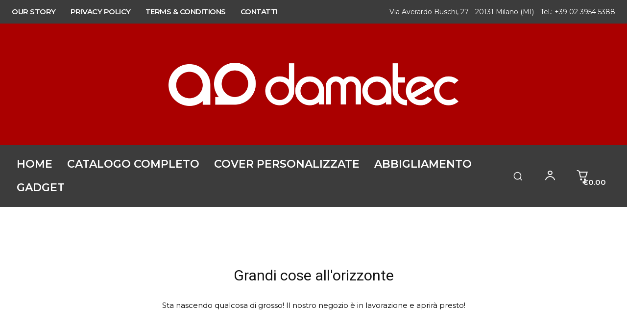

--- FILE ---
content_type: text/html; charset=UTF-8
request_url: https://damatec.it/?s=Samsung&post_type=product
body_size: 32478
content:
<!doctype html >
<!--[if IE 8]>    <html class="ie8" lang="en"> <![endif]-->
<!--[if IE 9]>    <html class="ie9" lang="en"> <![endif]-->
<!--[if gt IE 8]><!--> <html lang="it-IT"> <!--<![endif]-->
<head>
    <title> Samsung | Risultati della ricerca  | DAMATEC | prodotti personalizzati</title>
    <meta charset="UTF-8" />
    <meta name="viewport" content="width=device-width, initial-scale=1.0">
    <link rel="pingback" href="https://damatec.it/xmlrpc.php" />
    <meta name="viewport" content="width=device-width, initial-scale=1" />
<meta name='robots' content='noindex, follow, max-image-preview:large' />
<title>Risultati della ricerca per &#8220;Samsung&#8221; &#8211; DAMATEC | prodotti personalizzati</title>
<link rel='dns-prefetch' href='//fonts.googleapis.com' />
<link rel="alternate" type="application/rss+xml" title="DAMATEC | prodotti personalizzati &raquo; Feed" href="https://damatec.it/feed/" />
<link rel="alternate" type="application/rss+xml" title="DAMATEC | prodotti personalizzati &raquo; Feed dei commenti" href="https://damatec.it/comments/feed/" />
<link rel="alternate" type="application/rss+xml" title="DAMATEC | prodotti personalizzati &raquo; Prodotti Feed" href="https://damatec.it/shop/feed/" />
<style id='wp-img-auto-sizes-contain-inline-css' type='text/css'>
img:is([sizes=auto i],[sizes^="auto," i]){contain-intrinsic-size:3000px 1500px}
/*# sourceURL=wp-img-auto-sizes-contain-inline-css */
</style>
<style id='wp-emoji-styles-inline-css' type='text/css'>

	img.wp-smiley, img.emoji {
		display: inline !important;
		border: none !important;
		box-shadow: none !important;
		height: 1em !important;
		width: 1em !important;
		margin: 0 0.07em !important;
		vertical-align: -0.1em !important;
		background: none !important;
		padding: 0 !important;
	}
/*# sourceURL=wp-emoji-styles-inline-css */
</style>
<style id='classic-theme-styles-inline-css' type='text/css'>
/*! This file is auto-generated */
.wp-block-button__link{color:#fff;background-color:#32373c;border-radius:9999px;box-shadow:none;text-decoration:none;padding:calc(.667em + 2px) calc(1.333em + 2px);font-size:1.125em}.wp-block-file__button{background:#32373c;color:#fff;text-decoration:none}
/*# sourceURL=/wp-includes/css/classic-themes.min.css */
</style>
<style id='wp-block-template-skip-link-inline-css' type='text/css'>

		.skip-link.screen-reader-text {
			border: 0;
			clip-path: inset(50%);
			height: 1px;
			margin: -1px;
			overflow: hidden;
			padding: 0;
			position: absolute !important;
			width: 1px;
			word-wrap: normal !important;
		}

		.skip-link.screen-reader-text:focus {
			background-color: #eee;
			clip-path: none;
			color: #444;
			display: block;
			font-size: 1em;
			height: auto;
			left: 5px;
			line-height: normal;
			padding: 15px 23px 14px;
			text-decoration: none;
			top: 5px;
			width: auto;
			z-index: 100000;
		}
/*# sourceURL=wp-block-template-skip-link-inline-css */
</style>
<link rel='stylesheet' id='woocommerce-layout-css' href='https://damatec.it/wp-content/plugins/woocommerce/assets/css/woocommerce-layout.css?ver=10.4.3' type='text/css' media='all' />
<link rel='stylesheet' id='woocommerce-smallscreen-css' href='https://damatec.it/wp-content/plugins/woocommerce/assets/css/woocommerce-smallscreen.css?ver=10.4.3' type='text/css' media='only screen and (max-width: 768px)' />
<link rel='stylesheet' id='woocommerce-general-css' href='https://damatec.it/wp-content/plugins/woocommerce/assets/css/woocommerce.css?ver=10.4.3' type='text/css' media='all' />
<style id='woocommerce-inline-inline-css' type='text/css'>
.woocommerce form .form-row .required { visibility: visible; }
/*# sourceURL=woocommerce-inline-inline-css */
</style>
<link rel='stylesheet' id='td-plugin-multi-purpose-css' href='https://damatec.it/wp-content/plugins/td-composer/td-multi-purpose/style.css?ver=7cd248d7ca13c255207c3f8b916c3f00' type='text/css' media='all' />
<link rel='stylesheet' id='google-fonts-style-css' href='https://fonts.googleapis.com/css?family=Montserrat%3A400%7CRaleway%3A400%7COswald%3A400%7COpen+Sans%3A400%2C600%2C700%7CRoboto%3A400%2C600%2C700%7CMontserrat%3A600%2C400%7CRaleway%3A600%2C400%7CBig+Shoulders+Text%3A600%2C700%2C500%2C400%7CWork+Sans%3A400%7COswald%3A500%2C400&#038;display=swap&#038;ver=12.7.3' type='text/css' media='all' />
<link rel='stylesheet' id='td-multipurpose-css' href='https://damatec.it/wp-content/plugins/td-composer/assets/fonts/td-multipurpose/td-multipurpose.css?ver=7cd248d7ca13c255207c3f8b916c3f00' type='text/css' media='all' />
<link rel='stylesheet' id='td-theme-css' href='https://damatec.it/wp-content/themes/Newspaper/style.css?ver=12.7.3' type='text/css' media='all' />
<style id='td-theme-inline-css' type='text/css'>@media (max-width:767px){.td-header-desktop-wrap{display:none}}@media (min-width:767px){.td-header-mobile-wrap{display:none}}</style>
<link rel='stylesheet' id='td-legacy-framework-front-style-css' href='https://damatec.it/wp-content/plugins/td-composer/legacy/Newspaper/assets/css/td_legacy_main.css?ver=7cd248d7ca13c255207c3f8b916c3f00' type='text/css' media='all' />
<link rel='stylesheet' id='td-standard-pack-framework-front-style-css' href='https://damatec.it/wp-content/plugins/td-standard-pack/Newspaper/assets/css/td_standard_pack_main.css?ver=c12e6da63ed2f212e87e44e5e9b9a302' type='text/css' media='all' />
<link rel='stylesheet' id='tdb_style_cloud_templates_front-css' href='https://damatec.it/wp-content/plugins/td-cloud-library/assets/css/tdb_main.css?ver=6127d3b6131f900b2e62bb855b13dc3b' type='text/css' media='all' />
<link rel='stylesheet' id='td-woo-front-style-css' href='https://damatec.it/wp-content/plugins/td-woo/assets/css/td-woo-front.css?ver=ec3a32d3501ab8f8aa53cdde009f24fc' type='text/css' media='all' />
<script type="text/javascript" src="https://damatec.it/wp-includes/js/jquery/jquery.min.js?ver=3.7.1" id="jquery-core-js"></script>
<script type="text/javascript" src="https://damatec.it/wp-includes/js/jquery/jquery-migrate.min.js?ver=3.4.1" id="jquery-migrate-js"></script>
<script type="text/javascript" src="https://damatec.it/wp-content/plugins/woocommerce/assets/js/jquery-blockui/jquery.blockUI.min.js?ver=2.7.0-wc.10.4.3" id="wc-jquery-blockui-js" defer="defer" data-wp-strategy="defer"></script>
<script type="text/javascript" id="wc-add-to-cart-js-extra">
/* <![CDATA[ */
var wc_add_to_cart_params = {"ajax_url":"/wp-admin/admin-ajax.php","wc_ajax_url":"/?wc-ajax=%%endpoint%%","i18n_view_cart":"Visualizza carrello","cart_url":"https://damatec.it/carrello/","is_cart":"","cart_redirect_after_add":"no"};
//# sourceURL=wc-add-to-cart-js-extra
/* ]]> */
</script>
<script type="text/javascript" src="https://damatec.it/wp-content/plugins/woocommerce/assets/js/frontend/add-to-cart.min.js?ver=10.4.3" id="wc-add-to-cart-js" defer="defer" data-wp-strategy="defer"></script>
<script type="text/javascript" src="https://damatec.it/wp-content/plugins/woocommerce/assets/js/js-cookie/js.cookie.min.js?ver=2.1.4-wc.10.4.3" id="wc-js-cookie-js" defer="defer" data-wp-strategy="defer"></script>
<script type="text/javascript" id="woocommerce-js-extra">
/* <![CDATA[ */
var woocommerce_params = {"ajax_url":"/wp-admin/admin-ajax.php","wc_ajax_url":"/?wc-ajax=%%endpoint%%","i18n_password_show":"Mostra password","i18n_password_hide":"Nascondi password"};
//# sourceURL=woocommerce-js-extra
/* ]]> */
</script>
<script type="text/javascript" src="https://damatec.it/wp-content/plugins/woocommerce/assets/js/frontend/woocommerce.min.js?ver=10.4.3" id="woocommerce-js" defer="defer" data-wp-strategy="defer"></script>
<link rel="https://api.w.org/" href="https://damatec.it/wp-json/" /><link rel="EditURI" type="application/rsd+xml" title="RSD" href="https://damatec.it/xmlrpc.php?rsd" />
<meta name="generator" content="WordPress 6.9" />
<meta name="generator" content="WooCommerce 10.4.3" />
    <script>
        window.tdb_global_vars = {"wpRestUrl":"https:\/\/damatec.it\/wp-json\/","permalinkStructure":"\/%category%\/%postname%\/"};
        window.tdb_p_autoload_vars = {"isAjax":false,"isAdminBarShowing":false};
    </script>
    
    <style id="tdb-global-colors">:root{--accent-color-1:#E04040;--accent-color-2:#F35858;--base-color-1:#000000;--light-color-1:#EDEDED;--mm-custom-color-4:#e53063;--mm-custom-color-5:#f7f9f9;--mm-custom-color-1:#0E223B;--mm-custom-color-2:#d62264;--mm-custom-color-3:#808893;--dark:#0c0824;--accent:#EEB44A;--sep-dark:#2A2546;--violet:#201D48;--white-transparent:rgba(255,255,255,0.6);--white-transparent-2:rgba(255,255,255,0.8);--violet-2:#191639;--grey:#595A6C;--grey-2:#CACAD7;--grey-3:#F0F0F0;--grey-4:#E1E1EA;--violet-transparent:rgba(34,27,94,0.03);--accent-2:#D33B77;--grey-5:#84859E;--grey-6:#F5F5F5}</style>

    
	            <style id="tdb-global-fonts">
                
:root{--global-font-1:Big Shoulders Text;--global-font-2:Roboto Slab;--global-font-3:Work Sans;--general:Karla;}
            </style>
            	<noscript><style>.woocommerce-product-gallery{ opacity: 1 !important; }</style></noscript>
	
<!-- JS generated by theme -->

<script type="text/javascript" id="td-generated-header-js">
    
    

	    var tdBlocksArray = []; //here we store all the items for the current page

	    // td_block class - each ajax block uses a object of this class for requests
	    function tdBlock() {
		    this.id = '';
		    this.block_type = 1; //block type id (1-234 etc)
		    this.atts = '';
		    this.td_column_number = '';
		    this.td_current_page = 1; //
		    this.post_count = 0; //from wp
		    this.found_posts = 0; //from wp
		    this.max_num_pages = 0; //from wp
		    this.td_filter_value = ''; //current live filter value
		    this.is_ajax_running = false;
		    this.td_user_action = ''; // load more or infinite loader (used by the animation)
		    this.header_color = '';
		    this.ajax_pagination_infinite_stop = ''; //show load more at page x
	    }

        // td_js_generator - mini detector
        ( function () {
            var htmlTag = document.getElementsByTagName("html")[0];

	        if ( navigator.userAgent.indexOf("MSIE 10.0") > -1 ) {
                htmlTag.className += ' ie10';
            }

            if ( !!navigator.userAgent.match(/Trident.*rv\:11\./) ) {
                htmlTag.className += ' ie11';
            }

	        if ( navigator.userAgent.indexOf("Edge") > -1 ) {
                htmlTag.className += ' ieEdge';
            }

            if ( /(iPad|iPhone|iPod)/g.test(navigator.userAgent) ) {
                htmlTag.className += ' td-md-is-ios';
            }

            var user_agent = navigator.userAgent.toLowerCase();
            if ( user_agent.indexOf("android") > -1 ) {
                htmlTag.className += ' td-md-is-android';
            }

            if ( -1 !== navigator.userAgent.indexOf('Mac OS X')  ) {
                htmlTag.className += ' td-md-is-os-x';
            }

            if ( /chrom(e|ium)/.test(navigator.userAgent.toLowerCase()) ) {
               htmlTag.className += ' td-md-is-chrome';
            }

            if ( -1 !== navigator.userAgent.indexOf('Firefox') ) {
                htmlTag.className += ' td-md-is-firefox';
            }

            if ( -1 !== navigator.userAgent.indexOf('Safari') && -1 === navigator.userAgent.indexOf('Chrome') ) {
                htmlTag.className += ' td-md-is-safari';
            }

            if( -1 !== navigator.userAgent.indexOf('IEMobile') ){
                htmlTag.className += ' td-md-is-iemobile';
            }

        })();

        var tdLocalCache = {};

        ( function () {
            "use strict";

            tdLocalCache = {
                data: {},
                remove: function (resource_id) {
                    delete tdLocalCache.data[resource_id];
                },
                exist: function (resource_id) {
                    return tdLocalCache.data.hasOwnProperty(resource_id) && tdLocalCache.data[resource_id] !== null;
                },
                get: function (resource_id) {
                    return tdLocalCache.data[resource_id];
                },
                set: function (resource_id, cachedData) {
                    tdLocalCache.remove(resource_id);
                    tdLocalCache.data[resource_id] = cachedData;
                }
            };
        })();

    
    
var td_viewport_interval_list=[{"limitBottom":767,"sidebarWidth":228},{"limitBottom":1018,"sidebarWidth":300},{"limitBottom":1140,"sidebarWidth":324}];
var td_animation_stack_effect="type0";
var tds_animation_stack=true;
var td_animation_stack_specific_selectors=".entry-thumb, img, .td-lazy-img";
var td_animation_stack_general_selectors=".td-animation-stack img, .td-animation-stack .entry-thumb, .post img, .td-animation-stack .td-lazy-img";
var tdc_is_installed="yes";
var tdc_domain_active=false;
var td_ajax_url="https:\/\/damatec.it\/wp-admin\/admin-ajax.php?td_theme_name=Newspaper&v=12.7.3";
var td_get_template_directory_uri="https:\/\/damatec.it\/wp-content\/plugins\/td-composer\/legacy\/common";
var tds_snap_menu="";
var tds_logo_on_sticky="";
var tds_header_style="";
var td_please_wait="Per favore attendi...";
var td_email_user_pass_incorrect="Utente o password errata!";
var td_email_user_incorrect="Email o Username errati!";
var td_email_incorrect="Email non corretta!";
var td_user_incorrect="Username incorrect!";
var td_email_user_empty="Email or username empty!";
var td_pass_empty="Pass empty!";
var td_pass_pattern_incorrect="Invalid Pass Pattern!";
var td_retype_pass_incorrect="Retyped Pass incorrect!";
var tds_more_articles_on_post_enable="";
var tds_more_articles_on_post_time_to_wait="";
var tds_more_articles_on_post_pages_distance_from_top=0;
var tds_captcha="";
var tds_theme_color_site_wide="#dd3333";
var tds_smart_sidebar="";
var tdThemeName="Newspaper";
var tdThemeNameWl="Newspaper";
var td_magnific_popup_translation_tPrev="Precedente (Freccia Sinistra)";
var td_magnific_popup_translation_tNext="Successivo (tasto freccia destra)";
var td_magnific_popup_translation_tCounter="%curr% di %total%";
var td_magnific_popup_translation_ajax_tError="Il contenuto di %url% non pu\u00f2 essere caricato.";
var td_magnific_popup_translation_image_tError="L'immagine #%curr% non pu\u00f2 essere caricata";
var tdBlockNonce="8cd8e93c02";
var tdMobileMenu="enabled";
var tdMobileSearch="enabled";
var tdDateNamesI18n={"month_names":["Gennaio","Febbraio","Marzo","Aprile","Maggio","Giugno","Luglio","Agosto","Settembre","Ottobre","Novembre","Dicembre"],"month_names_short":["Gen","Feb","Mar","Apr","Mag","Giu","Lug","Ago","Set","Ott","Nov","Dic"],"day_names":["domenica","luned\u00ec","marted\u00ec","mercoled\u00ec","gioved\u00ec","venerd\u00ec","sabato"],"day_names_short":["Dom","Lun","Mar","Mer","Gio","Ven","Sab"]};
var tdb_modal_confirm="Salva";
var tdb_modal_cancel="Annulla";
var tdb_modal_confirm_alt="S\u00cc";
var tdb_modal_cancel_alt="NO";
var td_deploy_mode="deploy";
var td_ad_background_click_link="";
var td_ad_background_click_target="";
</script>


<!-- Header style compiled by theme -->

<style>.td-menu-background,.td-search-background{background-image:url('https://damatec.it/wp-content/uploads/2025/11/speaker6.jpg')}ul.sf-menu>.menu-item>a{font-family:Montserrat}.sf-menu ul .menu-item a{font-family:Montserrat}.td-mobile-content .td-mobile-main-menu>li>a{font-family:Raleway;font-size:16px;line-height:14px;font-weight:600}.td-mobile-content .sub-menu a{font-family:Raleway;font-size:13px;line-height:12px;font-weight:600}.td-header-wrap .td-logo-text-container .td-logo-text{font-family:Montserrat}.td-header-wrap .td-logo-text-container .td-tagline-text{font-family:Montserrat}#td-mobile-nav,#td-mobile-nav .wpb_button,.td-search-wrap-mob{font-family:Raleway}.td-page-title,.td-category-title-holder .td-page-title{font-family:Oswald;font-weight:500;text-transform:uppercase}body,p{font-family:Montserrat}.white-popup-block,.white-popup-block .wpb_button{font-family:Montserrat}.woocommerce{font-family:Raleway}.td_cl .td-container{width:100%}@media (min-width:768px) and (max-width:1018px){.td_cl{padding:0 14px}}@media (max-width:767px){.td_cl .td-container{padding:0}}@media (min-width:1019px) and (max-width:1140px){.td_cl.stretch_row_content_no_space{padding-left:20px;padding-right:20px}}@media (min-width:1141px){.td_cl.stretch_row_content_no_space{padding-left:24px;padding-right:24px}}:root{--td_excl_label:'ESCLUSIVO';--td_theme_color:#dd3333;--td_slider_text:rgba(221,51,51,0.7);--td_mobile_gradient_one_mob:rgba(255,255,255,0.9);--td_mobile_gradient_two_mob:rgba(255,255,255,0.85);--td_mobile_text_active_color:#dd3333;--td_mobile_button_background_mob:#000000;--td_mobile_button_color_mob:#ffffff;--td_mobile_text_color:#000000}.td-header-style-12 .td-header-menu-wrap-full,.td-header-style-12 .td-affix,.td-grid-style-1.td-hover-1 .td-big-grid-post:hover .td-post-category,.td-grid-style-5.td-hover-1 .td-big-grid-post:hover .td-post-category,.td_category_template_3 .td-current-sub-category,.td_category_template_8 .td-category-header .td-category a.td-current-sub-category,.td_category_template_4 .td-category-siblings .td-category a:hover,.td_block_big_grid_9.td-grid-style-1 .td-post-category,.td_block_big_grid_9.td-grid-style-5 .td-post-category,.td-grid-style-6.td-hover-1 .td-module-thumb:after,.tdm-menu-active-style5 .td-header-menu-wrap .sf-menu>.current-menu-item>a,.tdm-menu-active-style5 .td-header-menu-wrap .sf-menu>.current-menu-ancestor>a,.tdm-menu-active-style5 .td-header-menu-wrap .sf-menu>.current-category-ancestor>a,.tdm-menu-active-style5 .td-header-menu-wrap .sf-menu>li>a:hover,.tdm-menu-active-style5 .td-header-menu-wrap .sf-menu>.sfHover>a{background-color:#dd3333}.td_mega_menu_sub_cats .cur-sub-cat,.td-mega-span h3 a:hover,.td_mod_mega_menu:hover .entry-title a,.header-search-wrap .result-msg a:hover,.td-header-top-menu .td-drop-down-search .td_module_wrap:hover .entry-title a,.td-header-top-menu .td-icon-search:hover,.td-header-wrap .result-msg a:hover,.top-header-menu li a:hover,.top-header-menu .current-menu-item>a,.top-header-menu .current-menu-ancestor>a,.top-header-menu .current-category-ancestor>a,.td-social-icon-wrap>a:hover,.td-header-sp-top-widget .td-social-icon-wrap a:hover,.td_mod_related_posts:hover h3>a,.td-post-template-11 .td-related-title .td-related-left:hover,.td-post-template-11 .td-related-title .td-related-right:hover,.td-post-template-11 .td-related-title .td-cur-simple-item,.td-post-template-11 .td_block_related_posts .td-next-prev-wrap a:hover,.td-category-header .td-pulldown-category-filter-link:hover,.td-category-siblings .td-subcat-dropdown a:hover,.td-category-siblings .td-subcat-dropdown a.td-current-sub-category,.footer-text-wrap .footer-email-wrap a,.footer-social-wrap a:hover,.td_module_17 .td-read-more a:hover,.td_module_18 .td-read-more a:hover,.td_module_19 .td-post-author-name a:hover,.td-pulldown-syle-2 .td-subcat-dropdown:hover .td-subcat-more span,.td-pulldown-syle-2 .td-subcat-dropdown:hover .td-subcat-more i,.td-pulldown-syle-3 .td-subcat-dropdown:hover .td-subcat-more span,.td-pulldown-syle-3 .td-subcat-dropdown:hover .td-subcat-more i,.tdm-menu-active-style3 .tdm-header.td-header-wrap .sf-menu>.current-category-ancestor>a,.tdm-menu-active-style3 .tdm-header.td-header-wrap .sf-menu>.current-menu-ancestor>a,.tdm-menu-active-style3 .tdm-header.td-header-wrap .sf-menu>.current-menu-item>a,.tdm-menu-active-style3 .tdm-header.td-header-wrap .sf-menu>.sfHover>a,.tdm-menu-active-style3 .tdm-header.td-header-wrap .sf-menu>li>a:hover{color:#dd3333}.td-mega-menu-page .wpb_content_element ul li a:hover,.td-theme-wrap .td-aj-search-results .td_module_wrap:hover .entry-title a,.td-theme-wrap .header-search-wrap .result-msg a:hover{color:#dd3333!important}.td_category_template_8 .td-category-header .td-category a.td-current-sub-category,.td_category_template_4 .td-category-siblings .td-category a:hover,.tdm-menu-active-style4 .tdm-header .sf-menu>.current-menu-item>a,.tdm-menu-active-style4 .tdm-header .sf-menu>.current-menu-ancestor>a,.tdm-menu-active-style4 .tdm-header .sf-menu>.current-category-ancestor>a,.tdm-menu-active-style4 .tdm-header .sf-menu>li>a:hover,.tdm-menu-active-style4 .tdm-header .sf-menu>.sfHover>a{border-color:#dd3333}ul.sf-menu>.td-menu-item>a,.td-theme-wrap .td-header-menu-social{font-family:Montserrat}.sf-menu ul .td-menu-item a{font-family:Montserrat}.block-title>span,.block-title>a,.widgettitle,body .td-trending-now-title,.wpb_tabs li a,.vc_tta-container .vc_tta-color-grey.vc_tta-tabs-position-top.vc_tta-style-classic .vc_tta-tabs-container .vc_tta-tab>a,.td-theme-wrap .td-related-title a,.woocommerce div.product .woocommerce-tabs ul.tabs li a,.woocommerce .product .products h2:not(.woocommerce-loop-product__title),.td-theme-wrap .td-block-title{font-family:Montserrat}.td_module_wrap .td-post-author-name a{font-family:Montserrat}.td-post-date .entry-date{font-family:Montserrat}.td-module-comments a,.td-post-views span,.td-post-comments a{font-family:Montserrat}.td-big-grid-meta .td-post-category,.td_module_wrap .td-post-category,.td-module-image .td-post-category{font-family:Montserrat}.top-header-menu>li>a,.td-weather-top-widget .td-weather-now .td-big-degrees,.td-weather-top-widget .td-weather-header .td-weather-city,.td-header-sp-top-menu .td_data_time{font-family:Montserrat}.top-header-menu .menu-item-has-children li a{font-family:Montserrat}.td_mod_mega_menu .item-details a{font-family:Montserrat}.td_mega_menu_sub_cats .block-mega-child-cats a{font-family:Montserrat}.td-subcat-filter .td-subcat-dropdown a,.td-subcat-filter .td-subcat-list a,.td-subcat-filter .td-subcat-dropdown span{font-family:Montserrat}.td-excerpt,.td_module_14 .td-excerpt{font-family:Montserrat}.td-theme-slider.iosSlider-col-1 .td-module-title{font-family:Montserrat}.td-theme-slider.iosSlider-col-2 .td-module-title{font-family:Montserrat}.td-theme-slider.iosSlider-col-3 .td-module-title{font-family:Montserrat}.homepage-post .td-post-template-8 .td-post-header .entry-title{font-family:Montserrat}.td_module_wrap .td-module-title{font-family:Montserrat}.td_module_1 .td-module-title{font-family:Montserrat}.td_module_2 .td-module-title{font-family:Montserrat}.td_module_3 .td-module-title{font-family:Montserrat}.td_module_4 .td-module-title{font-family:Montserrat}.td_module_5 .td-module-title{font-family:Montserrat}.td_module_6 .td-module-title{font-family:Montserrat}.td_module_7 .td-module-title{font-family:Montserrat}.td_module_8 .td-module-title{font-family:Montserrat}.td_module_9 .td-module-title{font-family:Montserrat}.td_module_10 .td-module-title{font-family:Montserrat}.td_module_11 .td-module-title{font-family:Montserrat}.td_module_12 .td-module-title{font-family:Montserrat}.td_module_13 .td-module-title{font-family:Montserrat}.td_module_14 .td-module-title{font-family:Montserrat}.td_module_15 .entry-title{font-family:Montserrat}.td_module_16 .td-module-title{font-family:Montserrat}.td_module_17 .td-module-title{font-family:Montserrat}.td_module_18 .td-module-title{font-family:Montserrat}.td_module_19 .td-module-title{font-family:Montserrat}.td_block_trending_now .entry-title,.td-theme-slider .td-module-title,.td-big-grid-post .entry-title{font-family:Montserrat}.td_block_trending_now .entry-title{font-family:Montserrat}.td_module_mx1 .td-module-title{font-family:Montserrat}.td_module_mx2 .td-module-title{font-family:Montserrat}.td_module_mx3 .td-module-title{font-family:Montserrat}.td_module_mx4 .td-module-title{font-family:Montserrat}.td_module_mx5 .td-module-title{font-family:Montserrat}.td_module_mx6 .td-module-title{font-family:Montserrat}.td_module_mx7 .td-module-title{font-family:Montserrat}.td_module_mx8 .td-module-title{font-family:Montserrat}.td_module_mx9 .td-module-title{font-family:Montserrat}.td_module_mx10 .td-module-title{font-family:Montserrat}.td_module_mx11 .td-module-title{font-family:Montserrat}.td_module_mx12 .td-module-title{font-family:Montserrat}.td_module_mx13 .td-module-title{font-family:Montserrat}.td_module_mx14 .td-module-title{font-family:Montserrat}.td_module_mx15 .td-module-title{font-family:Montserrat}.td_module_mx16 .td-module-title{font-family:Montserrat}.td_module_mx17 .td-module-title{font-family:Montserrat}.td_module_mx18 .td-module-title{font-family:Montserrat}.td_module_mx19 .td-module-title{font-family:Montserrat}.td_module_mx20 .td-module-title{font-family:Montserrat}.td_module_mx21 .td-module-title{font-family:Montserrat}.td_module_mx22 .td-module-title{font-family:Montserrat}.td_module_mx23 .td-module-title{font-family:Montserrat}.td_module_mx24 .td-module-title{font-family:Montserrat}.td_module_mx25 .td-module-title{font-family:Montserrat}.td_module_mx26 .td-module-title{font-family:Montserrat}.td-big-grid-post.td-big-thumb .td-big-grid-meta,.td-big-thumb .td-big-grid-meta .entry-title{font-family:Montserrat}.td-big-grid-post.td-medium-thumb .td-big-grid-meta,.td-medium-thumb .td-big-grid-meta .entry-title{font-family:Montserrat}.td-big-grid-post.td-small-thumb .td-big-grid-meta,.td-small-thumb .td-big-grid-meta .entry-title{font-family:Montserrat}.td-big-grid-post.td-tiny-thumb .td-big-grid-meta,.td-tiny-thumb .td-big-grid-meta .entry-title{font-family:Montserrat}.td-menu-background,.td-search-background{background-image:url('https://damatec.it/wp-content/uploads/2025/11/speaker6.jpg')}ul.sf-menu>.menu-item>a{font-family:Montserrat}.sf-menu ul .menu-item a{font-family:Montserrat}.td-mobile-content .td-mobile-main-menu>li>a{font-family:Raleway;font-size:16px;line-height:14px;font-weight:600}.td-mobile-content .sub-menu a{font-family:Raleway;font-size:13px;line-height:12px;font-weight:600}.td-header-wrap .td-logo-text-container .td-logo-text{font-family:Montserrat}.td-header-wrap .td-logo-text-container .td-tagline-text{font-family:Montserrat}#td-mobile-nav,#td-mobile-nav .wpb_button,.td-search-wrap-mob{font-family:Raleway}.td-page-title,.td-category-title-holder .td-page-title{font-family:Oswald;font-weight:500;text-transform:uppercase}body,p{font-family:Montserrat}.white-popup-block,.white-popup-block .wpb_button{font-family:Montserrat}.woocommerce{font-family:Raleway}.td_cl .td-container{width:100%}@media (min-width:768px) and (max-width:1018px){.td_cl{padding:0 14px}}@media (max-width:767px){.td_cl .td-container{padding:0}}@media (min-width:1019px) and (max-width:1140px){.td_cl.stretch_row_content_no_space{padding-left:20px;padding-right:20px}}@media (min-width:1141px){.td_cl.stretch_row_content_no_space{padding-left:24px;padding-right:24px}}:root{--td_excl_label:'ESCLUSIVO';--td_theme_color:#dd3333;--td_slider_text:rgba(221,51,51,0.7);--td_mobile_gradient_one_mob:rgba(255,255,255,0.9);--td_mobile_gradient_two_mob:rgba(255,255,255,0.85);--td_mobile_text_active_color:#dd3333;--td_mobile_button_background_mob:#000000;--td_mobile_button_color_mob:#ffffff;--td_mobile_text_color:#000000}.td-header-style-12 .td-header-menu-wrap-full,.td-header-style-12 .td-affix,.td-grid-style-1.td-hover-1 .td-big-grid-post:hover .td-post-category,.td-grid-style-5.td-hover-1 .td-big-grid-post:hover .td-post-category,.td_category_template_3 .td-current-sub-category,.td_category_template_8 .td-category-header .td-category a.td-current-sub-category,.td_category_template_4 .td-category-siblings .td-category a:hover,.td_block_big_grid_9.td-grid-style-1 .td-post-category,.td_block_big_grid_9.td-grid-style-5 .td-post-category,.td-grid-style-6.td-hover-1 .td-module-thumb:after,.tdm-menu-active-style5 .td-header-menu-wrap .sf-menu>.current-menu-item>a,.tdm-menu-active-style5 .td-header-menu-wrap .sf-menu>.current-menu-ancestor>a,.tdm-menu-active-style5 .td-header-menu-wrap .sf-menu>.current-category-ancestor>a,.tdm-menu-active-style5 .td-header-menu-wrap .sf-menu>li>a:hover,.tdm-menu-active-style5 .td-header-menu-wrap .sf-menu>.sfHover>a{background-color:#dd3333}.td_mega_menu_sub_cats .cur-sub-cat,.td-mega-span h3 a:hover,.td_mod_mega_menu:hover .entry-title a,.header-search-wrap .result-msg a:hover,.td-header-top-menu .td-drop-down-search .td_module_wrap:hover .entry-title a,.td-header-top-menu .td-icon-search:hover,.td-header-wrap .result-msg a:hover,.top-header-menu li a:hover,.top-header-menu .current-menu-item>a,.top-header-menu .current-menu-ancestor>a,.top-header-menu .current-category-ancestor>a,.td-social-icon-wrap>a:hover,.td-header-sp-top-widget .td-social-icon-wrap a:hover,.td_mod_related_posts:hover h3>a,.td-post-template-11 .td-related-title .td-related-left:hover,.td-post-template-11 .td-related-title .td-related-right:hover,.td-post-template-11 .td-related-title .td-cur-simple-item,.td-post-template-11 .td_block_related_posts .td-next-prev-wrap a:hover,.td-category-header .td-pulldown-category-filter-link:hover,.td-category-siblings .td-subcat-dropdown a:hover,.td-category-siblings .td-subcat-dropdown a.td-current-sub-category,.footer-text-wrap .footer-email-wrap a,.footer-social-wrap a:hover,.td_module_17 .td-read-more a:hover,.td_module_18 .td-read-more a:hover,.td_module_19 .td-post-author-name a:hover,.td-pulldown-syle-2 .td-subcat-dropdown:hover .td-subcat-more span,.td-pulldown-syle-2 .td-subcat-dropdown:hover .td-subcat-more i,.td-pulldown-syle-3 .td-subcat-dropdown:hover .td-subcat-more span,.td-pulldown-syle-3 .td-subcat-dropdown:hover .td-subcat-more i,.tdm-menu-active-style3 .tdm-header.td-header-wrap .sf-menu>.current-category-ancestor>a,.tdm-menu-active-style3 .tdm-header.td-header-wrap .sf-menu>.current-menu-ancestor>a,.tdm-menu-active-style3 .tdm-header.td-header-wrap .sf-menu>.current-menu-item>a,.tdm-menu-active-style3 .tdm-header.td-header-wrap .sf-menu>.sfHover>a,.tdm-menu-active-style3 .tdm-header.td-header-wrap .sf-menu>li>a:hover{color:#dd3333}.td-mega-menu-page .wpb_content_element ul li a:hover,.td-theme-wrap .td-aj-search-results .td_module_wrap:hover .entry-title a,.td-theme-wrap .header-search-wrap .result-msg a:hover{color:#dd3333!important}.td_category_template_8 .td-category-header .td-category a.td-current-sub-category,.td_category_template_4 .td-category-siblings .td-category a:hover,.tdm-menu-active-style4 .tdm-header .sf-menu>.current-menu-item>a,.tdm-menu-active-style4 .tdm-header .sf-menu>.current-menu-ancestor>a,.tdm-menu-active-style4 .tdm-header .sf-menu>.current-category-ancestor>a,.tdm-menu-active-style4 .tdm-header .sf-menu>li>a:hover,.tdm-menu-active-style4 .tdm-header .sf-menu>.sfHover>a{border-color:#dd3333}ul.sf-menu>.td-menu-item>a,.td-theme-wrap .td-header-menu-social{font-family:Montserrat}.sf-menu ul .td-menu-item a{font-family:Montserrat}.block-title>span,.block-title>a,.widgettitle,body .td-trending-now-title,.wpb_tabs li a,.vc_tta-container .vc_tta-color-grey.vc_tta-tabs-position-top.vc_tta-style-classic .vc_tta-tabs-container .vc_tta-tab>a,.td-theme-wrap .td-related-title a,.woocommerce div.product .woocommerce-tabs ul.tabs li a,.woocommerce .product .products h2:not(.woocommerce-loop-product__title),.td-theme-wrap .td-block-title{font-family:Montserrat}.td_module_wrap .td-post-author-name a{font-family:Montserrat}.td-post-date .entry-date{font-family:Montserrat}.td-module-comments a,.td-post-views span,.td-post-comments a{font-family:Montserrat}.td-big-grid-meta .td-post-category,.td_module_wrap .td-post-category,.td-module-image .td-post-category{font-family:Montserrat}.top-header-menu>li>a,.td-weather-top-widget .td-weather-now .td-big-degrees,.td-weather-top-widget .td-weather-header .td-weather-city,.td-header-sp-top-menu .td_data_time{font-family:Montserrat}.top-header-menu .menu-item-has-children li a{font-family:Montserrat}.td_mod_mega_menu .item-details a{font-family:Montserrat}.td_mega_menu_sub_cats .block-mega-child-cats a{font-family:Montserrat}.td-subcat-filter .td-subcat-dropdown a,.td-subcat-filter .td-subcat-list a,.td-subcat-filter .td-subcat-dropdown span{font-family:Montserrat}.td-excerpt,.td_module_14 .td-excerpt{font-family:Montserrat}.td-theme-slider.iosSlider-col-1 .td-module-title{font-family:Montserrat}.td-theme-slider.iosSlider-col-2 .td-module-title{font-family:Montserrat}.td-theme-slider.iosSlider-col-3 .td-module-title{font-family:Montserrat}.homepage-post .td-post-template-8 .td-post-header .entry-title{font-family:Montserrat}.td_module_wrap .td-module-title{font-family:Montserrat}.td_module_1 .td-module-title{font-family:Montserrat}.td_module_2 .td-module-title{font-family:Montserrat}.td_module_3 .td-module-title{font-family:Montserrat}.td_module_4 .td-module-title{font-family:Montserrat}.td_module_5 .td-module-title{font-family:Montserrat}.td_module_6 .td-module-title{font-family:Montserrat}.td_module_7 .td-module-title{font-family:Montserrat}.td_module_8 .td-module-title{font-family:Montserrat}.td_module_9 .td-module-title{font-family:Montserrat}.td_module_10 .td-module-title{font-family:Montserrat}.td_module_11 .td-module-title{font-family:Montserrat}.td_module_12 .td-module-title{font-family:Montserrat}.td_module_13 .td-module-title{font-family:Montserrat}.td_module_14 .td-module-title{font-family:Montserrat}.td_module_15 .entry-title{font-family:Montserrat}.td_module_16 .td-module-title{font-family:Montserrat}.td_module_17 .td-module-title{font-family:Montserrat}.td_module_18 .td-module-title{font-family:Montserrat}.td_module_19 .td-module-title{font-family:Montserrat}.td_block_trending_now .entry-title,.td-theme-slider .td-module-title,.td-big-grid-post .entry-title{font-family:Montserrat}.td_block_trending_now .entry-title{font-family:Montserrat}.td_module_mx1 .td-module-title{font-family:Montserrat}.td_module_mx2 .td-module-title{font-family:Montserrat}.td_module_mx3 .td-module-title{font-family:Montserrat}.td_module_mx4 .td-module-title{font-family:Montserrat}.td_module_mx5 .td-module-title{font-family:Montserrat}.td_module_mx6 .td-module-title{font-family:Montserrat}.td_module_mx7 .td-module-title{font-family:Montserrat}.td_module_mx8 .td-module-title{font-family:Montserrat}.td_module_mx9 .td-module-title{font-family:Montserrat}.td_module_mx10 .td-module-title{font-family:Montserrat}.td_module_mx11 .td-module-title{font-family:Montserrat}.td_module_mx12 .td-module-title{font-family:Montserrat}.td_module_mx13 .td-module-title{font-family:Montserrat}.td_module_mx14 .td-module-title{font-family:Montserrat}.td_module_mx15 .td-module-title{font-family:Montserrat}.td_module_mx16 .td-module-title{font-family:Montserrat}.td_module_mx17 .td-module-title{font-family:Montserrat}.td_module_mx18 .td-module-title{font-family:Montserrat}.td_module_mx19 .td-module-title{font-family:Montserrat}.td_module_mx20 .td-module-title{font-family:Montserrat}.td_module_mx21 .td-module-title{font-family:Montserrat}.td_module_mx22 .td-module-title{font-family:Montserrat}.td_module_mx23 .td-module-title{font-family:Montserrat}.td_module_mx24 .td-module-title{font-family:Montserrat}.td_module_mx25 .td-module-title{font-family:Montserrat}.td_module_mx26 .td-module-title{font-family:Montserrat}.td-big-grid-post.td-big-thumb .td-big-grid-meta,.td-big-thumb .td-big-grid-meta .entry-title{font-family:Montserrat}.td-big-grid-post.td-medium-thumb .td-big-grid-meta,.td-medium-thumb .td-big-grid-meta .entry-title{font-family:Montserrat}.td-big-grid-post.td-small-thumb .td-big-grid-meta,.td-small-thumb .td-big-grid-meta .entry-title{font-family:Montserrat}.td-big-grid-post.td-tiny-thumb .td-big-grid-meta,.td-tiny-thumb .td-big-grid-meta .entry-title{font-family:Montserrat}</style>




<script type="application/ld+json">
    {
        "@context": "https://schema.org",
        "@type": "BreadcrumbList",
        "itemListElement": [
            {
                "@type": "ListItem",
                "position": 1,
                "item": {
                    "@type": "WebSite",
                    "@id": "https://damatec.it/",
                    "name": "Home"
                }
            },
            {
                "@type": "ListItem",
                "position": 2,
                    "item": {
                    "@type": "WebPage",
                    "@id": "",
                    "name": "Cerca"
                }
            }    
        ]
    }
</script>
<style class='wp-fonts-local' type='text/css'>
@font-face{font-family:Inter;font-style:normal;font-weight:300 900;font-display:fallback;src:url('https://damatec.it/wp-content/plugins/woocommerce/assets/fonts/Inter-VariableFont_slnt,wght.woff2') format('woff2');font-stretch:normal;}
@font-face{font-family:Cardo;font-style:normal;font-weight:400;font-display:fallback;src:url('https://damatec.it/wp-content/plugins/woocommerce/assets/fonts/cardo_normal_400.woff2') format('woff2');}
</style>
<link rel="icon" href="https://damatec.it/wp-content/uploads/2025/11/cropped-favicon-32x32.jpg" sizes="32x32" />
<link rel="icon" href="https://damatec.it/wp-content/uploads/2025/11/cropped-favicon-192x192.jpg" sizes="192x192" />
<link rel="apple-touch-icon" href="https://damatec.it/wp-content/uploads/2025/11/cropped-favicon-180x180.jpg" />
<meta name="msapplication-TileImage" content="https://damatec.it/wp-content/uploads/2025/11/cropped-favicon-270x270.jpg" />

<!-- Button style compiled by theme -->

<style>.tdm-btn-style1{background-color:#dd3333}.tdm-btn-style2:before{border-color:#dd3333}.tdm-btn-style2{color:#dd3333}.tdm-btn-style3{-webkit-box-shadow:0 2px 16px #dd3333;-moz-box-shadow:0 2px 16px #dd3333;box-shadow:0 2px 16px #dd3333}.tdm-btn-style3:hover{-webkit-box-shadow:0 4px 26px #dd3333;-moz-box-shadow:0 4px 26px #dd3333;box-shadow:0 4px 26px #dd3333}</style>

	<style id="tdw-css-placeholder"></style></head>

<body class="archive search search-no-results post-type-archive post-type-archive-product wp-theme-Newspaper theme-Newspaper td-standard-pack woocommerce-shop woocommerce woocommerce-page woocommerce-no-js td-woo-variation-switches global-block-template-1 tdb-template  tdc-header-template  tdc-footer-template td-animation-stack-type0 td-full-layout" itemscope="itemscope" itemtype="https://schema.org/WebPage">


    <div class="td-menu-background" style="visibility:hidden"></div>
<div id="td-mobile-nav" style="visibility:hidden">
    <div class="td-mobile-container">
        <!-- mobile menu top section -->
        <div class="td-menu-socials-wrap">
            <!-- socials -->
            <div class="td-menu-socials">
                
        <span class="td-social-icon-wrap">
            <a target="_blank" href="#" title="Facebook">
                <i class="td-icon-font td-icon-facebook"></i>
                <span style="display: none">Facebook</span>
            </a>
        </span>
        <span class="td-social-icon-wrap">
            <a target="_blank" href="#" title="Grooveshark">
                <i class="td-icon-font td-icon-grooveshark"></i>
                <span style="display: none">Grooveshark</span>
            </a>
        </span>
        <span class="td-social-icon-wrap">
            <a target="_blank" href="#" title="Instagram">
                <i class="td-icon-font td-icon-instagram"></i>
                <span style="display: none">Instagram</span>
            </a>
        </span>
        <span class="td-social-icon-wrap">
            <a target="_blank" href="#" title="Lastfm">
                <i class="td-icon-font td-icon-lastfm"></i>
                <span style="display: none">Lastfm</span>
            </a>
        </span>
        <span class="td-social-icon-wrap">
            <a target="_blank" href="#" title="Youtube">
                <i class="td-icon-font td-icon-youtube"></i>
                <span style="display: none">Youtube</span>
            </a>
        </span>            </div>
            <!-- close button -->
            <div class="td-mobile-close">
                <span><i class="td-icon-close-mobile"></i></span>
            </div>
        </div>

        <!-- login section -->
        
        <!-- menu section -->
        <div class="td-mobile-content">
            <div class="menu-menu-negozio-container"><ul id="menu-menu-negozio-2" class="td-mobile-main-menu"><li class="menu-item menu-item-type-post_type menu-item-object-page menu-item-home menu-item-first menu-item-248"><a href="https://damatec.it/">Home</a></li>
<li class="menu-item menu-item-type-custom menu-item-object-custom menu-item-118"><a href="https://damatec.it/shop">Catalogo completo</a></li>
<li class="menu-item menu-item-type-taxonomy menu-item-object-product_cat menu-item-has-children menu-item-316"><a href="https://damatec.it/product-category/cover-personalizzate/">Cover Personalizzate<i class="td-icon-menu-right td-element-after"></i></a>
<ul class="sub-menu">
	<li class="menu-item menu-item-type-taxonomy menu-item-object-product_cat menu-item-317"><a href="https://damatec.it/product-category/cover-personalizzate/iphone/">iPhone</a></li>
	<li class="menu-item menu-item-type-taxonomy menu-item-object-product_cat menu-item-318"><a href="https://damatec.it/product-category/cover-personalizzate/oppo/">Oppo</a></li>
	<li class="menu-item menu-item-type-taxonomy menu-item-object-product_cat menu-item-319"><a href="https://damatec.it/product-category/cover-personalizzate/samsung/">Samsung</a></li>
	<li class="menu-item menu-item-type-taxonomy menu-item-object-product_cat menu-item-320"><a href="https://damatec.it/product-category/cover-personalizzate/xiaomi/">Xiaomi</a></li>
</ul>
</li>
<li class="menu-item menu-item-type-taxonomy menu-item-object-product_cat menu-item-has-children menu-item-311"><a href="https://damatec.it/product-category/abbigliamento/">Abbigliamento<i class="td-icon-menu-right td-element-after"></i></a>
<ul class="sub-menu">
	<li class="menu-item menu-item-type-taxonomy menu-item-object-product_cat menu-item-312"><a href="https://damatec.it/product-category/abbigliamento/cappellini/">Cappellini</a></li>
	<li class="menu-item menu-item-type-taxonomy menu-item-object-product_cat menu-item-313"><a href="https://damatec.it/product-category/abbigliamento/felpe/">Felpe</a></li>
	<li class="menu-item menu-item-type-taxonomy menu-item-object-product_cat menu-item-314"><a href="https://damatec.it/product-category/abbigliamento/polo/">Polo</a></li>
	<li class="menu-item menu-item-type-taxonomy menu-item-object-product_cat menu-item-315"><a href="https://damatec.it/product-category/abbigliamento/t-shirt/">T-shirt</a></li>
</ul>
</li>
<li class="menu-item menu-item-type-taxonomy menu-item-object-product_cat menu-item-has-children menu-item-321"><a href="https://damatec.it/product-category/gadget/">Gadget<i class="td-icon-menu-right td-element-after"></i></a>
<ul class="sub-menu">
	<li class="menu-item menu-item-type-taxonomy menu-item-object-product_cat menu-item-322"><a href="https://damatec.it/product-category/gadget/chiavette-usb/">Chiavette USB</a></li>
	<li class="menu-item menu-item-type-taxonomy menu-item-object-product_cat menu-item-323"><a href="https://damatec.it/product-category/gadget/matite-e-penne/">Matite e penne</a></li>
	<li class="menu-item menu-item-type-taxonomy menu-item-object-product_cat menu-item-324"><a href="https://damatec.it/product-category/gadget/portachiavi/">Portachiavi</a></li>
	<li class="menu-item menu-item-type-taxonomy menu-item-object-product_cat menu-item-325"><a href="https://damatec.it/product-category/gadget/shopper/">Shopper</a></li>
	<li class="menu-item menu-item-type-taxonomy menu-item-object-product_cat menu-item-326"><a href="https://damatec.it/product-category/gadget/tazze/">Tazze</a></li>
</ul>
</li>
</ul></div>        </div>
    </div>

    <!-- register/login section -->
    </div><div class="td-search-background" style="visibility:hidden"></div>
<div class="td-search-wrap-mob" style="visibility:hidden">
	<div class="td-drop-down-search">
		<form method="get" class="td-search-form" action="https://damatec.it/">
			<!-- close button -->
			<div class="td-search-close">
				<span><i class="td-icon-close-mobile"></i></span>
			</div>
			<div role="search" class="td-search-input">
				<span>Cerca</span>
				<input id="td-header-search-mob" type="text" value="Samsung" name="s" autocomplete="off" />
			</div>
		</form>
		<div id="td-aj-search-mob" class="td-ajax-search-flex"></div>
	</div>
</div>

    <div id="td-outer-wrap" class="td-theme-wrap">
    
                    <div class="td-header-template-wrap" style="position: relative">
                                    <div class="td-header-mobile-wrap ">
                        <div id="tdi_1" class="tdc-zone"><div class="tdc_zone tdi_2  wpb_row td-pb-row tdc-element-style"  >
<style scoped>.tdi_2{min-height:0}.tdi_2>.td-element-style:after{content:''!important;width:100%!important;height:100%!important;position:absolute!important;top:0!important;left:0!important;z-index:0!important;display:block!important;background-color:#ffffff!important}.td-header-mobile-wrap{position:relative;width:100%}@media (max-width:767px){.tdi_2:before{content:'';display:block;width:100vw;height:100%;position:absolute;left:50%;transform:translateX(-50%);box-shadow:0px 2px 6px 0px rgba(0,0,0,0.08);z-index:20;pointer-events:none}@media (max-width:767px){.tdi_2:before{width:100%}}}</style>
<div class="tdi_1_rand_style td-element-style" ></div><div id="tdi_3" class="tdc-row"><div class="vc_row tdi_4  wpb_row td-pb-row" >
<style scoped>.tdi_4,.tdi_4 .tdc-columns{min-height:0}.tdi_4,.tdi_4 .tdc-columns{display:block}.tdi_4 .tdc-columns{width:100%}.tdi_4:before,.tdi_4:after{display:table}@media (max-width:767px){.tdi_4{padding-top:3px!important;padding-bottom:3px!important}}</style><div class="vc_column tdi_6  wpb_column vc_column_container tdc-column td-pb-span12">
<style scoped>.tdi_6{vertical-align:baseline}.tdi_6>.wpb_wrapper,.tdi_6>.wpb_wrapper>.tdc-elements{display:block}.tdi_6>.wpb_wrapper>.tdc-elements{width:100%}.tdi_6>.wpb_wrapper>.vc_row_inner{width:auto}.tdi_6>.wpb_wrapper{width:auto;height:auto}@media (max-width:767px){.tdi_6>.wpb_wrapper,.tdi_6>.wpb_wrapper>.tdc-elements{display:flex;flex-direction:row;flex-wrap:nowrap;justify-content:flex-start;align-items:center}.tdi_6>.wpb_wrapper>.tdc-elements{width:100%}.tdi_6>.wpb_wrapper>.vc_row_inner{width:auto}.tdi_6>.wpb_wrapper{width:100%;height:100%}}</style><div class="wpb_wrapper" ><div class="td_block_wrap tdb_mobile_menu tdi_7 td-pb-border-top td_block_template_1 tdb-header-align"  data-td-block-uid="tdi_7" >
<style>@media (max-width:767px){.tdi_7{margin-top:2px!important;margin-right:20px!important}}</style>
<style>.tdb-header-align{vertical-align:middle}.tdb_mobile_menu{margin-bottom:0;clear:none}.tdb_mobile_menu a{display:inline-block!important;position:relative;text-align:center;color:var(--td_theme_color,#4db2ec)}.tdb_mobile_menu a>span{display:flex;align-items:center;justify-content:center}.tdb_mobile_menu svg{height:auto}.tdb_mobile_menu svg,.tdb_mobile_menu svg *{fill:var(--td_theme_color,#4db2ec)}#tdc-live-iframe .tdb_mobile_menu a{pointer-events:none}.td-menu-mob-open-menu{overflow:hidden}.td-menu-mob-open-menu #td-outer-wrap{position:static}.tdi_7{display:inline-block}.tdi_7 .tdb-mobile-menu-button i{font-size:27px;width:54px;height:54px;line-height:54px}.tdi_7 .tdb-mobile-menu-button svg{width:27px}.tdi_7 .tdb-mobile-menu-button .tdb-mobile-menu-icon-svg{width:54px;height:54px}.tdi_7 .tdb-mobile-menu-button{color:#000000}.tdi_7 .tdb-mobile-menu-button svg,.tdi_7 .tdb-mobile-menu-button svg *{fill:#000000}@media (max-width:767px){.tdi_7 .tdb-mobile-menu-button i{width:27px;height:27px;line-height:27px}.tdi_7 .tdb-mobile-menu-button .tdb-mobile-menu-icon-svg{width:27px;height:27px}}</style><div class="tdb-block-inner td-fix-index"><span class="tdb-mobile-menu-button"><span class="tdb-mobile-menu-icon tdb-mobile-menu-icon-svg" ><svg version="1.1" xmlns="http://www.w3.org/2000/svg" viewBox="0 0 1024 1024"><path d="M881.152 489.133h-738.335c-17.654 0-31.98 14.305-31.98 32 0 17.705 14.326 32.020 31.98 32.020h738.335c17.695 0 32.010-14.305 32.010-32.020 0-17.695-14.326-32-32.010-32zM881.152 256.367h-738.335c-17.654 0-31.98 14.316-31.98 31.99 0 17.705 14.326 32.061 31.98 32.061h738.335c17.695 0 32.010-14.346 32.010-32.061 0-17.674-14.326-31.99-32.010-31.99zM513.444 721.888h-370.596c-17.674 0-32.010 14.326-32.010 32.061 0 17.572 14.346 31.969 32.010 31.969h370.586c17.705 0 32.020-14.397 32.020-31.969 0.010-17.725-14.305-32.061-32.010-32.061z"></path></svg></span></span></div></div> <!-- ./block --><div class="td_block_wrap tdb_header_logo tdi_8 td-pb-border-top td_block_template_1 tdb-header-align"  data-td-block-uid="tdi_8" >
<style>.tdb_header_logo{margin-bottom:0;clear:none}.tdb_header_logo .tdb-logo-a,.tdb_header_logo h1{display:flex;pointer-events:auto;align-items:flex-start}.tdb_header_logo h1{margin:0;line-height:0}.tdb_header_logo .tdb-logo-img-wrap img{display:block}.tdb_header_logo .tdb-logo-svg-wrap+.tdb-logo-img-wrap{display:none}.tdb_header_logo .tdb-logo-svg-wrap svg{width:50px;display:block;transition:fill .3s ease}.tdb_header_logo .tdb-logo-text-wrap{display:flex}.tdb_header_logo .tdb-logo-text-title,.tdb_header_logo .tdb-logo-text-tagline{-webkit-transition:all 0.2s ease;transition:all 0.2s ease}.tdb_header_logo .tdb-logo-text-title{background-size:cover;background-position:center center;font-size:75px;font-family:serif;line-height:1.1;color:#222;white-space:nowrap}.tdb_header_logo .tdb-logo-text-tagline{margin-top:2px;font-size:12px;font-family:serif;letter-spacing:1.8px;line-height:1;color:#767676}.tdb_header_logo .tdb-logo-icon{position:relative;font-size:46px;color:#000}.tdb_header_logo .tdb-logo-icon-svg{line-height:0}.tdb_header_logo .tdb-logo-icon-svg svg{width:46px;height:auto}.tdb_header_logo .tdb-logo-icon-svg svg,.tdb_header_logo .tdb-logo-icon-svg svg *{fill:#000}.tdi_8{display:inline-block}.tdi_8 .tdb-logo-a,.tdi_8 h1{flex-direction:row;align-items:center;justify-content:flex-start}.tdi_8 .tdb-logo-svg-wrap+.tdb-logo-img-wrap{display:none}.tdi_8 .tdb-logo-img-wrap{display:block}.tdi_8 .tdb-logo-text-tagline{margin-top:2px;margin-left:0}.tdi_8 .tdb-logo-text-wrap{flex-direction:column;align-items:flex-start}.tdi_8 .tdb-logo-icon{top:0px;display:block}@media (max-width:767px){.tdb_header_logo .tdb-logo-text-title{font-size:36px}}@media (max-width:767px){.tdb_header_logo .tdb-logo-text-tagline{font-size:11px}}@media (max-width:767px){.tdi_8 .tdb-logo-svg-wrap{max-width:18px;margin-top:0px;margin-bottom:0px;margin-right:10px;margin-left:0px;display:none}.tdi_8 .tdb-logo-svg-wrap svg{width:18px!important;height:auto}.tdi_8 .tdb-logo-svg-wrap:first-child{margin-top:0;margin-left:0}.tdi_8 .tdb-logo-svg-wrap:last-child{margin-bottom:0;margin-right:0}.tdi_8 .tdb-logo-svg-wrap+.tdb-logo-img-wrap{display:block}.tdi_8 .tdb-logo-text-title{display:none;font-family:Raleway!important;font-size:15px!important;}.tdi_8 .tdb-logo-text-tagline{display:none}}</style><div class="tdb-block-inner td-fix-index"><a class="tdb-logo-a" href="https://damatec.it/" aria-label="Logo"><span class="tdb-logo-svg-wrap"><svg width="14px" height="20px" viewBox="0 0 14 20" version="1.1" xmlns="http://www.w3.org/2000/svg" xmlns:xlink="http://www.w3.org/1999/xlink"><g stroke="none" stroke-width="1" fill="none" fill-rule="evenodd">
        <g transform="translate(-683.000000, -2504.000000)">
            <g transform="translate(100.000000, 2404.000000)">
                <g transform="translate(578.000000, 98.000000)">
					<rect x="0" y="0" width="24" height="24"></rect>
					<path d="M17,2 L7,2 C5.9,2 5,2.9 5,4 L5,20 C5,21.1 5.9,21.99 7,21.99 L17,22 C18.1,22 19,21.1 19,20 L19,4 C19,2.9 18.1,2 17,2 Z M12,4 C13.1,4 14,4.9 14,6 C14,7.1 13.1,8 12,8 C10.89,8 10,7.1 10,6 C10,4.9 10.89,4 12,4 Z M12,20 C9.24,20 7,17.76 7,15 C7,12.24 9.24,10 12,10 C14.76,10 17,12.24 17,15 C17,17.76 14.76,20 12,20 Z M12,12 C10.34,12 9,13.34 9,15 C9,16.66 10.34,18 12,18 C13.66,18 15,16.66 15,15 C15,13.34 13.66,12 12,12 Z" fill="#000"></path>
                </g>
            </g>
        </g>
    </g>
</svg></span><span class="tdb-logo-img-wrap"><img class="tdb-logo-img td-retina-data" data-retina="https://damatec.it/wp-content/uploads/2025/11/logo-damatec-112025.webp" src="https://damatec.it/wp-content/uploads/2025/11/logo-damatec-112025.webp" alt="Logo"  title=""  width="1000" height="149" /></span><span class="tdb-logo-text-wrap"><span class="tdb-logo-text-title">AUDIO PRO</span></span></a></div></div> <!-- ./block --><div class="td_block_wrap td_woo_products_live_search tdi_9 td-pb-border-top td_block_template_1"  data-td-block-uid="tdi_9" >
<style>.tdi_9{margin-top:-1px!important;margin-left:auto!important}</style>
<style>.td_woo_products_live_search{margin-bottom:0;z-index:1000;clear:none;vertical-align:middle}.td_woo_products_live_search .tdw-block-inner{position:relative;display:inline-block;width:100%}.td_woo_products_live_search .tdw-search-btn{display:flex;align-items:center;position:relative;text-align:center;color:var(--td_theme_color,#4db2ec)}.td_woo_products_live_search .tdw-search-btn:after{visibility:hidden;opacity:0;content:'';display:block;position:absolute;bottom:0;left:0;right:0;margin:0 auto;width:0;height:0;border-style:solid;border-width:0 6.5px 7px 6.5px;-webkit-transform:translate3d(0,20px,0);transform:translate3d(0,20px,0);-webkit-transition:all 0.4s ease;transition:all 0.4s ease;border-color:transparent transparent var(--td_theme_color,#4db2ec) transparent;z-index:10}.td_woo_products_live_search .tdw-drop-down-search-open+.tdw-search-btn:after{visibility:visible;opacity:1;-webkit-transform:translate3d(0,0,0);transform:translate3d(0,0,0)}.td_woo_products_live_search .tdw-search-icon,.td_woo_products_live_search .tdw-search-txt{-webkit-transition:all 0.3s ease-in-out;transition:all 0.3s ease-in-out}.td_woo_products_live_search .tdw-search-icon-svg{display:flex;align-items:center;justify-content:center}.td_woo_products_live_search .tdw-search-icon-svg svg{height:auto}.td_woo_products_live_search .tdw-search-icon-svg svg,.td_woo_products_live_search .tdw-search-icon-svg svg *{fill:var(--td_theme_color,#4db2ec)}.td_woo_products_live_search .tdw-search-txt{position:relative;line-height:1}.td_woo_products_live_search .tdw-drop-down-search{visibility:hidden;opacity:0;position:absolute;top:100%;left:0;-webkit-transform:translate3d(0,20px,0);transform:translate3d(0,20px,0);-webkit-transition:all 0.4s ease;transition:all 0.4s ease;pointer-events:none;z-index:10}.td_woo_products_live_search .tdw-drop-down-search-open{visibility:visible;opacity:1;-webkit-transform:translate3d(0,0,0);transform:translate3d(0,0,0)}.td_woo_products_live_search .tdw-drop-down-search-inner{position:relative;max-width:300px;pointer-events:all}.td_woo_products_live_search .tdw-drop-down-search .tdw-search-form{position:relative;padding:20px;border-width:3px 0 0;border-style:solid;border-color:var(--td_theme_color,#4db2ec);pointer-events:auto}.td_woo_products_live_search .tdw-drop-down-search .tdw-search-form:before{content:'';position:absolute;top:0;left:0;width:100%;height:100%;background-color:#fff}.td_woo_products_live_search .tdw-search-form-inner{position:relative;display:flex;background-color:#fff}.td_woo_products_live_search .tdw-search-form-inner:after{content:'';position:absolute;top:0;left:0;width:100%;height:100%;border:1px solid #e1e1e1;pointer-events:none}.td_woo_products_live_search .tdw-search-form-btn,.td_woo_products_live_search .tdw-search-form-input{height:auto;min-height:32px}.td_woo_products_live_search .tdw-search-form-input{color:#444;flex:1;background-color:transparent;border:0}.td_woo_products_live_search .tdw-search-form-input.tdw-search-nofocus{color:transparent;text-shadow:0 0 0 #444}.td_woo_products_live_search .tdw-search-form-btn{margin-bottom:0;padding:0 15px;background-color:#222222;font-family:var(--td_default_google_font_2,'Roboto',sans-serif);font-size:13px;font-weight:500;color:#fff;-webkit-transition:all 0.3s ease;transition:all 0.3s ease;z-index:1}.td_woo_products_live_search .tdw-search-form-btn:hover{background-color:var(--td_theme_color,#4db2ec)}.td_woo_products_live_search .tdw-search-form-btn i,.td_woo_products_live_search .tdw-search-form-btn span{display:inline-block;vertical-align:middle}.td_woo_products_live_search .tdw-search-form-btn .tdw-search-form-btn-icon{position:relative}.td_woo_products_live_search .tdw-search-form-btn i{font-size:12px}.td_woo_products_live_search .tdw-search-form-btn .tdw-search-form-btn-icon-svg{line-height:0}.td_woo_products_live_search .tdw-search-form-btn svg{width:12px;height:auto}.td_woo_products_live_search .tdw-search-form-btn svg,.td_woo_products_live_search .tdw-search-form-btn svg *{fill:#fff;transition:all 0.3s ease;-webkit-transition:all 0.3s ease}.td_woo_products_live_search .tdw-regular-search .tdw-aj-search{visibility:hidden;opacity:0;width:100%;position:absolute;top:100%;left:0;-webkit-transform:translate3d(0,20px,0);transform:translate3d(0,20px,0);-webkit-transition:all 0.4s ease;transition:all 0.4s ease}.td_woo_products_live_search .tdw-regular-search .tdw-aj-search.tdw-regular-search-open{visibility:visible;opacity:1;-webkit-transform:translate3d(0,0,0);transform:translate3d(0,0,0)}.td_woo_products_live_search .tdw-aj-search-results{padding:20px;border-style:solid;border-color:#ededed;background-color:#fff}.td_woo_products_live_search .tdw-drop-down-search .tdw-aj-search-results{border-width:1px 0}.td_woo_products_live_search .tdw-regular-search .tdw-aj-search-results{border-width:0 0 1px}.td_woo_products_live_search .tdw-aj-search-results .td_module_wrap:last-child{margin-bottom:0;padding-bottom:0}.td_woo_products_live_search .tdw-aj-search-results .td_module_wrap:last-child .td-module-container:before{display:none}.td_woo_products_live_search .tdw-aj-search-inner{display:flex;flex-wrap:wrap;*zoom:1}.td_woo_products_live_search .tdw-aj-search-inner:before,.td_woo_products_live_search .tdw-aj-search-inner:after{display:table;content:'';line-height:0}.td_woo_products_live_search .tdw-aj-search-inner:after{clear:both}.td_woo_products_live_search .result-msg{padding:4px 0 6px 0;font-family:var(--td_default_google_font_2,'Roboto',sans-serif);font-size:12px;font-style:italic;background-color:#fff}.td_woo_products_live_search .result-msg a{color:#222}.td_woo_products_live_search .result-msg a:hover{color:var(--td_theme_color,#4db2ec)}.tdc-dragged .tdw-drop-down-search{visibility:hidden!important;opacity:0!important;-webkit-transition:all 0.3s ease;transition:all 0.3s ease}.td_woo_products_live_search .td_woo_product_module{margin:0 0 20px;padding-bottom:0}.td_woo_products_live_search .td-module-container{display:flex}.td_woo_products_live_search .td-image-container{width:78px;flex:0 0 78px;position:relative;margin-right:16px}.td_woo_products_live_search .td-module-thumb{margin-bottom:0}.td_woo_products_live_search .td-image-wrap{display:block;position:relative;padding-bottom:100%}.td_woo_products_live_search .td-thumb-css{width:100%;height:100%;position:absolute;background-size:cover;background-position:center center}.td_woo_products_live_search .td-image-container img{width:100%;display:block}.td_woo_products_live_search .td_woo_product_module .onsale{top:0;left:auto;right:0;margin:0;padding:6px;min-width:0;min-height:0;background-color:var(--td_theme_color,#4db2ec);color:#fff;position:absolute;font-size:11px;line-height:1;border:0 solid #000;border-radius:0}.td_woo_products_live_search .td-module-meta-info{margin:0;border-width:0;border-style:solid;border-color:#000}.td_woo_products_live_search .td-module-title{margin:0 0 5px;padding:0;font-family:var(--td_default_google_font_2,'Roboto',sans-serif);font-size:13px;font-weight:500;line-height:1.3}.td_woo_products_live_search .td_woo_product_module:hover .td-module-title{color:var(--td_theme_color,#4db2ec)}body div.td_woo_products_live_search .star-rating{float:none;display:inline-block;margin:0 0 4px;width:auto;height:auto;font-family:star;overflow:hidden;position:relative;line-height:1;font-size:1em}body div.td_woo_products_live_search .star-rating:before,body div.td_woo_products_live_search .star-rating span:before{position:relative;top:0;left:0;font-size:11px}body div.td_woo_products_live_search .star-rating:before{content:'\73\73\73\73\73';color:#d3ced2;float:left}body div.td_woo_products_live_search .star-rating span:before{content:'\53\53\53\53\53'}body div.td_woo_products_live_search .star-rating span{padding-top:0;font-size:0;float:left;top:0;left:0;position:absolute;font-size:0}div.td_woo_products_live_search div.td_woo_product_module .price{display:block;margin-bottom:10px;font-family:Verdana,Geneva,sans-serif;font-size:11px;line-height:1.6;font-weight:600;color:#111}div.td_woo_products_live_search div.td_woo_product_module .price del{font-size:0.75em!important;color:#9d9d9d}div.td_woo_products_live_search div.td_woo_product_module .price ins{font-weight:inherit}.td_woo_products_live_search .td_woo_product_module a.button{background:none #222;font-size:10px;padding:8px;text-shadow:none;color:#fff;border-width:0;border-style:solid;border-color:#000;border-radius:0;box-shadow:none}.td_woo_products_live_search .td_woo_product_module a.button:hover{background-color:var(--td_theme_color,#4db2ec)}.td_woo_products_live_search .td_woo_product_module a.button.loading:after{display:none}.td_woo_products_live_search .td_woo_product_module a.added_to_cart{display:none}body:not(.woocommerce) .td_woo_products_live_search .td_woo_product_module a.button.loading{opacity:.25}body:not(.woocommerce) .td_woo_products_live_search .td_woo_product_module a.button.added:after{content:'\e017';font-family:WooCommerce;vertical-align:bottom;margin-left:0.53em}body .tdi_9 .tdw-search-btn i{font-size:20px;width:48px;height:48px;line-height:48px;color:#000000}body .tdi_9 .tdw-search-btn svg{width:20px}body .tdi_9 .tdw-search-icon-svg{width:48px;height:48px}body .tdi_9{display:inline-block}body .tdi_9 .tdw-search-txt{top:0px}body .tdi_9 .tdw-drop-down-search .tdw-search-form{padding:20px;border-width:0px}body .tdi_9 .tdw-drop-down-search{left:auto;right:0}body .tdi_9 .tdw-drop-down-search-inner,body .tdi_9 .tdw-search-form,body .tdi_9 .tdw-aj-search{margin-left:auto;margin-right:0}body .tdi_9 .tdw-search-form-input{padding:6px 0}body .tdi_9 .tdw-search-form-inner:after{border-width:0 0 1px 0}body .tdi_9 .tdw-search-form-btn-icon{top:0px}body .tdi_9 .tdw-search-form-btn{padding:0 20px;border-width:0 0 1px 0;border-style:solid;border-color:#000;color:#000000;background-color:#ffffff}body .tdi_9 .tdw-aj-search-results{padding:0 20px}body .tdi_9 .tdw-drop-down-search .tdw-aj-search-results{border-width:0px}body .tdi_9 .result-msg{text-align:center}body div.tdi_9 .td_woo_product_module{width:100%;margin-bottom:20px;padding-left:10px;padding-right:10px}body div.tdi_9 .td_woo_product_module:nth-last-child(1){margin-bottom:0}body div.tdi_9 .tdw-aj-search-inner{margin-left:-10px;margin-right:-10px}body .tdi_9 .td-image-container{flex:0 0 26%;width:26%;order:1;display:block}.ie10 .tdi_9 .td-image-container,.ie11 .tdi_9 .td-image-container{flex:0 0 auto}body .tdi_9 .entry-thumb{background-position:center 50%}body .tdi_9 .td-module-container{flex-direction:row}body .tdi_9 .td-module-meta-info{order:2;display:flex;flex-direction:column;justify-content:initial;padding:2px 0 0;border-style:solid;align-self:flex-start}body div.tdi_9 .td_woo_product_module .onsale{display:block;padding:3px 5px;border-width:1px;border-style:solid;color:#000000;background-color:rgba(0,0,0,0);font-family:Oswald!important;font-size:10px!important;font-weight:400!important;text-transform:uppercase!important;letter-spacing:1px!important}.tdi_9 .td-excerpt{display:none}html body div.tdi_9 .star-rating{display:inline-block}.tdi_9 .td-module-meta-info{align-items:flex-start}.tdi_9 .td-module-meta-info .td-module-title{text-align:left}body div.tdi_9 .td_woo_product_module a.button{border-style:solid;display:none}body .tdi_9 .tdw-search-btn svg,body .tdi_9 .tdw-search-btn svg *{fill:#000000}body .tdi_9 .tdw-search-btn .tdw-search-txt{color:#000000}body .tdi_9 .tdw-search-btn:after{border-bottom-color:#ffffff}body .tdi_9 .tdw-drop-down-search-inner{box-shadow:0px 2px 10px 0px rgba(0,0,0,0.05)}body .tdi_9 .tdw-search-form-inner{background-color:rgba(0,0,0,0)}body .tdi_9 .tdw-search-form-btn svg,body .tdi_9 .tdw-search-form-btn svg *{fill:#000000}body .tdi_9 .tdw-search-form-btn:hover{background-color:#ffffff;border-color:#dd3333}body .tdi_9 .result-msg a:hover{color:#dd3333}body div.tdi_9 .td_woo_product_module:hover .td-module-title a{color:#dd3333}body div.tdi_9 .tdw-search-txt{font-family:Raleway!important;font-size:13px!important;font-weight:600!important}body div.tdi_9 .tdw-search-form-input{font-family:Raleway!important;font-size:11px!important;font-weight:600!important}body div.tdi_9 .tdw-search-form-btn{font-family:Raleway!important;font-size:11px!important;font-weight:600!important}body div.tdi_9 .result-msg{font-family:Raleway!important;font-size:11px!important;font-style:normal!important}body div.tdi_9 .td-module-title{font-family:Raleway!important}body div.tdi_9 div.td_woo_product_module .price{font-family:Oswald!important;font-size:14px!important;font-weight:500!important}body div.tdi_9 div.td_woo_product_module .price del{font-family:Oswald!important;font-size:11px!important;font-weight:400!important}@media (min-width:1019px) and (max-width:1140px){body div.tdi_9 .td_woo_product_module{margin-bottom:20px;margin-bottom:20px!important}body div.tdi_9 .td_woo_product_module:nth-last-child(1){margin-bottom:0!important}}@media (min-width:768px) and (max-width:1018px){body div.tdi_9 .td_woo_product_module{margin-bottom:20px;margin-bottom:20px!important}body div.tdi_9 .td_woo_product_module:nth-last-child(1){margin-bottom:0!important}}@media (max-width:767px){body .tdi_9 .tdw-drop-down-search{top:calc(100% + 2px)}body .tdi_9 .tdw-search-btn:after{bottom:-2px}body .tdi_9 .tdw-drop-down-search .tdw-drop-down-search-inner{max-width:100%}body div.tdi_9 .td_woo_product_module{margin-bottom:20px;margin-bottom:20px!important}body div.tdi_9 .td_woo_product_module:nth-last-child(1){margin-bottom:0!important}body div.tdi_9 .tdw-search-form-input{font-size:16px!important}}</style><div class="tdw-block-inner td-fix-index"><div class="tdw-drop-down-search" aria-labelledby="tdw-search-button"><div class="tdw-drop-down-search-inner"><form method="get" class="tdw-search-form" action="https://damatec.it/"><div class="tdw-search-form-inner"><input class="tdw-search-form-input" type="text" value="Samsung" name="s" autocomplete="off" placeholder="Cerca il prodotto..."/><button class="wpb_button wpb_btn-inverse btn tdw-search-form-btn" type="submit"><span>Cerca</span></button><input type="hidden" name="post_type" value="product" /></div></form><div class="tdw-aj-search"></div></div></div><a href="#" role="button" class="tdw-search-btn dropdown-toggle" data-toggle="dropdown"><span class="tdw-search-icon tdw-search-icon-svg" ><svg version="1.1" xmlns="http://www.w3.org/2000/svg" viewBox="0 0 1024 1024"><path d="M980.152 934.368l-189.747-189.747c60.293-73.196 90.614-163 90.552-252.58 0.061-101.755-38.953-203.848-116.603-281.498-77.629-77.67-179.732-116.664-281.446-116.603-101.765-0.061-203.848 38.932-281.477 116.603-77.65 77.629-116.664 179.743-116.623 281.467-0.041 101.755 38.973 203.848 116.623 281.436 77.629 77.64 179.722 116.654 281.477 116.593 89.569 0.061 179.395-30.249 252.58-90.501l189.737 189.757 54.927-54.927zM256.358 718.519c-62.669-62.659-93.839-144.394-93.86-226.509 0.020-82.094 31.191-163.85 93.86-226.54 62.669-62.638 144.425-93.809 226.55-93.839 82.084 0.031 163.84 31.201 226.509 93.839 62.638 62.659 93.809 144.445 93.829 226.57-0.020 82.094-31.191 163.84-93.829 226.478-62.669 62.628-144.404 93.798-226.509 93.829-82.125-0.020-163.881-31.191-226.55-93.829z"></path></svg></span></a></div></div><div class="td_block_wrap td_woo_menu_login tdi_10 td-pb-border-top td_block_template_1"  data-td-block-uid="tdi_10" >
<style>.tdi_10{margin-bottom:0px!important;margin-left:5px!important}</style>
<style>.td_woo_menu_login{vertical-align:middle;z-index:1001}.td_woo_menu_login .tdw-block-inner{font-size:0;line-height:0}.td_woo_menu_login .tdw-wml-wrap{display:inline-block;position:relative}.td_woo_menu_login .tdw-wml-wrap:hover .tdw-wml-menu{opacity:1;visibility:visible}.td_woo_menu_login .tdw-wml-link{position:relative;display:flex;flex-wrap:wrap}.td_woo_menu_login .tdw-wml-icon-wrap{position:relative}.td_woo_menu_login .tdw-wml-icon{display:block;color:#000}.td_woo_menu_login .tdw-wml-icon-svg{line-height:0}.td_woo_menu_login .tdw-wml-avatar{position:relative;display:block;width:25px;height:25px;background-repeat:no-repeat;background-size:cover;background-position:center;border-radius:100px}.td_woo_menu_login .tdw-wml-user{position:relative;display:flex;align-items:center;font-size:13px;color:#000}.td_woo_menu_login .tdw-wml-menu{position:absolute;top:100%;right:0;width:200px;font-size:13px;line-height:1.2;opacity:0;visibility:hidden;font-size:14px;line-height:21px;z-index:10;left:6px}.td_woo_menu_login .tdw-wml-menu:before{content:'';display:block;width:100%;height:18px}.td_woo_menu_login .tdw-wml-menu-inner{background-color:#fff;border-width:0;border-style:solid;border-color:#000;position:relative;margin-right:-12px}.td_woo_menu_login .tdw-wml-menu-header,.td_woo_menu_login .tdw-wml-menu-footer{padding:11px 20px}.td_woo_menu_login .tdw-wml-menu-header{border-bottom:1px solid #eaeaea}.td_woo_menu_login .tdw-wml-menu-content{padding:10px 20px}.td_woo_menu_login .tdw-wml-menu-list{list-style-type:none;margin:0}.td_woo_menu_login .tdw-wml-menu-list li{margin-left:0;line-height:2.2}.td_woo_menu_login .tdw-wml-menu-list .tdw-wml-menu-item-sep{height:1px;margin:8px 0;background-color:#eaeaea}.td_woo_menu_login .tdw-wml-menu-list li a,.td_woo_menu_login .tdw-wml-menu-footer a{color:#000}.td_woo_menu_login .tdw-wml-menu-list li a:hover,.td_woo_menu_login .tdw-wml-menu-list a.is-active,.td_woo_menu_login .tdw-wml-menu-footer a:hover{color:var(--td_theme_color,#4db2ec)}.td_woo_menu_login .tdw-wml-menu-footer{border-top:1px solid #eaeaea}.td_woo_menu_login .tdw-wml-menu-footer a{display:flex;align-items:center}.td_woo_menu_login .tdw-wml-menu-footer .tdw-wml-logout-icon{margin-left:7px}.td_woo_menu_login .tdw-wml-menu-footer .tdw-wml-logout-icon-svg{line-height:0}.td_woo_menu_login .tdw-wml-guest .tdw-wml-menu-content{display:flex;align-items:center;padding:15px 20px}.td_woo_menu_login .tdw-wml-guest .tdw-wml-menu-content a{font-size:11px;line-height:1}.td_woo_menu_login .tdw-wml-login-link{padding:9px 14px 11px;background-color:var(--td_theme_color,#4db2ec);color:#fff;border:0 solid #000}.td_woo_menu_login .tdw-wml-login-link:hover{background-color:#222}.td_woo_menu_login .tdw-wml-register-link{margin-left:12px;color:#000}.td_woo_menu_login .tdw-wml-register-link:hover{color:var(--td_theme_color,#4db2ec)}.td_woo_menu_login .tdw-wml-icon-wrap:after{content:'';display:none;position:absolute;bottom:-18px;left:50%;transform:translateX(-50%);width:0;height:0;border-left:6px solid transparent;border-right:6px solid transparent;border-bottom:6px solid #fff;z-index:11}.td_woo_menu_login .tdw-wml-wrap:hover .tdw-wml-icon-wrap:after{display:block}body .tdi_10 .tdw-wml-icon{font-size:22px}body .tdi_10 .tdw-wml-avatar{display:block}body .tdi_10 .tdw-wml-icon-wrap,body .tdi_10 .tdw-wml-avatar{margin-right:12px}body .tdi_10 .tdw-wml-user{top:0px;display:none;font-family:Raleway!important;font-weight:600!important}body .tdi_10 .td_block_inner{text-align:left}body .tdi_10{display:inline-block}body .tdi_10 .tdw-wml-menu-inner{right:8%;box-shadow:0px 2px 10px 0px rgba(0,0,0,0.05)}body .tdi_10 .tdw-wml-menu{left:50%;right:auto;transform:translateX(-50%)}body .tdi_10 .tdw-wml-account .tdw-wml-menu-header{padding:15px 20px;border-bottom-style:solid;font-family:Raleway!important;font-size:11px!important;font-weight:600!important}body .tdi_10 .tdw-wml-account .tdw-wml-menu-content{padding:15px 20px}body .tdi_10 .tdw-wml-menu-footer .tdw-wml-logout-icon-svg svg{width:14px}body .tdi_10 .tdw-wml-menu-footer{padding:15px 20px;border-top-style:solid}body .tdi_10 .tdw-wml-guest .tdw-wml-menu-header{padding:15px 20px;border-bottom-style:solid;font-family:Raleway!important;font-size:11px!important;font-weight:600!important}body .tdi_10 .tdw-wml-guest .tdw-wml-menu-content{padding:15px 20px}body .tdi_10 .tdw-wml-login-link{padding:10px 18px;border-style:solid;border-radius:2px;background-color:#000000;font-family:Raleway!important;font-size:11px!important;font-weight:600!important}body .tdi_10 .tdw-wml-menu-list li a:hover,body .tdi_10 .tdw-wml-menu-list a.is-active{color:#dd3333}body .tdi_10 .tdw-wml-account .tdw-wml-menu-footer a:hover{color:#dd3333}body .tdi_10 .tdw-wml-account .tdw-wml-menu-footer a:hover .tdw-wml-logout-icon svg,body .tdi_10 .tdw-wml-account .tdw-wml-menu-footer a:hover .tdw-wml-logout-icon svg *{fill:#dd3333}body .tdi_10 .tdw-wml-login-link:hover{background-color:#dd3333}body .tdi_10 .tdw-wml-register-link:hover{color:#dd3333}body .tdi_10 .tdw-wml-menu-list li{font-family:Raleway!important;font-size:11px!important;font-weight:600!important}body .tdi_10 .tdw-wml-account .tdw-wml-menu-footer{font-family:Raleway!important;font-size:11px!important;font-weight:600!important}body .tdi_10 .tdw-wml-register-link{font-family:Raleway!important;font-size:11px!important;font-weight:600!important}@media (max-width:767px){body .tdi_10 .tdw-wml-menu:before{height:15px}body .tdi_10 .tdw-wml-avatar:after,body .tdi_10 .tdw-wml-icon-wrap:after,body .tdi_10 .tdw-wml-link:after{bottom:-15px}body .tdi_10 .tdw-wml-menu-inner{right:42%}}</style><div id=tdi_10 class="tdw-block-inner"><div class="tdw-wml-wrap"><div class="tdw-wml-link tdw-wml-popup"><div class="tdw-wml-icon-wrap"><i class="tdw-wml-icon td-icon-profile"></i></div><span class="tdw-wml-user">Accedi</span></div><div class="tdw-wml-menu tdw-wml-guest"><div class="tdw-wml-menu-inner"><div class="tdw-wml-menu-header">Accedi al tuo account.</div><div class="tdw-wml-menu-content"><a class="tdw-wml-login-link tdw-wml-popup" href="https://damatec.it/my-account/">Accedi</a></div></div></div></div></div></div> <!-- ./block --><div class="td_block_wrap td_woo_menu_cart tdi_11 tdw-wmc-empty td-pb-border-top td_block_template_1"  data-td-block-uid="tdi_11" >
<style>.tdi_11{margin-bottom:0px!important;margin-left:5px!important}</style>
<style>.td_woo_menu_cart{z-index:998;vertical-align:middle}.td_woo_menu_cart .tdw-block-inner{font-size:0;line-height:0}.td_woo_menu_cart .tdw-wmc-wrap{display:inline-block;position:relative}.td_woo_menu_cart .tdw-wmc-link{position:relative;display:flex;flex-wrap:wrap}.td_woo_menu_cart .tdw-wmc-wrap:hover .tdw-wmc-widget{opacity:1;visibility:visible}.td_woo_menu_cart .tdw-wmc-icon-wrap{position:relative}.td_woo_menu_cart .tdw-wmc-icon{display:block;color:#000}.td_woo_menu_cart .tdw-wmc-icon-svg{line-height:0}.td_woo_menu_cart .tdw-wmc-icon-svg svg{height:auto}.td_woo_menu_cart .tdw-wmc-icon-svg svg,.td_woo_menu_cart .tdw-wmc-icon-svg svg *{fill:#000}.td_woo_menu_cart .tdw-wmc-count{display:flex;justify-content:center;align-items:center;position:absolute;right:-5px;top:-4px;min-width:16px;min-height:16px;padding:2px 4px;background-color:var(--td_theme_color,#4db2ec);font-size:10px;text-align:center;line-height:1;color:#fff;border-radius:50px}.td_woo_menu_cart .tdw-wmc-txt{position:relative;display:flex;align-items:center;font-size:13px;color:#000}.td_woo_menu_cart .tdw-wmc-widget{position:absolute;top:100%;right:0;width:290px;opacity:0;visibility:hidden;z-index:10;font-size:14px;line-height:21px;text-align:left}.td_woo_menu_cart .tdw-wmc-widget:before{content:'';display:block;width:100%;height:18px}.td_woo_menu_cart .tdw-wmc-widget .tdw-wmc-widget-inner{background-color:#fff;border-width:0;border-style:solid;border-color:#000}.td_woo_menu_cart:not(.tdw-wmc-empty) .tdw-wmc-widget .tdw-wmc-widget-inner{padding:7px 0 15px}.td_woo_menu_cart.tdw-wmc-empty .tdw-wmc-widget .tdw-wmc-widget-inner{padding:15px}.td_woo_menu_cart .tdw-wmc-widget .cart_list{margin:0;padding-bottom:7px;border-bottom:1px solid #eee}.td_woo_menu_cart .tdw-wmc-widget .mini_cart_item{margin:0;display:flex;flex-wrap:wrap;position:relative;list-style-type:none}.td_woo_menu_cart .tdw-wmc-widget .mini_cart_item:hover{background-color:#f9f9f9}.td_woo_menu_cart .tdw-wmc-widget .mini_cart_item:last-child{margin-bottom:0!important}.td_woo_menu_cart .tdw-wmc-widget .mini_cart_item .blockOverlay{background:#fff!important;opacity:0.75!important}.td_woo_menu_cart .tdw-wmc-widget .mini_cart_item a:nth-child(2){display:flex;flex:1;padding-right:4px;font-size:11px;font-weight:600;line-height:1.3;color:#000}.td_woo_menu_cart .tdw-wmc-widget .mini_cart_item .variation{order:10;width:100%;margin-block-start:0;margin-block-end:0;margin-top:4px;font-size:9px;font-style:italic;line-height:1.2;color:#777;border:none}.td_woo_menu_cart .tdw-wmc-widget .mini_cart_item .variation p{margin-bottom:0}.td_woo_menu_cart .tdw-wmc-widget .mini_cart_item .variation dt{margin:0;padding:0;clear:left;font-weight:normal;float:left}.td_woo_menu_cart .tdw-wmc-widget .mini_cart_item .variation dd{margin:0 0 0 5px;padding:0;float:left}.td_woo_menu_cart .tdw-wmc-widget .mini_cart_item a:nth-child(2):hover{color:var(--td_theme_color,#4db2ec)}.td_woo_menu_cart .tdw-wmc-widget .mini_cart_item a:nth-child(2) img{position:absolute;left:0;top:0;margin-left:0}.td_woo_menu_cart .tdw-wmc-widget .remove_from_cart_button{position:absolute;width:auto;height:auto;font-size:14px;line-height:1;font-weight:600;color:#f26060!important;opacity:0;transition:all 0.3s ease}.td_woo_menu_cart .tdw-wmc-widget .remove_from_cart_button:hover{background-color:transparent;color:#f26060!important}.td_woo_menu_cart .tdw-wmc-widget .mini_cart_item:hover .remove_from_cart_button{opacity:1}.td_woo_menu_cart .tdw-wmc-widget .quantity{position:relative;align-self:flex-start;font-size:10px;line-height:1;color:#999999}.td_woo_menu_cart .tdw-wmc-widget .total{margin:0;padding:15px;text-align:right;font-size:12px;font-weight:600}.td_woo_menu_cart .tdw-wmc-widget .buttons{display:flex;justify-content:space-between;margin:0;padding:0 15px}.td_woo_menu_cart .tdw-wmc-widget .buttons a{display:inline-block;width:calc(50% - 5px);padding:0 15px;background-color:#222222;font-family:'Roboto',sans-serif;font-size:13px;font-weight:500;line-height:32px;text-align:center;color:#fff;-webkit-transition:all 0.3s ease;transition:all 0.3s ease;border-radius:0;z-index:1}.td_woo_menu_cart .tdw-wmc-widget .buttons a:hover{background-color:#777;color:#fff}.td_woo_menu_cart .tdw-wmc-widget .buttons .checkout{background-color:var(--td_theme_color,#4db2ec)}.td_woo_menu_cart .tdw-wmc-widget .woocommerce-mini-cart__empty-message{text-align:center;margin-bottom:0;font-size:12px;color:#888}.td_woo_menu_cart .tdw-wmc-icon-wrap:after{content:'';display:none;position:absolute;bottom:-18px;left:50%;transform:translateX(-50%);width:0;height:0;border-left:6px solid transparent;border-right:6px solid transparent;border-bottom:6px solid #fff;z-index:11}.td_woo_menu_cart .tdw-wmc-wrap:hover .tdw-wmc-icon-wrap:after{display:block}body .tdi_11 .tdw-wmc-icon{font-size:22px}body .tdi_11 .tdw-wmc-txt{margin-left:12px;top:0px;display:none;font-family:Raleway!important;font-weight:600!important}body .tdi_11 .tdw-wmc-count{display:flex;background-color:#dd3333;font-family:Raleway!important;font-weight:600!important}body .tdi_11 .td_block_inner{text-align:left}body .tdi_11{display:inline-block}body .tdi_11 .tdw-wmc-widget{width:300px;right:0;left:auto;transform:none}body .tdi_11 .tdw-wmc-widget .mini_cart_item{padding-top:8px;padding-bottom:8px;padding-left:15px;padding-right:15px;min-height:56px}body .tdi_11 .tdw-wmc-widget .mini_cart_item a:nth-child(2) img{top:8px;left:15px;width:40px}body .tdi_11 .tdw-wmc-widget .remove_from_cart_button{bottom:8px;right:15px}body .tdi_11 .tdw-wmc-widget .mini_cart_item a:nth-child(2),body .tdi_11 .tdw-wmc-widget .mini_cart_item .variation{padding-left:52px}body .tdi_11 .tdw-wmc-widget .quantity{top:0px;color:#000000;font-family:Raleway!important;font-size:12px!important;font-weight:600!important}body .tdi_11 .tdw-wmc-widget .total{text-align:right}body .tdi_11 .tdw-wmc-widget .buttons a{border-radius:2px;font-family:Raleway!important;font-size:11px!important;font-weight:600!important}body .tdi_11 .tdw-wmc-widget .tdw-wmc-widget-inner{box-shadow:0px 2px 10px 0px rgba(0,0,0,0.05)}body .tdi_11 .tdw-wmc-widget .mini_cart_item:hover a:nth-child(2){color:#000000}body .tdi_11 .tdw-wmc-widget .buttons .checkout{background-color:#dd3333}body .tdi_11 .tdw-wmc-widget .buttons .checkout:hover{background-color:#dd0000}body .tdi_11 .tdw-wmc-widget .woocommerce-mini-cart__empty-message{font-family:Raleway!important}body .tdi_11 .tdw-wmc-widget .mini_cart_item a:nth-child(2){font-family:Raleway!important;font-size:11px!important;font-weight:400!important}body .tdi_11 .tdw-wmc-widget .mini_cart_item .variation{font-family:Raleway!important;font-size:11px!important}body .tdi_11 .tdw-wmc-widget .total,body .tdi_11 .tdw-wmc-widget strong{font-family:Raleway!important}@media (max-width:767px){body .tdi_11 .tdw-wmc-widget:before{height:15px}body .tdi_11 .tdw-wmc-icon-wrap:after,body .tdi_11 .tdw-wmc-txt:after{bottom:-15px}}</style><div id=tdi_11 class="tdw-block-inner"><div class="tdw-wmc-wrap"><a class="tdw-wmc-link" href="https://damatec.it/carrello/"><div class="tdw-wmc-icon-wrap"><i class="tdw-wmc-icon td-icon-cart-empty"></i></div><span class="tdw-wmc-txt">&euro;0.00</span></a><div class="tdw-wmc-widget"><div class="tdw-wmc-widget-inner">

	<p class="woocommerce-mini-cart__empty-message">Nessun prodotto nel carrello.</p>


</div></div></div></div></div></div></div></div></div></div></div>                    </div>
                
                    <div class="td-header-mobile-sticky-wrap tdc-zone-sticky-invisible tdc-zone-sticky-inactive" style="display: none">
                        <div id="tdi_12" class="tdc-zone"><div class="tdc_zone tdi_13  wpb_row td-pb-row tdc-element-style" data-sticky-offset="0" >
<style scoped>.tdi_13{min-height:0}.tdi_13>.td-element-style:after{content:''!important;width:100%!important;height:100%!important;position:absolute!important;top:0!important;left:0!important;z-index:0!important;display:block!important;background-color:#ffffff!important}.td-header-mobile-sticky-wrap.td-header-active{opacity:1}.td-header-mobile-sticky-wrap{-webkit-transition:all 0.3s ease-in-out;-moz-transition:all 0.3s ease-in-out;-o-transition:all 0.3s ease-in-out;transition:all 0.3s ease-in-out}@media (max-width:767px){.tdi_13:before{content:'';display:block;width:100vw;height:100%;position:absolute;left:50%;transform:translateX(-50%);box-shadow:0px 2px 6px 0px rgba(0,0,0,0.08);z-index:20;pointer-events:none}.td-header-mobile-sticky-wrap{transform:translateY(-120%);-webkit-transform:translateY(-120%);-moz-transform:translateY(-120%);-ms-transform:translateY(-120%);-o-transform:translateY(-120%)}.td-header-mobile-sticky-wrap.td-header-active{transform:translateY(0);-webkit-transform:translateY(0);-moz-transform:translateY(0);-ms-transform:translateY(0);-o-transform:translateY(0)}@media (max-width:767px){.tdi_13:before{width:100%}}}</style>
<div class="tdi_12_rand_style td-element-style" ></div><div id="tdi_14" class="tdc-row"><div class="vc_row tdi_15  wpb_row td-pb-row" >
<style scoped>.tdi_15,.tdi_15 .tdc-columns{min-height:0}.tdi_15,.tdi_15 .tdc-columns{display:block}.tdi_15 .tdc-columns{width:100%}.tdi_15:before,.tdi_15:after{display:table}@media (max-width:767px){.tdi_15{padding-top:3px!important;padding-bottom:3px!important}}</style><div class="vc_column tdi_17  wpb_column vc_column_container tdc-column td-pb-span12">
<style scoped>.tdi_17{vertical-align:baseline}.tdi_17>.wpb_wrapper,.tdi_17>.wpb_wrapper>.tdc-elements{display:block}.tdi_17>.wpb_wrapper>.tdc-elements{width:100%}.tdi_17>.wpb_wrapper>.vc_row_inner{width:auto}.tdi_17>.wpb_wrapper{width:auto;height:auto}@media (max-width:767px){.tdi_17>.wpb_wrapper,.tdi_17>.wpb_wrapper>.tdc-elements{display:flex;flex-direction:row;flex-wrap:nowrap;justify-content:flex-start;align-items:center}.tdi_17>.wpb_wrapper>.tdc-elements{width:100%}.tdi_17>.wpb_wrapper>.vc_row_inner{width:auto}.tdi_17>.wpb_wrapper{width:100%;height:100%}}</style><div class="wpb_wrapper" ><div class="td_block_wrap tdb_mobile_menu tdi_18 td-pb-border-top td_block_template_1 tdb-header-align"  data-td-block-uid="tdi_18" >
<style>@media (max-width:767px){.tdi_18{margin-top:2px!important;margin-right:20px!important}}</style>
<style>.tdi_18{display:inline-block}.tdi_18 .tdb-mobile-menu-button i{font-size:27px;width:54px;height:54px;line-height:54px}.tdi_18 .tdb-mobile-menu-button svg{width:27px}.tdi_18 .tdb-mobile-menu-button .tdb-mobile-menu-icon-svg{width:54px;height:54px}.tdi_18 .tdb-mobile-menu-button{color:#000000}.tdi_18 .tdb-mobile-menu-button svg,.tdi_18 .tdb-mobile-menu-button svg *{fill:#000000}@media (max-width:767px){.tdi_18 .tdb-mobile-menu-button i{width:27px;height:27px;line-height:27px}.tdi_18 .tdb-mobile-menu-button .tdb-mobile-menu-icon-svg{width:27px;height:27px}}</style><div class="tdb-block-inner td-fix-index"><span class="tdb-mobile-menu-button"><span class="tdb-mobile-menu-icon tdb-mobile-menu-icon-svg" ><svg version="1.1" xmlns="http://www.w3.org/2000/svg" viewBox="0 0 1024 1024"><path d="M881.152 489.133h-738.335c-17.654 0-31.98 14.305-31.98 32 0 17.705 14.326 32.020 31.98 32.020h738.335c17.695 0 32.010-14.305 32.010-32.020 0-17.695-14.326-32-32.010-32zM881.152 256.367h-738.335c-17.654 0-31.98 14.316-31.98 31.99 0 17.705 14.326 32.061 31.98 32.061h738.335c17.695 0 32.010-14.346 32.010-32.061 0-17.674-14.326-31.99-32.010-31.99zM513.444 721.888h-370.596c-17.674 0-32.010 14.326-32.010 32.061 0 17.572 14.346 31.969 32.010 31.969h370.586c17.705 0 32.020-14.397 32.020-31.969 0.010-17.725-14.305-32.061-32.010-32.061z"></path></svg></span></span></div></div> <!-- ./block --><div class="td_block_wrap tdb_header_logo tdi_19 td-pb-border-top td_block_template_1 tdb-header-align"  data-td-block-uid="tdi_19" >
<style>.tdi_19{display:inline-block}.tdi_19 .tdb-logo-a,.tdi_19 h1{flex-direction:row;align-items:center;justify-content:flex-start}.tdi_19 .tdb-logo-svg-wrap+.tdb-logo-img-wrap{display:none}.tdi_19 .tdb-logo-img-wrap{display:block}.tdi_19 .tdb-logo-text-tagline{margin-top:2px;margin-left:0}.tdi_19 .tdb-logo-text-wrap{flex-direction:column;align-items:flex-start}.tdi_19 .tdb-logo-icon{top:0px;display:block}@media (max-width:767px){.tdi_19 .tdb-logo-svg-wrap{max-width:18px;margin-top:0px;margin-bottom:0px;margin-right:10px;margin-left:0px;display:none}.tdi_19 .tdb-logo-svg-wrap svg{width:18px!important;height:auto}.tdi_19 .tdb-logo-svg-wrap:first-child{margin-top:0;margin-left:0}.tdi_19 .tdb-logo-svg-wrap:last-child{margin-bottom:0;margin-right:0}.tdi_19 .tdb-logo-svg-wrap+.tdb-logo-img-wrap{display:block}.tdi_19 .tdb-logo-text-title{display:none;font-family:Raleway!important;font-size:15px!important;}.tdi_19 .tdb-logo-text-tagline{display:none}}</style><div class="tdb-block-inner td-fix-index"><a class="tdb-logo-a" href="https://damatec.it/" aria-label="Logo"><span class="tdb-logo-svg-wrap"><svg width="14px" height="20px" viewBox="0 0 14 20" version="1.1" xmlns="http://www.w3.org/2000/svg" xmlns:xlink="http://www.w3.org/1999/xlink"><g stroke="none" stroke-width="1" fill="none" fill-rule="evenodd">
        <g transform="translate(-683.000000, -2504.000000)">
            <g transform="translate(100.000000, 2404.000000)">
                <g transform="translate(578.000000, 98.000000)">
					<rect x="0" y="0" width="24" height="24"></rect>
					<path d="M17,2 L7,2 C5.9,2 5,2.9 5,4 L5,20 C5,21.1 5.9,21.99 7,21.99 L17,22 C18.1,22 19,21.1 19,20 L19,4 C19,2.9 18.1,2 17,2 Z M12,4 C13.1,4 14,4.9 14,6 C14,7.1 13.1,8 12,8 C10.89,8 10,7.1 10,6 C10,4.9 10.89,4 12,4 Z M12,20 C9.24,20 7,17.76 7,15 C7,12.24 9.24,10 12,10 C14.76,10 17,12.24 17,15 C17,17.76 14.76,20 12,20 Z M12,12 C10.34,12 9,13.34 9,15 C9,16.66 10.34,18 12,18 C13.66,18 15,16.66 15,15 C15,13.34 13.66,12 12,12 Z" fill="#000"></path>
                </g>
            </g>
        </g>
    </g>
</svg></span><span class="tdb-logo-img-wrap"><img class="tdb-logo-img td-retina-data" data-retina="https://damatec.it/wp-content/uploads/2025/11/logo-damatec-112025.webp" src="https://damatec.it/wp-content/uploads/2025/11/logo-damatec-112025.webp" alt="Logo"  title=""  width="1000" height="149" /></span><span class="tdb-logo-text-wrap"><span class="tdb-logo-text-title">AUDIO PRO</span></span></a></div></div> <!-- ./block --><div class="td_block_wrap td_woo_products_live_search tdi_20 td-pb-border-top td_block_template_1"  data-td-block-uid="tdi_20" >
<style>.tdi_20{margin-top:-1px!important;margin-left:auto!important}</style>
<style>.td_woo_products_live_search{margin-bottom:0;z-index:1000;clear:none;vertical-align:middle}.td_woo_products_live_search .tdw-block-inner{position:relative;display:inline-block;width:100%}.td_woo_products_live_search .tdw-search-btn{display:flex;align-items:center;position:relative;text-align:center;color:var(--td_theme_color,#4db2ec)}.td_woo_products_live_search .tdw-search-btn:after{visibility:hidden;opacity:0;content:'';display:block;position:absolute;bottom:0;left:0;right:0;margin:0 auto;width:0;height:0;border-style:solid;border-width:0 6.5px 7px 6.5px;-webkit-transform:translate3d(0,20px,0);transform:translate3d(0,20px,0);-webkit-transition:all 0.4s ease;transition:all 0.4s ease;border-color:transparent transparent var(--td_theme_color,#4db2ec) transparent;z-index:10}.td_woo_products_live_search .tdw-drop-down-search-open+.tdw-search-btn:after{visibility:visible;opacity:1;-webkit-transform:translate3d(0,0,0);transform:translate3d(0,0,0)}.td_woo_products_live_search .tdw-search-icon,.td_woo_products_live_search .tdw-search-txt{-webkit-transition:all 0.3s ease-in-out;transition:all 0.3s ease-in-out}.td_woo_products_live_search .tdw-search-icon-svg{display:flex;align-items:center;justify-content:center}.td_woo_products_live_search .tdw-search-icon-svg svg{height:auto}.td_woo_products_live_search .tdw-search-icon-svg svg,.td_woo_products_live_search .tdw-search-icon-svg svg *{fill:var(--td_theme_color,#4db2ec)}.td_woo_products_live_search .tdw-search-txt{position:relative;line-height:1}.td_woo_products_live_search .tdw-drop-down-search{visibility:hidden;opacity:0;position:absolute;top:100%;left:0;-webkit-transform:translate3d(0,20px,0);transform:translate3d(0,20px,0);-webkit-transition:all 0.4s ease;transition:all 0.4s ease;pointer-events:none;z-index:10}.td_woo_products_live_search .tdw-drop-down-search-open{visibility:visible;opacity:1;-webkit-transform:translate3d(0,0,0);transform:translate3d(0,0,0)}.td_woo_products_live_search .tdw-drop-down-search-inner{position:relative;max-width:300px;pointer-events:all}.td_woo_products_live_search .tdw-drop-down-search .tdw-search-form{position:relative;padding:20px;border-width:3px 0 0;border-style:solid;border-color:var(--td_theme_color,#4db2ec);pointer-events:auto}.td_woo_products_live_search .tdw-drop-down-search .tdw-search-form:before{content:'';position:absolute;top:0;left:0;width:100%;height:100%;background-color:#fff}.td_woo_products_live_search .tdw-search-form-inner{position:relative;display:flex;background-color:#fff}.td_woo_products_live_search .tdw-search-form-inner:after{content:'';position:absolute;top:0;left:0;width:100%;height:100%;border:1px solid #e1e1e1;pointer-events:none}.td_woo_products_live_search .tdw-search-form-btn,.td_woo_products_live_search .tdw-search-form-input{height:auto;min-height:32px}.td_woo_products_live_search .tdw-search-form-input{color:#444;flex:1;background-color:transparent;border:0}.td_woo_products_live_search .tdw-search-form-input.tdw-search-nofocus{color:transparent;text-shadow:0 0 0 #444}.td_woo_products_live_search .tdw-search-form-btn{margin-bottom:0;padding:0 15px;background-color:#222222;font-family:var(--td_default_google_font_2,'Roboto',sans-serif);font-size:13px;font-weight:500;color:#fff;-webkit-transition:all 0.3s ease;transition:all 0.3s ease;z-index:1}.td_woo_products_live_search .tdw-search-form-btn:hover{background-color:var(--td_theme_color,#4db2ec)}.td_woo_products_live_search .tdw-search-form-btn i,.td_woo_products_live_search .tdw-search-form-btn span{display:inline-block;vertical-align:middle}.td_woo_products_live_search .tdw-search-form-btn .tdw-search-form-btn-icon{position:relative}.td_woo_products_live_search .tdw-search-form-btn i{font-size:12px}.td_woo_products_live_search .tdw-search-form-btn .tdw-search-form-btn-icon-svg{line-height:0}.td_woo_products_live_search .tdw-search-form-btn svg{width:12px;height:auto}.td_woo_products_live_search .tdw-search-form-btn svg,.td_woo_products_live_search .tdw-search-form-btn svg *{fill:#fff;transition:all 0.3s ease;-webkit-transition:all 0.3s ease}.td_woo_products_live_search .tdw-regular-search .tdw-aj-search{visibility:hidden;opacity:0;width:100%;position:absolute;top:100%;left:0;-webkit-transform:translate3d(0,20px,0);transform:translate3d(0,20px,0);-webkit-transition:all 0.4s ease;transition:all 0.4s ease}.td_woo_products_live_search .tdw-regular-search .tdw-aj-search.tdw-regular-search-open{visibility:visible;opacity:1;-webkit-transform:translate3d(0,0,0);transform:translate3d(0,0,0)}.td_woo_products_live_search .tdw-aj-search-results{padding:20px;border-style:solid;border-color:#ededed;background-color:#fff}.td_woo_products_live_search .tdw-drop-down-search .tdw-aj-search-results{border-width:1px 0}.td_woo_products_live_search .tdw-regular-search .tdw-aj-search-results{border-width:0 0 1px}.td_woo_products_live_search .tdw-aj-search-results .td_module_wrap:last-child{margin-bottom:0;padding-bottom:0}.td_woo_products_live_search .tdw-aj-search-results .td_module_wrap:last-child .td-module-container:before{display:none}.td_woo_products_live_search .tdw-aj-search-inner{display:flex;flex-wrap:wrap;*zoom:1}.td_woo_products_live_search .tdw-aj-search-inner:before,.td_woo_products_live_search .tdw-aj-search-inner:after{display:table;content:'';line-height:0}.td_woo_products_live_search .tdw-aj-search-inner:after{clear:both}.td_woo_products_live_search .result-msg{padding:4px 0 6px 0;font-family:var(--td_default_google_font_2,'Roboto',sans-serif);font-size:12px;font-style:italic;background-color:#fff}.td_woo_products_live_search .result-msg a{color:#222}.td_woo_products_live_search .result-msg a:hover{color:var(--td_theme_color,#4db2ec)}.tdc-dragged .tdw-drop-down-search{visibility:hidden!important;opacity:0!important;-webkit-transition:all 0.3s ease;transition:all 0.3s ease}.td_woo_products_live_search .td_woo_product_module{margin:0 0 20px;padding-bottom:0}.td_woo_products_live_search .td-module-container{display:flex}.td_woo_products_live_search .td-image-container{width:78px;flex:0 0 78px;position:relative;margin-right:16px}.td_woo_products_live_search .td-module-thumb{margin-bottom:0}.td_woo_products_live_search .td-image-wrap{display:block;position:relative;padding-bottom:100%}.td_woo_products_live_search .td-thumb-css{width:100%;height:100%;position:absolute;background-size:cover;background-position:center center}.td_woo_products_live_search .td-image-container img{width:100%;display:block}.td_woo_products_live_search .td_woo_product_module .onsale{top:0;left:auto;right:0;margin:0;padding:6px;min-width:0;min-height:0;background-color:var(--td_theme_color,#4db2ec);color:#fff;position:absolute;font-size:11px;line-height:1;border:0 solid #000;border-radius:0}.td_woo_products_live_search .td-module-meta-info{margin:0;border-width:0;border-style:solid;border-color:#000}.td_woo_products_live_search .td-module-title{margin:0 0 5px;padding:0;font-family:var(--td_default_google_font_2,'Roboto',sans-serif);font-size:13px;font-weight:500;line-height:1.3}.td_woo_products_live_search .td_woo_product_module:hover .td-module-title{color:var(--td_theme_color,#4db2ec)}body div.td_woo_products_live_search .star-rating{float:none;display:inline-block;margin:0 0 4px;width:auto;height:auto;font-family:star;overflow:hidden;position:relative;line-height:1;font-size:1em}body div.td_woo_products_live_search .star-rating:before,body div.td_woo_products_live_search .star-rating span:before{position:relative;top:0;left:0;font-size:11px}body div.td_woo_products_live_search .star-rating:before{content:'\73\73\73\73\73';color:#d3ced2;float:left}body div.td_woo_products_live_search .star-rating span:before{content:'\53\53\53\53\53'}body div.td_woo_products_live_search .star-rating span{padding-top:0;font-size:0;float:left;top:0;left:0;position:absolute;font-size:0}div.td_woo_products_live_search div.td_woo_product_module .price{display:block;margin-bottom:10px;font-family:Verdana,Geneva,sans-serif;font-size:11px;line-height:1.6;font-weight:600;color:#111}div.td_woo_products_live_search div.td_woo_product_module .price del{font-size:0.75em!important;color:#9d9d9d}div.td_woo_products_live_search div.td_woo_product_module .price ins{font-weight:inherit}.td_woo_products_live_search .td_woo_product_module a.button{background:none #222;font-size:10px;padding:8px;text-shadow:none;color:#fff;border-width:0;border-style:solid;border-color:#000;border-radius:0;box-shadow:none}.td_woo_products_live_search .td_woo_product_module a.button:hover{background-color:var(--td_theme_color,#4db2ec)}.td_woo_products_live_search .td_woo_product_module a.button.loading:after{display:none}.td_woo_products_live_search .td_woo_product_module a.added_to_cart{display:none}body:not(.woocommerce) .td_woo_products_live_search .td_woo_product_module a.button.loading{opacity:.25}body:not(.woocommerce) .td_woo_products_live_search .td_woo_product_module a.button.added:after{content:'\e017';font-family:WooCommerce;vertical-align:bottom;margin-left:0.53em}body .tdi_20 .tdw-search-btn i{font-size:20px;width:48px;height:48px;line-height:48px;color:#000000}body .tdi_20 .tdw-search-btn svg{width:20px}body .tdi_20 .tdw-search-icon-svg{width:48px;height:48px}body .tdi_20{display:inline-block}body .tdi_20 .tdw-search-txt{top:0px}body .tdi_20 .tdw-drop-down-search .tdw-search-form{padding:20px;border-width:0px}body .tdi_20 .tdw-drop-down-search{left:auto;right:0}body .tdi_20 .tdw-drop-down-search-inner,body .tdi_20 .tdw-search-form,body .tdi_20 .tdw-aj-search{margin-left:auto;margin-right:0}body .tdi_20 .tdw-search-form-input{padding:6px 0}body .tdi_20 .tdw-search-form-inner:after{border-width:0 0 1px 0}body .tdi_20 .tdw-search-form-btn-icon{top:0px}body .tdi_20 .tdw-search-form-btn{padding:0 20px;border-width:0 0 1px 0;border-style:solid;border-color:#000;color:#000000;background-color:#ffffff}body .tdi_20 .tdw-aj-search-results{padding:0 20px}body .tdi_20 .tdw-drop-down-search .tdw-aj-search-results{border-width:0px}body .tdi_20 .result-msg{text-align:center}body div.tdi_20 .td_woo_product_module{width:100%;margin-bottom:20px;padding-left:10px;padding-right:10px}body div.tdi_20 .td_woo_product_module:nth-last-child(1){margin-bottom:0}body div.tdi_20 .tdw-aj-search-inner{margin-left:-10px;margin-right:-10px}body .tdi_20 .td-image-container{flex:0 0 26%;width:26%;order:1;display:block}.ie10 .tdi_20 .td-image-container,.ie11 .tdi_20 .td-image-container{flex:0 0 auto}body .tdi_20 .entry-thumb{background-position:center 50%}body .tdi_20 .td-module-container{flex-direction:row}body .tdi_20 .td-module-meta-info{order:2;display:flex;flex-direction:column;justify-content:initial;padding:2px 0 0;border-style:solid;align-self:flex-start}body div.tdi_20 .td_woo_product_module .onsale{display:block;padding:3px 5px;border-width:1px;border-style:solid;color:#000000;background-color:rgba(0,0,0,0);font-family:Oswald!important;font-size:10px!important;font-weight:400!important;text-transform:uppercase!important;letter-spacing:1px!important}.tdi_20 .td-excerpt{display:none}html body div.tdi_20 .star-rating{display:inline-block}.tdi_20 .td-module-meta-info{align-items:flex-start}.tdi_20 .td-module-meta-info .td-module-title{text-align:left}body div.tdi_20 .td_woo_product_module a.button{border-style:solid;display:none}body .tdi_20 .tdw-search-btn svg,body .tdi_20 .tdw-search-btn svg *{fill:#000000}body .tdi_20 .tdw-search-btn .tdw-search-txt{color:#000000}body .tdi_20 .tdw-search-btn:after{border-bottom-color:#ffffff}body .tdi_20 .tdw-drop-down-search-inner{box-shadow:0px 2px 10px 0px rgba(0,0,0,0.05)}body .tdi_20 .tdw-search-form-inner{background-color:rgba(0,0,0,0)}body .tdi_20 .tdw-search-form-btn svg,body .tdi_20 .tdw-search-form-btn svg *{fill:#000000}body .tdi_20 .tdw-search-form-btn:hover{background-color:#ffffff;border-color:#dd3333}body .tdi_20 .result-msg a:hover{color:#dd3333}body div.tdi_20 .td_woo_product_module:hover .td-module-title a{color:#dd3333}body div.tdi_20 .tdw-search-txt{font-family:Raleway!important;font-size:13px!important;font-weight:600!important}body div.tdi_20 .tdw-search-form-input{font-family:Raleway!important;font-size:11px!important;font-weight:600!important}body div.tdi_20 .tdw-search-form-btn{font-family:Raleway!important;font-size:11px!important;font-weight:600!important}body div.tdi_20 .result-msg{font-family:Raleway!important;font-size:11px!important;font-style:normal!important}body div.tdi_20 .td-module-title{font-family:Raleway!important}body div.tdi_20 div.td_woo_product_module .price{font-family:Oswald!important;font-size:14px!important;font-weight:500!important}body div.tdi_20 div.td_woo_product_module .price del{font-family:Oswald!important;font-size:11px!important;font-weight:400!important}@media (min-width:1019px) and (max-width:1140px){body div.tdi_20 .td_woo_product_module{margin-bottom:20px;margin-bottom:20px!important}body div.tdi_20 .td_woo_product_module:nth-last-child(1){margin-bottom:0!important}}@media (min-width:768px) and (max-width:1018px){body div.tdi_20 .td_woo_product_module{margin-bottom:20px;margin-bottom:20px!important}body div.tdi_20 .td_woo_product_module:nth-last-child(1){margin-bottom:0!important}}@media (max-width:767px){body .tdi_20 .tdw-drop-down-search{top:calc(100% + 2px)}body .tdi_20 .tdw-search-btn:after{bottom:-2px}body .tdi_20 .tdw-drop-down-search .tdw-drop-down-search-inner{max-width:100%}body div.tdi_20 .td_woo_product_module{margin-bottom:20px;margin-bottom:20px!important}body div.tdi_20 .td_woo_product_module:nth-last-child(1){margin-bottom:0!important}body div.tdi_20 .tdw-search-form-input{font-size:16px!important}}</style><div class="tdw-block-inner td-fix-index"><div class="tdw-drop-down-search" aria-labelledby="tdw-search-button"><div class="tdw-drop-down-search-inner"><form method="get" class="tdw-search-form" action="https://damatec.it/"><div class="tdw-search-form-inner"><input class="tdw-search-form-input" type="text" value="Samsung" name="s" autocomplete="off" placeholder="Search store..."/><button class="wpb_button wpb_btn-inverse btn tdw-search-form-btn" type="submit"><span>Search</span></button><input type="hidden" name="post_type" value="product" /></div></form><div class="tdw-aj-search"></div></div></div><a href="#" role="button" class="tdw-search-btn dropdown-toggle" data-toggle="dropdown"><span class="tdw-search-icon tdw-search-icon-svg" ><svg version="1.1" xmlns="http://www.w3.org/2000/svg" viewBox="0 0 1024 1024"><path d="M980.152 934.368l-189.747-189.747c60.293-73.196 90.614-163 90.552-252.58 0.061-101.755-38.953-203.848-116.603-281.498-77.629-77.67-179.732-116.664-281.446-116.603-101.765-0.061-203.848 38.932-281.477 116.603-77.65 77.629-116.664 179.743-116.623 281.467-0.041 101.755 38.973 203.848 116.623 281.436 77.629 77.64 179.722 116.654 281.477 116.593 89.569 0.061 179.395-30.249 252.58-90.501l189.737 189.757 54.927-54.927zM256.358 718.519c-62.669-62.659-93.839-144.394-93.86-226.509 0.020-82.094 31.191-163.85 93.86-226.54 62.669-62.638 144.425-93.809 226.55-93.839 82.084 0.031 163.84 31.201 226.509 93.839 62.638 62.659 93.809 144.445 93.829 226.57-0.020 82.094-31.191 163.84-93.829 226.478-62.669 62.628-144.404 93.798-226.509 93.829-82.125-0.020-163.881-31.191-226.55-93.829z"></path></svg></span></a></div></div><div class="td_block_wrap td_woo_menu_login tdi_21 td-pb-border-top td_block_template_1"  data-td-block-uid="tdi_21" >
<style>.tdi_21{margin-bottom:0px!important;margin-left:5px!important}</style>
<style>.td_woo_menu_login{vertical-align:middle;z-index:1001}.td_woo_menu_login .tdw-block-inner{font-size:0;line-height:0}.td_woo_menu_login .tdw-wml-wrap{display:inline-block;position:relative}.td_woo_menu_login .tdw-wml-wrap:hover .tdw-wml-menu{opacity:1;visibility:visible}.td_woo_menu_login .tdw-wml-link{position:relative;display:flex;flex-wrap:wrap}.td_woo_menu_login .tdw-wml-icon-wrap{position:relative}.td_woo_menu_login .tdw-wml-icon{display:block;color:#000}.td_woo_menu_login .tdw-wml-icon-svg{line-height:0}.td_woo_menu_login .tdw-wml-avatar{position:relative;display:block;width:25px;height:25px;background-repeat:no-repeat;background-size:cover;background-position:center;border-radius:100px}.td_woo_menu_login .tdw-wml-user{position:relative;display:flex;align-items:center;font-size:13px;color:#000}.td_woo_menu_login .tdw-wml-menu{position:absolute;top:100%;right:0;width:200px;font-size:13px;line-height:1.2;opacity:0;visibility:hidden;font-size:14px;line-height:21px;z-index:10;left:6px}.td_woo_menu_login .tdw-wml-menu:before{content:'';display:block;width:100%;height:18px}.td_woo_menu_login .tdw-wml-menu-inner{background-color:#fff;border-width:0;border-style:solid;border-color:#000;position:relative;margin-right:-12px}.td_woo_menu_login .tdw-wml-menu-header,.td_woo_menu_login .tdw-wml-menu-footer{padding:11px 20px}.td_woo_menu_login .tdw-wml-menu-header{border-bottom:1px solid #eaeaea}.td_woo_menu_login .tdw-wml-menu-content{padding:10px 20px}.td_woo_menu_login .tdw-wml-menu-list{list-style-type:none;margin:0}.td_woo_menu_login .tdw-wml-menu-list li{margin-left:0;line-height:2.2}.td_woo_menu_login .tdw-wml-menu-list .tdw-wml-menu-item-sep{height:1px;margin:8px 0;background-color:#eaeaea}.td_woo_menu_login .tdw-wml-menu-list li a,.td_woo_menu_login .tdw-wml-menu-footer a{color:#000}.td_woo_menu_login .tdw-wml-menu-list li a:hover,.td_woo_menu_login .tdw-wml-menu-list a.is-active,.td_woo_menu_login .tdw-wml-menu-footer a:hover{color:var(--td_theme_color,#4db2ec)}.td_woo_menu_login .tdw-wml-menu-footer{border-top:1px solid #eaeaea}.td_woo_menu_login .tdw-wml-menu-footer a{display:flex;align-items:center}.td_woo_menu_login .tdw-wml-menu-footer .tdw-wml-logout-icon{margin-left:7px}.td_woo_menu_login .tdw-wml-menu-footer .tdw-wml-logout-icon-svg{line-height:0}.td_woo_menu_login .tdw-wml-guest .tdw-wml-menu-content{display:flex;align-items:center;padding:15px 20px}.td_woo_menu_login .tdw-wml-guest .tdw-wml-menu-content a{font-size:11px;line-height:1}.td_woo_menu_login .tdw-wml-login-link{padding:9px 14px 11px;background-color:var(--td_theme_color,#4db2ec);color:#fff;border:0 solid #000}.td_woo_menu_login .tdw-wml-login-link:hover{background-color:#222}.td_woo_menu_login .tdw-wml-register-link{margin-left:12px;color:#000}.td_woo_menu_login .tdw-wml-register-link:hover{color:var(--td_theme_color,#4db2ec)}.td_woo_menu_login .tdw-wml-icon-wrap:after{content:'';display:none;position:absolute;bottom:-18px;left:50%;transform:translateX(-50%);width:0;height:0;border-left:6px solid transparent;border-right:6px solid transparent;border-bottom:6px solid #fff;z-index:11}.td_woo_menu_login .tdw-wml-wrap:hover .tdw-wml-icon-wrap:after{display:block}body .tdi_21 .tdw-wml-icon{font-size:22px}body .tdi_21 .tdw-wml-avatar{display:block}body .tdi_21 .tdw-wml-icon-wrap,body .tdi_21 .tdw-wml-avatar{margin-right:12px}body .tdi_21 .tdw-wml-user{top:0px;display:none;font-family:Raleway!important;font-weight:600!important}body .tdi_21 .td_block_inner{text-align:left}body .tdi_21{display:inline-block}body .tdi_21 .tdw-wml-menu-inner{right:8%;box-shadow:0px 2px 10px 0px rgba(0,0,0,0.05)}body .tdi_21 .tdw-wml-menu{left:50%;right:auto;transform:translateX(-50%)}body .tdi_21 .tdw-wml-account .tdw-wml-menu-header{padding:15px 20px;border-bottom-style:solid;font-family:Raleway!important;font-size:11px!important;font-weight:600!important}body .tdi_21 .tdw-wml-account .tdw-wml-menu-content{padding:15px 20px}body .tdi_21 .tdw-wml-menu-footer .tdw-wml-logout-icon-svg svg{width:14px}body .tdi_21 .tdw-wml-menu-footer{padding:15px 20px;border-top-style:solid}body .tdi_21 .tdw-wml-guest .tdw-wml-menu-header{padding:15px 20px;border-bottom-style:solid;font-family:Raleway!important;font-size:11px!important;font-weight:600!important}body .tdi_21 .tdw-wml-guest .tdw-wml-menu-content{padding:15px 20px}body .tdi_21 .tdw-wml-login-link{padding:10px 18px;border-style:solid;border-radius:2px;background-color:#000000;font-family:Raleway!important;font-size:11px!important;font-weight:600!important}body .tdi_21 .tdw-wml-menu-list li a:hover,body .tdi_21 .tdw-wml-menu-list a.is-active{color:#dd3333}body .tdi_21 .tdw-wml-account .tdw-wml-menu-footer a:hover{color:#dd3333}body .tdi_21 .tdw-wml-account .tdw-wml-menu-footer a:hover .tdw-wml-logout-icon svg,body .tdi_21 .tdw-wml-account .tdw-wml-menu-footer a:hover .tdw-wml-logout-icon svg *{fill:#dd3333}body .tdi_21 .tdw-wml-login-link:hover{background-color:#dd3333}body .tdi_21 .tdw-wml-register-link:hover{color:#dd3333}body .tdi_21 .tdw-wml-menu-list li{font-family:Raleway!important;font-size:11px!important;font-weight:600!important}body .tdi_21 .tdw-wml-account .tdw-wml-menu-footer{font-family:Raleway!important;font-size:11px!important;font-weight:600!important}body .tdi_21 .tdw-wml-register-link{font-family:Raleway!important;font-size:11px!important;font-weight:600!important}@media (max-width:767px){body .tdi_21 .tdw-wml-menu:before{height:15px}body .tdi_21 .tdw-wml-avatar:after,body .tdi_21 .tdw-wml-icon-wrap:after,body .tdi_21 .tdw-wml-link:after{bottom:-15px}body .tdi_21 .tdw-wml-menu-inner{right:42%}}</style><div id=tdi_21 class="tdw-block-inner"><div class="tdw-wml-wrap"><div class="tdw-wml-link tdw-wml-popup"><div class="tdw-wml-icon-wrap"><i class="tdw-wml-icon td-icon-profile"></i></div><span class="tdw-wml-user">My account</span></div><div class="tdw-wml-menu tdw-wml-guest"><div class="tdw-wml-menu-inner"><div class="tdw-wml-menu-header">Get into your account.</div><div class="tdw-wml-menu-content"><a class="tdw-wml-login-link tdw-wml-popup" href="https://damatec.it/my-account/">Login</a></div></div></div></div></div></div> <!-- ./block --><div class="td_block_wrap td_woo_menu_cart tdi_22 tdw-wmc-empty td-pb-border-top td_block_template_1"  data-td-block-uid="tdi_22" >
<style>.tdi_22{margin-bottom:0px!important;margin-left:5px!important}</style>
<style>.td_woo_menu_cart{z-index:998;vertical-align:middle}.td_woo_menu_cart .tdw-block-inner{font-size:0;line-height:0}.td_woo_menu_cart .tdw-wmc-wrap{display:inline-block;position:relative}.td_woo_menu_cart .tdw-wmc-link{position:relative;display:flex;flex-wrap:wrap}.td_woo_menu_cart .tdw-wmc-wrap:hover .tdw-wmc-widget{opacity:1;visibility:visible}.td_woo_menu_cart .tdw-wmc-icon-wrap{position:relative}.td_woo_menu_cart .tdw-wmc-icon{display:block;color:#000}.td_woo_menu_cart .tdw-wmc-icon-svg{line-height:0}.td_woo_menu_cart .tdw-wmc-icon-svg svg{height:auto}.td_woo_menu_cart .tdw-wmc-icon-svg svg,.td_woo_menu_cart .tdw-wmc-icon-svg svg *{fill:#000}.td_woo_menu_cart .tdw-wmc-count{display:flex;justify-content:center;align-items:center;position:absolute;right:-5px;top:-4px;min-width:16px;min-height:16px;padding:2px 4px;background-color:var(--td_theme_color,#4db2ec);font-size:10px;text-align:center;line-height:1;color:#fff;border-radius:50px}.td_woo_menu_cart .tdw-wmc-txt{position:relative;display:flex;align-items:center;font-size:13px;color:#000}.td_woo_menu_cart .tdw-wmc-widget{position:absolute;top:100%;right:0;width:290px;opacity:0;visibility:hidden;z-index:10;font-size:14px;line-height:21px;text-align:left}.td_woo_menu_cart .tdw-wmc-widget:before{content:'';display:block;width:100%;height:18px}.td_woo_menu_cart .tdw-wmc-widget .tdw-wmc-widget-inner{background-color:#fff;border-width:0;border-style:solid;border-color:#000}.td_woo_menu_cart:not(.tdw-wmc-empty) .tdw-wmc-widget .tdw-wmc-widget-inner{padding:7px 0 15px}.td_woo_menu_cart.tdw-wmc-empty .tdw-wmc-widget .tdw-wmc-widget-inner{padding:15px}.td_woo_menu_cart .tdw-wmc-widget .cart_list{margin:0;padding-bottom:7px;border-bottom:1px solid #eee}.td_woo_menu_cart .tdw-wmc-widget .mini_cart_item{margin:0;display:flex;flex-wrap:wrap;position:relative;list-style-type:none}.td_woo_menu_cart .tdw-wmc-widget .mini_cart_item:hover{background-color:#f9f9f9}.td_woo_menu_cart .tdw-wmc-widget .mini_cart_item:last-child{margin-bottom:0!important}.td_woo_menu_cart .tdw-wmc-widget .mini_cart_item .blockOverlay{background:#fff!important;opacity:0.75!important}.td_woo_menu_cart .tdw-wmc-widget .mini_cart_item a:nth-child(2){display:flex;flex:1;padding-right:4px;font-size:11px;font-weight:600;line-height:1.3;color:#000}.td_woo_menu_cart .tdw-wmc-widget .mini_cart_item .variation{order:10;width:100%;margin-block-start:0;margin-block-end:0;margin-top:4px;font-size:9px;font-style:italic;line-height:1.2;color:#777;border:none}.td_woo_menu_cart .tdw-wmc-widget .mini_cart_item .variation p{margin-bottom:0}.td_woo_menu_cart .tdw-wmc-widget .mini_cart_item .variation dt{margin:0;padding:0;clear:left;font-weight:normal;float:left}.td_woo_menu_cart .tdw-wmc-widget .mini_cart_item .variation dd{margin:0 0 0 5px;padding:0;float:left}.td_woo_menu_cart .tdw-wmc-widget .mini_cart_item a:nth-child(2):hover{color:var(--td_theme_color,#4db2ec)}.td_woo_menu_cart .tdw-wmc-widget .mini_cart_item a:nth-child(2) img{position:absolute;left:0;top:0;margin-left:0}.td_woo_menu_cart .tdw-wmc-widget .remove_from_cart_button{position:absolute;width:auto;height:auto;font-size:14px;line-height:1;font-weight:600;color:#f26060!important;opacity:0;transition:all 0.3s ease}.td_woo_menu_cart .tdw-wmc-widget .remove_from_cart_button:hover{background-color:transparent;color:#f26060!important}.td_woo_menu_cart .tdw-wmc-widget .mini_cart_item:hover .remove_from_cart_button{opacity:1}.td_woo_menu_cart .tdw-wmc-widget .quantity{position:relative;align-self:flex-start;font-size:10px;line-height:1;color:#999999}.td_woo_menu_cart .tdw-wmc-widget .total{margin:0;padding:15px;text-align:right;font-size:12px;font-weight:600}.td_woo_menu_cart .tdw-wmc-widget .buttons{display:flex;justify-content:space-between;margin:0;padding:0 15px}.td_woo_menu_cart .tdw-wmc-widget .buttons a{display:inline-block;width:calc(50% - 5px);padding:0 15px;background-color:#222222;font-family:'Roboto',sans-serif;font-size:13px;font-weight:500;line-height:32px;text-align:center;color:#fff;-webkit-transition:all 0.3s ease;transition:all 0.3s ease;border-radius:0;z-index:1}.td_woo_menu_cart .tdw-wmc-widget .buttons a:hover{background-color:#777;color:#fff}.td_woo_menu_cart .tdw-wmc-widget .buttons .checkout{background-color:var(--td_theme_color,#4db2ec)}.td_woo_menu_cart .tdw-wmc-widget .woocommerce-mini-cart__empty-message{text-align:center;margin-bottom:0;font-size:12px;color:#888}.td_woo_menu_cart .tdw-wmc-icon-wrap:after{content:'';display:none;position:absolute;bottom:-18px;left:50%;transform:translateX(-50%);width:0;height:0;border-left:6px solid transparent;border-right:6px solid transparent;border-bottom:6px solid #fff;z-index:11}.td_woo_menu_cart .tdw-wmc-wrap:hover .tdw-wmc-icon-wrap:after{display:block}body .tdi_22 .tdw-wmc-icon{font-size:22px}body .tdi_22 .tdw-wmc-txt{margin-left:12px;top:0px;display:none;font-family:Raleway!important;font-weight:600!important}body .tdi_22 .tdw-wmc-count{display:flex;background-color:#dd3333;font-family:Raleway!important;font-weight:600!important}body .tdi_22 .td_block_inner{text-align:left}body .tdi_22{display:inline-block}body .tdi_22 .tdw-wmc-widget{width:300px;right:0;left:auto;transform:none}body .tdi_22 .tdw-wmc-widget .mini_cart_item{padding-top:8px;padding-bottom:8px;padding-left:15px;padding-right:15px;min-height:56px}body .tdi_22 .tdw-wmc-widget .mini_cart_item a:nth-child(2) img{top:8px;left:15px;width:40px}body .tdi_22 .tdw-wmc-widget .remove_from_cart_button{bottom:8px;right:15px}body .tdi_22 .tdw-wmc-widget .mini_cart_item a:nth-child(2),body .tdi_22 .tdw-wmc-widget .mini_cart_item .variation{padding-left:52px}body .tdi_22 .tdw-wmc-widget .quantity{top:0px;color:#000000;font-family:Raleway!important;font-size:12px!important;font-weight:600!important}body .tdi_22 .tdw-wmc-widget .total{text-align:right}body .tdi_22 .tdw-wmc-widget .buttons a{border-radius:2px;font-family:Raleway!important;font-size:11px!important;font-weight:600!important}body .tdi_22 .tdw-wmc-widget .tdw-wmc-widget-inner{box-shadow:0px 2px 10px 0px rgba(0,0,0,0.05)}body .tdi_22 .tdw-wmc-widget .mini_cart_item:hover a:nth-child(2){color:#000000}body .tdi_22 .tdw-wmc-widget .buttons .checkout{background-color:#dd3333}body .tdi_22 .tdw-wmc-widget .buttons .checkout:hover{background-color:#dd0000}body .tdi_22 .tdw-wmc-widget .woocommerce-mini-cart__empty-message{font-family:Raleway!important}body .tdi_22 .tdw-wmc-widget .mini_cart_item a:nth-child(2){font-family:Raleway!important;font-size:11px!important;font-weight:400!important}body .tdi_22 .tdw-wmc-widget .mini_cart_item .variation{font-family:Raleway!important;font-size:11px!important}body .tdi_22 .tdw-wmc-widget .total,body .tdi_22 .tdw-wmc-widget strong{font-family:Raleway!important}@media (max-width:767px){body .tdi_22 .tdw-wmc-widget:before{height:15px}body .tdi_22 .tdw-wmc-icon-wrap:after,body .tdi_22 .tdw-wmc-txt:after{bottom:-15px}}</style><div id=tdi_22 class="tdw-block-inner"><div class="tdw-wmc-wrap"><a class="tdw-wmc-link" href="https://damatec.it/carrello/"><div class="tdw-wmc-icon-wrap"><i class="tdw-wmc-icon td-icon-cart-empty"></i></div><span class="tdw-wmc-txt">&euro;0.00</span></a><div class="tdw-wmc-widget"><div class="tdw-wmc-widget-inner">

	<p class="woocommerce-mini-cart__empty-message">Nessun prodotto nel carrello.</p>


</div></div></div></div></div></div></div></div></div></div></div>                    </div>

                
                    <div class="td-header-desktop-wrap ">
                        <div id="tdi_23" class="tdc-zone"><div class="tdc_zone tdi_24  wpb_row td-pb-row"  >
<style scoped>.tdi_24{min-height:0}.td-header-desktop-wrap{position:relative}</style><div id="tdi_25" class="tdc-row stretch_row_1400 td-stretch-content"><div class="vc_row tdi_26  wpb_row td-pb-row tdc-element-style" >
<style scoped>.tdi_26,.tdi_26 .tdc-columns{min-height:0}.tdi_26>.td-element-style:after{content:''!important;width:100%!important;height:100%!important;position:absolute!important;top:0!important;left:0!important;z-index:0!important;display:block!important;background-color:#3c3c3c!important}.tdi_26,.tdi_26 .tdc-columns{display:flex;flex-direction:row;flex-wrap:nowrap;justify-content:space-between;align-items:center}.tdi_26 .tdc-columns{width:100%}.tdi_26:before,.tdi_26:after{display:none}@media (min-width:768px){.tdi_26{margin-left:-0px;margin-right:-0px}.tdi_26 .tdc-row-video-background-error,.tdi_26>.vc_column,.tdi_26>.tdc-columns>.vc_column{padding-left:0px;padding-right:0px}}</style>
<div class="tdi_25_rand_style td-element-style" ></div><div class="vc_column tdi_28  wpb_column vc_column_container tdc-column td-pb-span6">
<style scoped>.tdi_28{vertical-align:baseline}.tdi_28>.wpb_wrapper,.tdi_28>.wpb_wrapper>.tdc-elements{display:block}.tdi_28>.wpb_wrapper>.tdc-elements{width:100%}.tdi_28>.wpb_wrapper>.vc_row_inner{width:auto}.tdi_28>.wpb_wrapper{width:auto;height:auto}</style><div class="wpb_wrapper" ><div class="td_block_wrap tdb_header_menu tdi_29 tds_menu_active1 tds_menu_sub_active1 tdb-head-menu-inline td-pb-border-top td_block_template_1 tdb-header-align"  data-td-block-uid="tdi_29"  style=" z-index: 999;">
<style>.tdb_header_menu{margin-bottom:0;z-index:999;clear:none}.tdb_header_menu .tdb-main-sub-icon-fake,.tdb_header_menu .tdb-sub-icon-fake{display:none}.rtl .tdb_header_menu .tdb-menu{display:flex}.tdb_header_menu .tdb-menu{display:inline-block;vertical-align:middle;margin:0}.tdb_header_menu .tdb-menu .tdb-mega-menu-inactive,.tdb_header_menu .tdb-menu .tdb-menu-item-inactive{pointer-events:none}.tdb_header_menu .tdb-menu .tdb-mega-menu-inactive>ul,.tdb_header_menu .tdb-menu .tdb-menu-item-inactive>ul{visibility:hidden;opacity:0}.tdb_header_menu .tdb-menu .sub-menu{font-size:14px;position:absolute;top:-999em;background-color:#fff;z-index:99}.tdb_header_menu .tdb-menu .sub-menu>li{list-style-type:none;margin:0;font-family:var(--td_default_google_font_1,'Open Sans','Open Sans Regular',sans-serif)}.tdb_header_menu .tdb-menu>li{float:left;list-style-type:none;margin:0}.tdb_header_menu .tdb-menu>li>a{position:relative;display:inline-block;padding:0 14px;font-weight:700;font-size:14px;line-height:48px;vertical-align:middle;text-transform:uppercase;-webkit-backface-visibility:hidden;color:#000;font-family:var(--td_default_google_font_1,'Open Sans','Open Sans Regular',sans-serif)}.tdb_header_menu .tdb-menu>li>a:after{content:'';position:absolute;bottom:0;left:0;right:0;margin:0 auto;width:0;height:3px;background-color:var(--td_theme_color,#4db2ec);-webkit-transform:translate3d(0,0,0);transform:translate3d(0,0,0);-webkit-transition:width 0.2s ease;transition:width 0.2s ease}.tdb_header_menu .tdb-menu>li>a>.tdb-menu-item-text{display:inline-block}.tdb_header_menu .tdb-menu>li>a .tdb-menu-item-text,.tdb_header_menu .tdb-menu>li>a span{vertical-align:middle;float:left}.tdb_header_menu .tdb-menu>li>a .tdb-sub-menu-icon{margin:0 0 0 7px}.tdb_header_menu .tdb-menu>li>a .tdb-sub-menu-icon-svg{float:none;line-height:0}.tdb_header_menu .tdb-menu>li>a .tdb-sub-menu-icon-svg svg{width:14px;height:auto}.tdb_header_menu .tdb-menu>li>a .tdb-sub-menu-icon-svg svg,.tdb_header_menu .tdb-menu>li>a .tdb-sub-menu-icon-svg svg *{fill:#000}.tdb_header_menu .tdb-menu>li.current-menu-item>a:after,.tdb_header_menu .tdb-menu>li.current-menu-ancestor>a:after,.tdb_header_menu .tdb-menu>li.current-category-ancestor>a:after,.tdb_header_menu .tdb-menu>li.current-page-ancestor>a:after,.tdb_header_menu .tdb-menu>li:hover>a:after,.tdb_header_menu .tdb-menu>li.tdb-hover>a:after{width:100%}.tdb_header_menu .tdb-menu>li:hover>ul,.tdb_header_menu .tdb-menu>li.tdb-hover>ul{top:auto;display:block!important}.tdb_header_menu .tdb-menu>li.td-normal-menu>ul.sub-menu{top:auto;left:0;z-index:99}.tdb_header_menu .tdb-menu>li .tdb-menu-sep{position:relative;vertical-align:middle;font-size:14px}.tdb_header_menu .tdb-menu>li .tdb-menu-sep-svg{line-height:0}.tdb_header_menu .tdb-menu>li .tdb-menu-sep-svg svg{width:14px;height:auto}.tdb_header_menu .tdb-menu>li:last-child .tdb-menu-sep{display:none}.tdb_header_menu .tdb-menu-item-text{word-wrap:break-word}.tdb_header_menu .tdb-menu-item-text,.tdb_header_menu .tdb-sub-menu-icon,.tdb_header_menu .tdb-menu-more-subicon{vertical-align:middle}.tdb_header_menu .tdb-sub-menu-icon,.tdb_header_menu .tdb-menu-more-subicon{position:relative;top:0;padding-left:0}.tdb_header_menu .tdb-normal-menu{position:relative}.tdb_header_menu .tdb-normal-menu ul{left:0;padding:15px 0;text-align:left}.tdb_header_menu .tdb-normal-menu ul ul{margin-top:-15px}.tdb_header_menu .tdb-normal-menu ul .tdb-menu-item{position:relative;list-style-type:none}.tdb_header_menu .tdb-normal-menu ul .tdb-menu-item>a{position:relative;display:block;padding:7px 30px;font-size:12px;line-height:20px;color:#111}.tdb_header_menu .tdb-normal-menu ul .tdb-menu-item>a .tdb-sub-menu-icon,.tdb_header_menu .td-pulldown-filter-list .tdb-menu-item>a .tdb-sub-menu-icon{position:absolute;top:50%;-webkit-transform:translateY(-50%);transform:translateY(-50%);right:0;padding-right:inherit;font-size:7px;line-height:20px}.tdb_header_menu .tdb-normal-menu ul .tdb-menu-item>a .tdb-sub-menu-icon-svg,.tdb_header_menu .td-pulldown-filter-list .tdb-menu-item>a .tdb-sub-menu-icon-svg{line-height:0}.tdb_header_menu .tdb-normal-menu ul .tdb-menu-item>a .tdb-sub-menu-icon-svg svg,.tdb_header_menu .td-pulldown-filter-list .tdb-menu-item>a .tdb-sub-menu-icon-svg svg{width:7px;height:auto}.tdb_header_menu .tdb-normal-menu ul .tdb-menu-item>a .tdb-sub-menu-icon-svg svg,.tdb_header_menu .tdb-normal-menu ul .tdb-menu-item>a .tdb-sub-menu-icon-svg svg *,.tdb_header_menu .td-pulldown-filter-list .tdb-menu-item>a .tdb-sub-menu-icon svg,.tdb_header_menu .td-pulldown-filter-list .tdb-menu-item>a .tdb-sub-menu-icon svg *{fill:#000}.tdb_header_menu .tdb-normal-menu ul .tdb-menu-item:hover>ul,.tdb_header_menu .tdb-normal-menu ul .tdb-menu-item.tdb-hover>ul{top:0;display:block!important}.tdb_header_menu .tdb-normal-menu ul .tdb-menu-item.current-menu-item>a,.tdb_header_menu .tdb-normal-menu ul .tdb-menu-item.current-menu-ancestor>a,.tdb_header_menu .tdb-normal-menu ul .tdb-menu-item.current-category-ancestor>a,.tdb_header_menu .tdb-normal-menu ul .tdb-menu-item.current-page-ancestor>a,.tdb_header_menu .tdb-normal-menu ul .tdb-menu-item.tdb-hover>a,.tdb_header_menu .tdb-normal-menu ul .tdb-menu-item:hover>a{color:var(--td_theme_color,#4db2ec)}.tdb_header_menu .tdb-normal-menu>ul{left:-15px}.tdb_header_menu.tdb-menu-sub-inline .tdb-normal-menu ul,.tdb_header_menu.tdb-menu-sub-inline .td-pulldown-filter-list{width:100%!important}.tdb_header_menu.tdb-menu-sub-inline .tdb-normal-menu ul li,.tdb_header_menu.tdb-menu-sub-inline .td-pulldown-filter-list li{display:inline-block;width:auto!important}.tdb_header_menu.tdb-menu-sub-inline .tdb-normal-menu,.tdb_header_menu.tdb-menu-sub-inline .tdb-normal-menu .tdb-menu-item{position:static}.tdb_header_menu.tdb-menu-sub-inline .tdb-normal-menu ul ul{margin-top:0!important}.tdb_header_menu.tdb-menu-sub-inline .tdb-normal-menu>ul{left:0!important}.tdb_header_menu.tdb-menu-sub-inline .tdb-normal-menu .tdb-menu-item>a .tdb-sub-menu-icon{float:none;line-height:1}.tdb_header_menu.tdb-menu-sub-inline .tdb-normal-menu .tdb-menu-item:hover>ul,.tdb_header_menu.tdb-menu-sub-inline .tdb-normal-menu .tdb-menu-item.tdb-hover>ul{top:100%}.tdb_header_menu.tdb-menu-sub-inline .tdb-menu-items-dropdown{position:static}.tdb_header_menu.tdb-menu-sub-inline .td-pulldown-filter-list{left:0!important}.tdb-menu .tdb-mega-menu .sub-menu{-webkit-transition:opacity 0.3s ease;transition:opacity 0.3s ease;width:1114px!important}.tdb-menu .tdb-mega-menu .sub-menu,.tdb-menu .tdb-mega-menu .sub-menu>li{position:absolute;left:50%;-webkit-transform:translateX(-50%);transform:translateX(-50%)}.tdb-menu .tdb-mega-menu .sub-menu>li{top:0;width:100%;max-width:1114px!important;height:auto;background-color:#fff;border:1px solid #eaeaea;overflow:hidden}.tdc-dragged .tdb-block-menu ul{visibility:hidden!important;opacity:0!important;-webkit-transition:all 0.3s ease;transition:all 0.3s ease}.tdb-mm-align-screen .tdb-menu .tdb-mega-menu .sub-menu{-webkit-transform:translateX(0);transform:translateX(0)}.tdb-mm-align-parent .tdb-menu .tdb-mega-menu{position:relative}.tdb-menu .tdb-mega-menu .tdc-row:not([class*='stretch_row_']),.tdb-menu .tdb-mega-menu .tdc-row-composer:not([class*='stretch_row_']){width:auto!important;max-width:1240px}.tdb-menu .tdb-mega-menu-page>.sub-menu>li .tdb-page-tpl-edit-btns{position:absolute;top:0;left:0;display:none;flex-wrap:wrap;gap:0 4px}.tdb-menu .tdb-mega-menu-page>.sub-menu>li:hover .tdb-page-tpl-edit-btns{display:flex}.tdb-menu .tdb-mega-menu-page>.sub-menu>li .tdb-page-tpl-edit-btn{background-color:#000;padding:1px 8px 2px;font-size:11px;color:#fff;z-index:100}.tdi_29{display:inline-block}.tdi_29 .tdb-menu>li{margin-right:30px}.tdi_29 .tdb-menu>li:last-child{margin-right:0}.tdi_29 .tdb-menu-items-dropdown{margin-left:30px}.tdi_29 .tdb-menu-items-empty+.tdb-menu-items-dropdown{margin-left:0}.tdi_29 .tdb-menu>li>a,.tdi_29 .td-subcat-more{padding:0px;color:#ffffff}.tdi_29 .tdb-menu>li .tdb-menu-sep,.tdi_29 .tdb-menu-items-dropdown .tdb-menu-sep{top:-1px}.tdi_29 .tdb-menu>li>a .tdb-sub-menu-icon,.tdi_29 .td-subcat-more .tdb-menu-more-subicon{top:-1px}.tdi_29 .td-subcat-more .tdb-menu-more-icon{top:0px}.tdi_29 .tdb-menu>li>a .tdb-sub-menu-icon-svg svg,.tdi_29 .tdb-menu>li>a .tdb-sub-menu-icon-svg svg *,.tdi_29 .td-subcat-more .tdb-menu-more-subicon-svg svg,.tdi_29 .td-subcat-more .tdb-menu-more-subicon-svg svg *,.tdi_29 .td-subcat-more .tdb-menu-more-icon-svg,.tdi_29 .td-subcat-more .tdb-menu-more-icon-svg *{fill:#ffffff}.tdi_29 .tdb-menu>li>a,.tdi_29 .td-subcat-more,.tdi_29 .td-subcat-more>.tdb-menu-item-text{font-family:Montserrat!important;font-size:15px!important;font-weight:600!important;text-transform:uppercase!important;letter-spacing:-0.5px!important}.tdi_29 .tdb-menu>.tdb-normal-menu>ul,.tdi_29 .td-pulldown-filter-list{left:-26px}.tdi_29 .tdb-normal-menu ul .tdb-menu-item>a .tdb-menu-item-text{margin-right:12px}.tdi_29 .tdb-normal-menu ul .tdb-menu-item>a .tdb-sub-menu-icon,.tdi_29 .td-pulldown-filter-list .tdb-menu-item>a .tdb-sub-menu-icon{right:0;margin-top:1px}.tdi_29 .tdb-menu .tdb-normal-menu ul,.tdi_29 .td-pulldown-filter-list,.tdi_29 .td-pulldown-filter-list .sub-menu{box-shadow:1px 1px 4px 0px rgba(0,0,0,0.15)}.tdi_29 .tdb-menu .tdb-normal-menu ul .tdb-menu-item>a,.tdi_29 .td-pulldown-filter-list li a{font-family:Raleway!important;font-size:11px!important;line-height:1!important;font-weight:600!important}.tdi_29 .tdb-menu .tdb-mega-menu .sub-menu>li{box-shadow:0px 2px 6px 0px rgba(0,0,0,0.1)}@media (max-width:1140px){.tdb-menu .tdb-mega-menu .sub-menu>li{width:100%!important}}@media (max-width:1018px){.tdi_29 .td-pulldown-filter-list{left:auto;right:-26px}}@media (min-width:1019px) and (max-width:1140px){.tdi_29 .tdb-menu>li{margin-right:20px}.tdi_29 .tdb-menu>li:last-child{margin-right:0}.tdi_29 .tdb-menu-items-dropdown{margin-left:20px}.tdi_29 .tdb-menu-items-empty+.tdb-menu-items-dropdown{margin-left:0}}@media (min-width:768px) and (max-width:1018px){.tdi_29 .tdb-menu>li{margin-right:20px}.tdi_29 .tdb-menu>li:last-child{margin-right:0}.tdi_29 .tdb-menu-items-dropdown{margin-left:20px}.tdi_29 .tdb-menu-items-empty+.tdb-menu-items-dropdown{margin-left:0}.tdi_29 .tdb-menu>li>a,.tdi_29 .td-subcat-more,.tdi_29 .td-subcat-more>.tdb-menu-item-text{font-size:12px!important}}</style>
<style>.tdi_29 .tdb-menu>li>a:after,.tdi_29 .tdb-menu-items-dropdown .td-subcat-more:after{background-color:#dd3333;height:2px;bottom:11px}</style>
<style>.tdi_29 .tdb-menu ul .tdb-normal-menu.current-menu-item>a,.tdi_29 .tdb-menu ul .tdb-normal-menu.current-menu-ancestor>a,.tdi_29 .tdb-menu ul .tdb-normal-menu.current-category-ancestor>a,.tdi_29 .tdb-menu ul .tdb-normal-menu.tdb-hover>a,.tdi_29 .tdb-menu ul .tdb-normal-menu:hover>a,.tdi_29 .tdb-menu-items-dropdown .td-pulldown-filter-list li:hover>a{color:#dd3333}.tdi_29 .tdb-menu ul .tdb-normal-menu.current-menu-item>a .tdb-sub-menu-icon-svg svg,.tdi_29 .tdb-menu ul .tdb-normal-menu.current-menu-item>a .tdb-sub-menu-icon-svg svg *,.tdi_29 .tdb-menu ul .tdb-normal-menu.current-menu-ancestor>a .tdb-sub-menu-icon-svg svg,.tdi_29 .tdb-menu ul .tdb-normal-menu.current-menu-ancestor>a .tdb-sub-menu-icon-svg svg *,.tdi_29 .tdb-menu ul .tdb-normal-menu.current-category-ancestor>a .tdb-sub-menu-icon-svg svg,.tdi_29 .tdb-menu ul .tdb-normal-menu.current-category-ancestor>a .tdb-sub-menu-icon-svg svg *,.tdi_29 .tdb-menu ul .tdb-normal-menu.tdb-hover>a .tdb-sub-menu-icon-svg svg,.tdi_29 .tdb-menu ul .tdb-normal-menu.tdb-hover>a .tdb-sub-menu-icon-svg svg *,.tdi_29 .tdb-menu ul .tdb-normal-menu:hover>a .tdb-sub-menu-icon-svg svg,.tdi_29 .tdb-menu ul .tdb-normal-menu:hover>a .tdb-sub-menu-icon-svg svg *,.tdi_29 .tdb-menu-items-dropdown .td-pulldown-filter-list li:hover>a .tdb-sub-menu-icon-svg svg,.tdi_29 .tdb-menu-items-dropdown .td-pulldown-filter-list li:hover>a .tdb-sub-menu-icon-svg svg *{fill:#dd3333}</style><div id=tdi_29 class="td_block_inner td-fix-index"><div class="tdb-main-sub-icon-fake"><i class="tdb-sub-menu-icon td-icon-down tdb-main-sub-menu-icon"></i></div><div class="tdb-sub-icon-fake"><i class="tdb-sub-menu-icon td-icon-right-arrow"></i></div><ul id="menu-menu-footer-1" class="tdb-block-menu tdb-menu tdb-menu-items-visible"><li class="menu-item menu-item-type-post_type menu-item-object-page tdb-cur-menu-item menu-item-first tdb-menu-item-button tdb-menu-item tdb-normal-menu menu-item-113"><a href="https://damatec.it/our-story/"><div class="tdb-menu-item-text">Our Story</div></a></li>
<li class="menu-item menu-item-type-post_type menu-item-object-page tdb-menu-item-button tdb-menu-item tdb-normal-menu menu-item-114"><a href="https://damatec.it/privacy-policy-2/"><div class="tdb-menu-item-text">Privacy Policy</div></a></li>
<li class="menu-item menu-item-type-post_type menu-item-object-page tdb-menu-item-button tdb-menu-item tdb-normal-menu menu-item-115"><a href="https://damatec.it/terms-conditions/"><div class="tdb-menu-item-text">Terms &#038; Conditions</div></a></li>
<li class="menu-item menu-item-type-post_type menu-item-object-page tdb-menu-item-button tdb-menu-item tdb-normal-menu menu-item-116"><a href="https://damatec.it/contatti/"><div class="tdb-menu-item-text">Contatti</div></a></li>
</ul></div></div></div></div><div class="vc_column tdi_33  wpb_column vc_column_container tdc-column td-pb-span6">
<style scoped>.tdi_33{vertical-align:baseline}.tdi_33>.wpb_wrapper,.tdi_33>.wpb_wrapper>.tdc-elements{display:block}.tdi_33>.wpb_wrapper>.tdc-elements{width:100%}.tdi_33>.wpb_wrapper>.vc_row_inner{width:auto}.tdi_33>.wpb_wrapper{width:auto;height:auto}</style><div class="wpb_wrapper" ><div class="tdm_block td_block_wrap tdm_block_inline_text tdi_34 td-pb-border-top td_block_template_1"  data-td-block-uid="tdi_34" >
<style>.tdm_block.tdm_block_inline_text{margin-bottom:0;vertical-align:top}.tdm_block.tdm_block_inline_text .tdm-descr{margin-bottom:0;-webkit-transform:translateZ(0);transform:translateZ(0)}.tdc-row-content-vert-center .tdm-inline-text-yes{vertical-align:middle}.tdc-row-content-vert-bottom .tdm-inline-text-yes{vertical-align:bottom}.tdi_34{text-align:right!important;margin-left:auto}.tdi_34 .tdm-descr{color:#ffffff;font-family:Montserrat!important;font-size:14px!important}@media (min-width:1019px) and (max-width:1140px){.tdi_34 .tdm-descr{font-size:11px!important}}@media (min-width:768px) and (max-width:1018px){.tdi_34 .tdm-descr{font-size:11px!important}}</style><p class="tdm-descr">Via Averardo Buschi, 27 - 20131 Milano (MI) - <a href="tel:+39 02 3954 5388">Tel.: +39 02 3954 5388</a></p></div></div></div></div></div><div id="tdi_35" class="tdc-row stretch_row_1400 td-stretch-content"><div class="vc_row tdi_36  wpb_row td-pb-row tdc-element-style" >
<style scoped>.tdi_36,.tdi_36 .tdc-columns{min-height:0}.tdi_36>.td-element-style:after{content:''!important;width:100%!important;height:100%!important;position:absolute!important;top:0!important;left:0!important;z-index:0!important;display:block!important;background-color:#aa0000}.tdi_36,.tdi_36 .tdc-columns{display:block}.tdi_36 .tdc-columns{width:100%}.tdi_36:before,.tdi_36:after{display:table}.tdi_36{padding-top:80px!important;padding-bottom:80px!important}.tdi_36 .td_block_wrap{text-align:left}@media (min-width:1019px) and (max-width:1140px){.tdi_36{padding-top:10px!important;padding-bottom:10px!important}}@media (min-width:768px) and (max-width:1018px){.tdi_36{padding-top:10px!important;padding-bottom:10px!important}}</style>
<div class="tdi_35_rand_style td-element-style" ></div><div class="vc_column tdi_38  wpb_column vc_column_container tdc-column td-pb-span3">
<style scoped>.tdi_38{vertical-align:baseline}.tdi_38>.wpb_wrapper,.tdi_38>.wpb_wrapper>.tdc-elements{display:flex;flex-direction:row;flex-wrap:nowrap;justify-content:flex-start;align-items:center}.tdi_38>.wpb_wrapper>.tdc-elements{width:100%}.tdi_38>.wpb_wrapper>.vc_row_inner{width:auto}.tdi_38>.wpb_wrapper{width:100%;height:100%}</style><div class="wpb_wrapper" ></div></div><div class="vc_column tdi_40  wpb_column vc_column_container tdc-column td-pb-span6">
<style scoped>.tdi_40{vertical-align:baseline}.tdi_40>.wpb_wrapper,.tdi_40>.wpb_wrapper>.tdc-elements{display:block}.tdi_40>.wpb_wrapper>.tdc-elements{width:100%}.tdi_40>.wpb_wrapper>.vc_row_inner{width:auto}.tdi_40>.wpb_wrapper{width:auto;height:auto}</style><div class="wpb_wrapper" ><div class="td_block_wrap tdb_header_logo tdi_41 td-pb-border-top td_block_template_1 tdb-header-align"  data-td-block-uid="tdi_41" >
<style>@media (min-width:1019px) and (max-width:1140px){.tdi_41{margin-right:30px!important}}@media (min-width:768px) and (max-width:1018px){.tdi_41{margin-right:20px!important}}</style>
<style>.tdi_41{display:inline-block}.tdi_41 .tdb-logo-a,.tdi_41 h1{flex-direction:row;align-items:center;justify-content:center}.tdi_41 .tdb-logo-svg-wrap{max-width:22px;margin-top:0px;margin-bottom:0px;margin-right:10px;margin-left:0px;display:none}.tdi_41 .tdb-logo-svg-wrap svg{width:22px!important;height:auto}.tdi_41 .tdb-logo-svg-wrap:first-child{margin-top:0;margin-left:0}.tdi_41 .tdb-logo-svg-wrap:last-child{margin-bottom:0;margin-right:0}.tdi_41 .tdb-logo-svg-wrap+.tdb-logo-img-wrap{display:block}.tdi_41 .tdb-logo-img-wrap{display:block}.tdi_41 .tdb-logo-text-tagline{margin-top:2px;margin-left:0;display:none}.tdi_41 .tdb-logo-text-title{display:none;font-family:Raleway!important;font-size:24px!important;}.tdi_41 .tdb-logo-text-wrap{flex-direction:column;align-items:flex-start}.tdi_41 .tdb-logo-icon{top:0px;display:block}@media (min-width:1019px) and (max-width:1140px){.tdi_41 .tdb-logo-svg-wrap{max-width:16px}.tdi_41 .tdb-logo-svg-wrap svg{width:16px!important;height:auto}.tdi_41 .tdb-logo-text-title{font-size:15px!important;}}@media (min-width:768px) and (max-width:1018px){.tdi_41 .tdb-logo-svg-wrap{max-width:16px}.tdi_41 .tdb-logo-svg-wrap svg{width:16px!important;height:auto}.tdi_41 .tdb-logo-text-title{font-size:15px!important;}}</style><div class="tdb-block-inner td-fix-index"><a class="tdb-logo-a" href="https://damatec.it/"><span class="tdb-logo-img-wrap"><img class="tdb-logo-img td-retina-data" data-retina="https://damatec.it/wp-content/uploads/2025/11/logo-damatec-bianco.webp" src="https://damatec.it/wp-content/uploads/2025/11/logo-damatec-bianco.webp" alt="Logo"  title=""  width="1000" height="149" /></span><span class="tdb-logo-text-wrap"><span class="tdb-logo-text-title">AUDIO PRO</span></span></a></div></div> <!-- ./block --></div></div><div class="vc_column tdi_43  wpb_column vc_column_container tdc-column td-pb-span3">
<style scoped>.tdi_43{vertical-align:baseline}.tdi_43>.wpb_wrapper,.tdi_43>.wpb_wrapper>.tdc-elements{display:flex;flex-direction:row;flex-wrap:nowrap;justify-content:center;align-items:flex-end}.tdi_43>.wpb_wrapper>.tdc-elements{width:100%}.tdi_43>.wpb_wrapper>.vc_row_inner{width:auto}.tdi_43>.wpb_wrapper{width:100%;height:100%}</style><div class="wpb_wrapper" ></div></div></div></div><div id="tdi_44" class="tdc-row stretch_row_1400 td-stretch-content"><div class="vc_row tdi_45  wpb_row td-pb-row tdc-element-style" >
<style scoped>.tdi_45,.tdi_45 .tdc-columns{min-height:0}.tdi_45>.td-element-style:after{content:''!important;width:100%!important;height:100%!important;position:absolute!important;top:0!important;left:0!important;z-index:0!important;display:block!important;background-color:#3c3c3c!important}.tdi_45,.tdi_45 .tdc-columns{display:block}.tdi_45 .tdc-columns{width:100%}.tdi_45:before,.tdi_45:after{display:table}.tdi_45{padding-top:15px!important;padding-bottom:15px!important}.tdi_45 .td_block_wrap{text-align:left}@media (min-width:1019px) and (max-width:1140px){.tdi_45{padding-top:10px!important;padding-bottom:10px!important}}@media (min-width:768px) and (max-width:1018px){.tdi_45{padding-top:10px!important;padding-bottom:10px!important}}</style>
<div class="tdi_44_rand_style td-element-style" ></div><div class="vc_column tdi_47  wpb_column vc_column_container tdc-column td-pb-span12">
<style scoped>.tdi_47{vertical-align:baseline}.tdi_47>.wpb_wrapper,.tdi_47>.wpb_wrapper>.tdc-elements{display:flex;flex-direction:row;flex-wrap:nowrap;justify-content:flex-start;align-items:center}.tdi_47>.wpb_wrapper>.tdc-elements{width:100%}.tdi_47>.wpb_wrapper>.vc_row_inner{width:auto}.tdi_47>.wpb_wrapper{width:100%;height:100%}</style><div class="wpb_wrapper" ><div class="td_block_wrap tdb_header_menu tdi_48 tds_menu_active1 tds_menu_sub_active1 tdb-mm-align-screen td-pb-border-top td_block_template_1 tdb-header-align"  data-td-block-uid="tdi_48"  style=" z-index: 999;">
<style>.tdi_48{z-index:0!important}</style>
<style>.tdi_48 .td_block_inner{text-align:center}.tdi_48 .tdb-menu>li{margin-right:10px}.tdi_48 .tdb-menu>li:last-child{margin-right:0}.tdi_48 .tdb-menu-items-dropdown{margin-left:10px}.tdi_48 .tdb-menu-items-empty+.tdb-menu-items-dropdown{margin-left:0}.tdi_48 .tdb-menu>li>a,.tdi_48 .td-subcat-more{padding:0 10px;color:#ffffff}.tdi_48 .tdb-menu>li .tdb-menu-sep,.tdi_48 .tdb-menu-items-dropdown .tdb-menu-sep{top:-1px}.tdi_48 .tdb-menu>li>a .tdb-sub-menu-icon-svg svg,.tdi_48 .td-subcat-more .tdb-menu-more-subicon-svg svg{width:0px}.tdi_48 .tdb-menu>li>a .tdb-sub-menu-icon,.tdi_48 .td-subcat-more .tdb-menu-more-subicon{margin-left:0px;top:0px}.tdi_48 .td-subcat-more .tdb-menu-more-icon-svg svg{width:13px}.tdi_48 .td-subcat-more .tdb-menu-more-icon{top:0px}.tdi_48 .tdb-menu>li>a .tdb-sub-menu-icon-svg svg,.tdi_48 .tdb-menu>li>a .tdb-sub-menu-icon-svg svg *,.tdi_48 .td-subcat-more .tdb-menu-more-subicon-svg svg,.tdi_48 .td-subcat-more .tdb-menu-more-subicon-svg svg *,.tdi_48 .td-subcat-more .tdb-menu-more-icon-svg,.tdi_48 .td-subcat-more .tdb-menu-more-icon-svg *{fill:#ffffff}.tdi_48 .tdb-menu>li>a,.tdi_48 .td-subcat-more,.tdi_48 .td-subcat-more>.tdb-menu-item-text{font-family:Montserrat!important;font-size:22px!important;line-height:48px!important;font-weight:600!important;text-transform:uppercase!important}.tdi_48 .tdb-menu .tdb-normal-menu ul .tdb-menu-item>a,.tdi_48 .tdb-menu-items-dropdown .td-pulldown-filter-list li>a{padding:5px 25px}.tdi_48 .tdb-normal-menu ul .tdb-menu-item>a .tdb-sub-menu-icon,.tdi_48 .td-pulldown-filter-list .tdb-menu-item>a .tdb-sub-menu-icon{right:0;margin-top:1px}.tdi_48 .tdb-menu .tdb-normal-menu ul,.tdi_48 .td-pulldown-filter-list,.tdi_48 .td-pulldown-filter-list .sub-menu{border-width:2px 2px 5px;border-style:solid;border-color:#000;border-color:var(--base-color-1);box-shadow:none}.tdi_48 .tdb-menu .tdb-normal-menu ul .tdb-menu-item>a,.tdi_48 .tdb-menu-items-dropdown .td-pulldown-filter-list li a,.tdi_48 .tdb-menu-items-dropdown .td-pulldown-filter-list li a{color:var(--base-color-1)}.tdi_48 .tdb-menu .tdb-normal-menu ul .tdb-menu-item>a .tdb-sub-menu-icon-svg svg,.tdi_48 .tdb-menu .tdb-normal-menu ul .tdb-menu-item>a .tdb-sub-menu-icon-svg svg *,.tdi_48 .tdb-menu-items-dropdown .td-pulldown-filter-list li a .tdb-sub-menu-icon-svg svg,.tdi_48 .tdb-menu-items-dropdown .td-pulldown-filter-list li a .tdb-sub-menu-icon-svg svg *{fill:var(--base-color-1)}.tdi_48 .tdb-menu .tdb-normal-menu ul .tdb-menu-item>a,.tdi_48 .td-pulldown-filter-list li a{font-family:var(--global-font-1)!important;font-size:17px!important;line-height:2!important;font-weight:600!important}.tdi_48:not(.tdb-mm-align-screen) .tdb-mega-menu .sub-menu,.tdi_48 .tdb-mega-menu .sub-menu>li{max-width:1392px!important}.tdi_48 .tdb-mega-menu-page>.sub-menu>li{padding:20px}.tdi_48 .tdb-mega-menu .tdb_header_mega_menu{margin-left:0}.tdi_48 .tdb-menu .tdb-mega-menu .sub-menu>li{border-width:2px 2px 5px;border-color:var(--base-color-1);box-shadow:none}@media (min-width:1019px) and (max-width:1140px){.tdi_48 .tdb-menu>li{margin-right:8px}.tdi_48 .tdb-menu>li:last-child{margin-right:0}.tdi_48 .tdb-menu-items-dropdown{margin-left:8px}.tdi_48 .tdb-menu-items-empty+.tdb-menu-items-dropdown{margin-left:0}.tdi_48 .tdb-menu>li>a,.tdi_48 .td-subcat-more{padding:0 8px}.tdi_48 .tdb-menu>li>a .tdb-sub-menu-icon-svg svg,.tdi_48 .td-subcat-more .tdb-menu-more-subicon-svg svg{width:9px}.tdi_48 .td-subcat-more .tdb-menu-more-icon-svg svg{width:12px}.tdi_48 .tdb-menu>li>a,.tdi_48 .td-subcat-more,.tdi_48 .td-subcat-more>.tdb-menu-item-text{font-size:17px!important}.tdi_48 .tdb-menu .tdb-normal-menu ul .tdb-menu-item>a,.tdi_48 .td-pulldown-filter-list li a{font-size:16px!important}.tdi_48:not(.tdb-mm-align-screen) .tdb-mega-menu .sub-menu,.tdi_48 .tdb-mega-menu .sub-menu>li{max-width:100%!important}}@media (min-width:768px) and (max-width:1018px){.tdi_48 .tdb-menu>li{margin-right:6px}.tdi_48 .tdb-menu>li:last-child{margin-right:0}.tdi_48 .tdb-menu-items-dropdown{margin-left:6px}.tdi_48 .tdb-menu-items-empty+.tdb-menu-items-dropdown{margin-left:0}.tdi_48 .tdb-menu>li>a,.tdi_48 .td-subcat-more{padding:0 6px}.tdi_48 .tdb-menu>li>a .tdb-sub-menu-icon-svg svg,.tdi_48 .td-subcat-more .tdb-menu-more-subicon-svg svg{width:8px}.tdi_48 .tdb-menu>li>a .tdb-sub-menu-icon,.tdi_48 .td-subcat-more .tdb-menu-more-subicon{margin-left:6px}.tdi_48 .td-subcat-more .tdb-menu-more-icon-svg svg{width:11px}.tdi_48 .tdb-menu>li>a,.tdi_48 .td-subcat-more,.tdi_48 .td-subcat-more>.tdb-menu-item-text{font-size:15px!important;line-height:40px!important}.tdi_48 .tdb-menu .tdb-normal-menu ul,.tdi_48 .td-pulldown-filter-list,.tdi_48 .td-pulldown-filter-list .sub-menu{border-width:1px 1px 3px;border-style:solid;border-color:#000}.tdi_48 .tdb-menu .tdb-normal-menu ul .tdb-menu-item>a,.tdi_48 .td-pulldown-filter-list li a{font-size:14px!important}.tdi_48:not(.tdb-mm-align-screen) .tdb-mega-menu .sub-menu,.tdi_48 .tdb-mega-menu .sub-menu>li{max-width:100%!important}.tdi_48 .tdb-mega-menu-page>.sub-menu>li{padding:15px}.tdi_48 .tdb-menu .tdb-mega-menu .sub-menu>li{border-width:1px 1px 3px}}</style>
<style>.tdi_48 .tdb-menu>li.current-menu-item>a,.tdi_48 .tdb-menu>li.current-menu-ancestor>a,.tdi_48 .tdb-menu>li.current-category-ancestor>a,.tdi_48 .tdb-menu>li.current-page-ancestor>a,.tdi_48 .tdb-menu>li:hover>a,.tdi_48 .tdb-menu>li.tdb-hover>a,.tdi_48 .tdb-menu-items-dropdown:hover .td-subcat-more{color:#e68c28}.tdi_48 .tdb-menu>li.current-menu-item>a .tdb-sub-menu-icon-svg svg,.tdi_48 .tdb-menu>li.current-menu-item>a .tdb-sub-menu-icon-svg svg *,.tdi_48 .tdb-menu>li.current-menu-ancestor>a .tdb-sub-menu-icon-svg svg,.tdi_48 .tdb-menu>li.current-menu-ancestor>a .tdb-sub-menu-icon-svg svg *,.tdi_48 .tdb-menu>li.current-category-ancestor>a .tdb-sub-menu-icon-svg svg,.tdi_48 .tdb-menu>li.current-category-ancestor>a .tdb-sub-menu-icon-svg svg *,.tdi_48 .tdb-menu>li.current-page-ancestor>a .tdb-sub-menu-icon-svg svg *,.tdi_48 .tdb-menu>li:hover>a .tdb-sub-menu-icon-svg svg,.tdi_48 .tdb-menu>li:hover>a .tdb-sub-menu-icon-svg svg *,.tdi_48 .tdb-menu>li.tdb-hover>a .tdb-sub-menu-icon-svg svg,.tdi_48 .tdb-menu>li.tdb-hover>a .tdb-sub-menu-icon-svg svg *,.tdi_48 .tdb-menu-items-dropdown:hover .td-subcat-more .tdb-menu-more-icon-svg svg,.tdi_48 .tdb-menu-items-dropdown:hover .td-subcat-more .tdb-menu-more-icon-svg svg *{fill:#e68c28}.tdi_48 .tdb-menu>li>a:after,.tdi_48 .tdb-menu-items-dropdown .td-subcat-more:after{height:0px;bottom:50px}</style>
<style>.tdi_48 .tdb-menu ul .tdb-normal-menu.current-menu-item>a,.tdi_48 .tdb-menu ul .tdb-normal-menu.current-menu-ancestor>a,.tdi_48 .tdb-menu ul .tdb-normal-menu.current-category-ancestor>a,.tdi_48 .tdb-menu ul .tdb-normal-menu.tdb-hover>a,.tdi_48 .tdb-menu ul .tdb-normal-menu:hover>a,.tdi_48 .tdb-menu-items-dropdown .td-pulldown-filter-list li:hover>a{color:#e68c28}.tdi_48 .tdb-menu ul .tdb-normal-menu.current-menu-item>a .tdb-sub-menu-icon-svg svg,.tdi_48 .tdb-menu ul .tdb-normal-menu.current-menu-item>a .tdb-sub-menu-icon-svg svg *,.tdi_48 .tdb-menu ul .tdb-normal-menu.current-menu-ancestor>a .tdb-sub-menu-icon-svg svg,.tdi_48 .tdb-menu ul .tdb-normal-menu.current-menu-ancestor>a .tdb-sub-menu-icon-svg svg *,.tdi_48 .tdb-menu ul .tdb-normal-menu.current-category-ancestor>a .tdb-sub-menu-icon-svg svg,.tdi_48 .tdb-menu ul .tdb-normal-menu.current-category-ancestor>a .tdb-sub-menu-icon-svg svg *,.tdi_48 .tdb-menu ul .tdb-normal-menu.tdb-hover>a .tdb-sub-menu-icon-svg svg,.tdi_48 .tdb-menu ul .tdb-normal-menu.tdb-hover>a .tdb-sub-menu-icon-svg svg *,.tdi_48 .tdb-menu ul .tdb-normal-menu:hover>a .tdb-sub-menu-icon-svg svg,.tdi_48 .tdb-menu ul .tdb-normal-menu:hover>a .tdb-sub-menu-icon-svg svg *,.tdi_48 .tdb-menu-items-dropdown .td-pulldown-filter-list li:hover>a .tdb-sub-menu-icon-svg svg,.tdi_48 .tdb-menu-items-dropdown .td-pulldown-filter-list li:hover>a .tdb-sub-menu-icon-svg svg *{fill:#e68c28}</style><div id=tdi_48 class="td_block_inner td-fix-index"><ul id="menu-menu-negozio-3" class="tdb-block-menu tdb-menu tdb-menu-items-visible"><li class="menu-item menu-item-type-post_type menu-item-object-page menu-item-home menu-item-first tdb-menu-item-button tdb-menu-item tdb-normal-menu menu-item-248"><a href="https://damatec.it/"><div class="tdb-menu-item-text">Home</div></a></li>
<li class="menu-item menu-item-type-custom menu-item-object-custom tdb-menu-item-button tdb-menu-item tdb-normal-menu menu-item-118"><a href="https://damatec.it/shop"><div class="tdb-menu-item-text">Catalogo completo</div></a></li>
<li class="menu-item menu-item-type-taxonomy menu-item-object-product_cat menu-item-has-children tdb-menu-item-button tdb-menu-item tdb-normal-menu menu-item-316 tdb-menu-item-inactive"><a href="https://damatec.it/product-category/cover-personalizzate/"><div class="tdb-menu-item-text">Cover Personalizzate</div></a>
<ul class="sub-menu">
	<li class="menu-item menu-item-type-taxonomy menu-item-object-product_cat tdb-menu-item tdb-normal-menu menu-item-317"><a href="https://damatec.it/product-category/cover-personalizzate/iphone/"><div class="tdb-menu-item-text">iPhone</div></a></li>
	<li class="menu-item menu-item-type-taxonomy menu-item-object-product_cat tdb-menu-item tdb-normal-menu menu-item-318"><a href="https://damatec.it/product-category/cover-personalizzate/oppo/"><div class="tdb-menu-item-text">Oppo</div></a></li>
	<li class="menu-item menu-item-type-taxonomy menu-item-object-product_cat tdb-menu-item tdb-normal-menu menu-item-319"><a href="https://damatec.it/product-category/cover-personalizzate/samsung/"><div class="tdb-menu-item-text">Samsung</div></a></li>
	<li class="menu-item menu-item-type-taxonomy menu-item-object-product_cat tdb-menu-item tdb-normal-menu menu-item-320"><a href="https://damatec.it/product-category/cover-personalizzate/xiaomi/"><div class="tdb-menu-item-text">Xiaomi</div></a></li>
</ul>
</li>
<li class="menu-item menu-item-type-taxonomy menu-item-object-product_cat menu-item-has-children tdb-menu-item-button tdb-menu-item tdb-normal-menu menu-item-311 tdb-menu-item-inactive"><a href="https://damatec.it/product-category/abbigliamento/"><div class="tdb-menu-item-text">Abbigliamento</div></a>
<ul class="sub-menu">
	<li class="menu-item menu-item-type-taxonomy menu-item-object-product_cat tdb-menu-item tdb-normal-menu menu-item-312"><a href="https://damatec.it/product-category/abbigliamento/cappellini/"><div class="tdb-menu-item-text">Cappellini</div></a></li>
	<li class="menu-item menu-item-type-taxonomy menu-item-object-product_cat tdb-menu-item tdb-normal-menu menu-item-313"><a href="https://damatec.it/product-category/abbigliamento/felpe/"><div class="tdb-menu-item-text">Felpe</div></a></li>
	<li class="menu-item menu-item-type-taxonomy menu-item-object-product_cat tdb-menu-item tdb-normal-menu menu-item-314"><a href="https://damatec.it/product-category/abbigliamento/polo/"><div class="tdb-menu-item-text">Polo</div></a></li>
	<li class="menu-item menu-item-type-taxonomy menu-item-object-product_cat tdb-menu-item tdb-normal-menu menu-item-315"><a href="https://damatec.it/product-category/abbigliamento/t-shirt/"><div class="tdb-menu-item-text">T-shirt</div></a></li>
</ul>
</li>
<li class="menu-item menu-item-type-taxonomy menu-item-object-product_cat menu-item-has-children tdb-menu-item-button tdb-menu-item tdb-normal-menu menu-item-321 tdb-menu-item-inactive"><a href="https://damatec.it/product-category/gadget/"><div class="tdb-menu-item-text">Gadget</div></a>
<ul class="sub-menu">
	<li class="menu-item menu-item-type-taxonomy menu-item-object-product_cat tdb-menu-item tdb-normal-menu menu-item-322"><a href="https://damatec.it/product-category/gadget/chiavette-usb/"><div class="tdb-menu-item-text">Chiavette USB</div></a></li>
	<li class="menu-item menu-item-type-taxonomy menu-item-object-product_cat tdb-menu-item tdb-normal-menu menu-item-323"><a href="https://damatec.it/product-category/gadget/matite-e-penne/"><div class="tdb-menu-item-text">Matite e penne</div></a></li>
	<li class="menu-item menu-item-type-taxonomy menu-item-object-product_cat tdb-menu-item tdb-normal-menu menu-item-324"><a href="https://damatec.it/product-category/gadget/portachiavi/"><div class="tdb-menu-item-text">Portachiavi</div></a></li>
	<li class="menu-item menu-item-type-taxonomy menu-item-object-product_cat tdb-menu-item tdb-normal-menu menu-item-325"><a href="https://damatec.it/product-category/gadget/shopper/"><div class="tdb-menu-item-text">Shopper</div></a></li>
	<li class="menu-item menu-item-type-taxonomy menu-item-object-product_cat tdb-menu-item tdb-normal-menu menu-item-326"><a href="https://damatec.it/product-category/gadget/tazze/"><div class="tdb-menu-item-text">Tazze</div></a></li>
</ul>
</li>
</ul></div></div><div class="td_block_wrap td_woo_products_live_search tdi_51 td-pb-border-top td_block_template_1"  data-td-block-uid="tdi_51" >
<style>.tdi_51{margin-top:-1px!important;margin-left:auto!important}</style>
<style>.td_woo_products_live_search{margin-bottom:0;z-index:1000;clear:none;vertical-align:middle}.td_woo_products_live_search .tdw-block-inner{position:relative;display:inline-block;width:100%}.td_woo_products_live_search .tdw-search-btn{display:flex;align-items:center;position:relative;text-align:center;color:var(--td_theme_color,#4db2ec)}.td_woo_products_live_search .tdw-search-btn:after{visibility:hidden;opacity:0;content:'';display:block;position:absolute;bottom:0;left:0;right:0;margin:0 auto;width:0;height:0;border-style:solid;border-width:0 6.5px 7px 6.5px;-webkit-transform:translate3d(0,20px,0);transform:translate3d(0,20px,0);-webkit-transition:all 0.4s ease;transition:all 0.4s ease;border-color:transparent transparent var(--td_theme_color,#4db2ec) transparent;z-index:10}.td_woo_products_live_search .tdw-drop-down-search-open+.tdw-search-btn:after{visibility:visible;opacity:1;-webkit-transform:translate3d(0,0,0);transform:translate3d(0,0,0)}.td_woo_products_live_search .tdw-search-icon,.td_woo_products_live_search .tdw-search-txt{-webkit-transition:all 0.3s ease-in-out;transition:all 0.3s ease-in-out}.td_woo_products_live_search .tdw-search-icon-svg{display:flex;align-items:center;justify-content:center}.td_woo_products_live_search .tdw-search-icon-svg svg{height:auto}.td_woo_products_live_search .tdw-search-icon-svg svg,.td_woo_products_live_search .tdw-search-icon-svg svg *{fill:var(--td_theme_color,#4db2ec)}.td_woo_products_live_search .tdw-search-txt{position:relative;line-height:1}.td_woo_products_live_search .tdw-drop-down-search{visibility:hidden;opacity:0;position:absolute;top:100%;left:0;-webkit-transform:translate3d(0,20px,0);transform:translate3d(0,20px,0);-webkit-transition:all 0.4s ease;transition:all 0.4s ease;pointer-events:none;z-index:10}.td_woo_products_live_search .tdw-drop-down-search-open{visibility:visible;opacity:1;-webkit-transform:translate3d(0,0,0);transform:translate3d(0,0,0)}.td_woo_products_live_search .tdw-drop-down-search-inner{position:relative;max-width:300px;pointer-events:all}.td_woo_products_live_search .tdw-drop-down-search .tdw-search-form{position:relative;padding:20px;border-width:3px 0 0;border-style:solid;border-color:var(--td_theme_color,#4db2ec);pointer-events:auto}.td_woo_products_live_search .tdw-drop-down-search .tdw-search-form:before{content:'';position:absolute;top:0;left:0;width:100%;height:100%;background-color:#fff}.td_woo_products_live_search .tdw-search-form-inner{position:relative;display:flex;background-color:#fff}.td_woo_products_live_search .tdw-search-form-inner:after{content:'';position:absolute;top:0;left:0;width:100%;height:100%;border:1px solid #e1e1e1;pointer-events:none}.td_woo_products_live_search .tdw-search-form-btn,.td_woo_products_live_search .tdw-search-form-input{height:auto;min-height:32px}.td_woo_products_live_search .tdw-search-form-input{color:#444;flex:1;background-color:transparent;border:0}.td_woo_products_live_search .tdw-search-form-input.tdw-search-nofocus{color:transparent;text-shadow:0 0 0 #444}.td_woo_products_live_search .tdw-search-form-btn{margin-bottom:0;padding:0 15px;background-color:#222222;font-family:var(--td_default_google_font_2,'Roboto',sans-serif);font-size:13px;font-weight:500;color:#fff;-webkit-transition:all 0.3s ease;transition:all 0.3s ease;z-index:1}.td_woo_products_live_search .tdw-search-form-btn:hover{background-color:var(--td_theme_color,#4db2ec)}.td_woo_products_live_search .tdw-search-form-btn i,.td_woo_products_live_search .tdw-search-form-btn span{display:inline-block;vertical-align:middle}.td_woo_products_live_search .tdw-search-form-btn .tdw-search-form-btn-icon{position:relative}.td_woo_products_live_search .tdw-search-form-btn i{font-size:12px}.td_woo_products_live_search .tdw-search-form-btn .tdw-search-form-btn-icon-svg{line-height:0}.td_woo_products_live_search .tdw-search-form-btn svg{width:12px;height:auto}.td_woo_products_live_search .tdw-search-form-btn svg,.td_woo_products_live_search .tdw-search-form-btn svg *{fill:#fff;transition:all 0.3s ease;-webkit-transition:all 0.3s ease}.td_woo_products_live_search .tdw-regular-search .tdw-aj-search{visibility:hidden;opacity:0;width:100%;position:absolute;top:100%;left:0;-webkit-transform:translate3d(0,20px,0);transform:translate3d(0,20px,0);-webkit-transition:all 0.4s ease;transition:all 0.4s ease}.td_woo_products_live_search .tdw-regular-search .tdw-aj-search.tdw-regular-search-open{visibility:visible;opacity:1;-webkit-transform:translate3d(0,0,0);transform:translate3d(0,0,0)}.td_woo_products_live_search .tdw-aj-search-results{padding:20px;border-style:solid;border-color:#ededed;background-color:#fff}.td_woo_products_live_search .tdw-drop-down-search .tdw-aj-search-results{border-width:1px 0}.td_woo_products_live_search .tdw-regular-search .tdw-aj-search-results{border-width:0 0 1px}.td_woo_products_live_search .tdw-aj-search-results .td_module_wrap:last-child{margin-bottom:0;padding-bottom:0}.td_woo_products_live_search .tdw-aj-search-results .td_module_wrap:last-child .td-module-container:before{display:none}.td_woo_products_live_search .tdw-aj-search-inner{display:flex;flex-wrap:wrap;*zoom:1}.td_woo_products_live_search .tdw-aj-search-inner:before,.td_woo_products_live_search .tdw-aj-search-inner:after{display:table;content:'';line-height:0}.td_woo_products_live_search .tdw-aj-search-inner:after{clear:both}.td_woo_products_live_search .result-msg{padding:4px 0 6px 0;font-family:var(--td_default_google_font_2,'Roboto',sans-serif);font-size:12px;font-style:italic;background-color:#fff}.td_woo_products_live_search .result-msg a{color:#222}.td_woo_products_live_search .result-msg a:hover{color:var(--td_theme_color,#4db2ec)}.tdc-dragged .tdw-drop-down-search{visibility:hidden!important;opacity:0!important;-webkit-transition:all 0.3s ease;transition:all 0.3s ease}.td_woo_products_live_search .td_woo_product_module{margin:0 0 20px;padding-bottom:0}.td_woo_products_live_search .td-module-container{display:flex}.td_woo_products_live_search .td-image-container{width:78px;flex:0 0 78px;position:relative;margin-right:16px}.td_woo_products_live_search .td-module-thumb{margin-bottom:0}.td_woo_products_live_search .td-image-wrap{display:block;position:relative;padding-bottom:100%}.td_woo_products_live_search .td-thumb-css{width:100%;height:100%;position:absolute;background-size:cover;background-position:center center}.td_woo_products_live_search .td-image-container img{width:100%;display:block}.td_woo_products_live_search .td_woo_product_module .onsale{top:0;left:auto;right:0;margin:0;padding:6px;min-width:0;min-height:0;background-color:var(--td_theme_color,#4db2ec);color:#fff;position:absolute;font-size:11px;line-height:1;border:0 solid #000;border-radius:0}.td_woo_products_live_search .td-module-meta-info{margin:0;border-width:0;border-style:solid;border-color:#000}.td_woo_products_live_search .td-module-title{margin:0 0 5px;padding:0;font-family:var(--td_default_google_font_2,'Roboto',sans-serif);font-size:13px;font-weight:500;line-height:1.3}.td_woo_products_live_search .td_woo_product_module:hover .td-module-title{color:var(--td_theme_color,#4db2ec)}body div.td_woo_products_live_search .star-rating{float:none;display:inline-block;margin:0 0 4px;width:auto;height:auto;font-family:star;overflow:hidden;position:relative;line-height:1;font-size:1em}body div.td_woo_products_live_search .star-rating:before,body div.td_woo_products_live_search .star-rating span:before{position:relative;top:0;left:0;font-size:11px}body div.td_woo_products_live_search .star-rating:before{content:'\73\73\73\73\73';color:#d3ced2;float:left}body div.td_woo_products_live_search .star-rating span:before{content:'\53\53\53\53\53'}body div.td_woo_products_live_search .star-rating span{padding-top:0;font-size:0;float:left;top:0;left:0;position:absolute;font-size:0}div.td_woo_products_live_search div.td_woo_product_module .price{display:block;margin-bottom:10px;font-family:Verdana,Geneva,sans-serif;font-size:11px;line-height:1.6;font-weight:600;color:#111}div.td_woo_products_live_search div.td_woo_product_module .price del{font-size:0.75em!important;color:#9d9d9d}div.td_woo_products_live_search div.td_woo_product_module .price ins{font-weight:inherit}.td_woo_products_live_search .td_woo_product_module a.button{background:none #222;font-size:10px;padding:8px;text-shadow:none;color:#fff;border-width:0;border-style:solid;border-color:#000;border-radius:0;box-shadow:none}.td_woo_products_live_search .td_woo_product_module a.button:hover{background-color:var(--td_theme_color,#4db2ec)}.td_woo_products_live_search .td_woo_product_module a.button.loading:after{display:none}.td_woo_products_live_search .td_woo_product_module a.added_to_cart{display:none}body:not(.woocommerce) .td_woo_products_live_search .td_woo_product_module a.button.loading{opacity:.25}body:not(.woocommerce) .td_woo_products_live_search .td_woo_product_module a.button.added:after{content:'\e017';font-family:WooCommerce;vertical-align:bottom;margin-left:0.53em}body .tdi_51 .tdw-search-btn i{font-size:20px;width:48px;height:48px;line-height:48px;color:#ffffff}body .tdi_51 .tdw-search-btn svg{width:20px}body .tdi_51 .tdw-search-icon-svg{width:48px;height:48px}body .tdi_51{display:inline-block}body .tdi_51 .tdw-search-txt{top:0px}body .tdi_51 .tdw-drop-down-search{top:calc(100% + 8px);left:auto;right:0}body .tdi_51 .tdw-search-btn:after{bottom:-8px;border-bottom-color:#ffffff}body .tdi_51 .tdw-drop-down-search-inner{left:46px;box-shadow:0px 2px 10px 0px rgba(0,0,0,0.05)}body .tdi_51 .tdw-drop-down-search .tdw-drop-down-search-inner{max-width:400px}body .tdi_51 .tdw-drop-down-search .tdw-search-form{padding:30px;border-width:0px}body .tdi_51 .tdw-drop-down-search-inner,body .tdi_51 .tdw-search-form,body .tdi_51 .tdw-aj-search{margin-left:auto;margin-right:0}body .tdi_51 .tdw-search-form-input{padding:6px 0}body .tdi_51 .tdw-search-form-inner:after{border-width:0 0 1px 0}body .tdi_51 .tdw-search-form-btn-icon{top:0px}body .tdi_51 .tdw-search-form-btn{padding:0 20px;border-width:0 0 1px 0;border-style:solid;border-color:#000;color:#000000;background-color:#ffffff}body .tdi_51 .tdw-aj-search-results{padding:0 30px}body .tdi_51 .tdw-drop-down-search .tdw-aj-search-results{border-width:0px}body .tdi_51 .result-msg{text-align:center}body div.tdi_51 .td_woo_product_module{width:100%;margin-bottom:20px;padding-left:10px;padding-right:10px}body div.tdi_51 .td_woo_product_module:nth-last-child(1){margin-bottom:0}body div.tdi_51 .tdw-aj-search-inner{margin-left:-10px;margin-right:-10px}body .tdi_51 .td-image-container{flex:0 0 26%;width:26%;order:1;display:block}.ie10 .tdi_51 .td-image-container,.ie11 .tdi_51 .td-image-container{flex:0 0 auto}body .tdi_51 .entry-thumb{background-position:center 50%}body .tdi_51 .td-module-container{flex-direction:row}body .tdi_51 .td-module-meta-info{order:2;display:flex;flex-direction:column;justify-content:initial;padding:2px 0 0;border-style:solid;align-self:flex-start}body div.tdi_51 .td_woo_product_module .onsale{display:block;padding:3px 5px;border-width:1px;border-style:solid;color:#000000;background-color:rgba(0,0,0,0);font-family:Oswald!important;font-size:10px!important;font-weight:400!important;text-transform:uppercase!important;letter-spacing:1px!important}.tdi_51 .td-excerpt{display:none}html body div.tdi_51 .star-rating{display:inline-block}.tdi_51 .td-module-meta-info{align-items:flex-start}.tdi_51 .td-module-meta-info .td-module-title{text-align:left}body div.tdi_51 .td_woo_product_module a.button{border-style:solid;display:none}body .tdi_51 .tdw-search-btn svg,body .tdi_51 .tdw-search-btn svg *{fill:#ffffff}body .tdi_51 .tdw-search-btn:hover i{color:#aa0000}body .tdi_51 .tdw-search-btn:hover svg,body .tdi_51 .tdw-search-btn:hover svg *{fill:#aa0000}body .tdi_51 .tdw-search-btn .tdw-search-txt{color:#ffffff}body .tdi_51 .tdw-search-btn:hover .tdw-search-txt{color:#aa0000}body .tdi_51 .tdw-search-form-inner{background-color:rgba(0,0,0,0)}body .tdi_51 .tdw-search-form-btn svg,body .tdi_51 .tdw-search-form-btn svg *{fill:#000000}body .tdi_51 .tdw-search-form-btn:hover{background-color:#ffffff;border-color:#dd3333}body .tdi_51 .result-msg a:hover{color:#dd3333}body div.tdi_51 .td_woo_product_module:hover .td-module-title a{color:#dd3333}body div.tdi_51 .tdw-search-txt{font-family:Raleway!important;font-size:13px!important;font-weight:600!important}body div.tdi_51 .tdw-search-form-input{font-family:Raleway!important;font-size:11px!important;font-weight:600!important}body div.tdi_51 .tdw-search-form-btn{font-family:Raleway!important;font-size:11px!important;font-weight:600!important}body div.tdi_51 .result-msg{font-family:Raleway!important;font-size:11px!important;font-style:normal!important}body div.tdi_51 .td-module-title{font-family:Raleway!important}body div.tdi_51 div.td_woo_product_module .price{font-family:Oswald!important;font-size:14px!important;font-weight:500!important}body div.tdi_51 div.td_woo_product_module .price del{font-family:Oswald!important;font-size:11px!important;font-weight:400!important}@media (min-width:1019px) and (max-width:1140px){body div.tdi_51 .td_woo_product_module{margin-bottom:20px;margin-bottom:20px!important}body div.tdi_51 .td_woo_product_module:nth-last-child(1){margin-bottom:0!important}}@media (min-width:768px) and (max-width:1018px){body div.tdi_51 .td_woo_product_module{margin-bottom:20px;margin-bottom:20px!important}body div.tdi_51 .td_woo_product_module:nth-last-child(1){margin-bottom:0!important}}@media (max-width:767px){body div.tdi_51 .td_woo_product_module{margin-bottom:20px;margin-bottom:20px!important}body div.tdi_51 .td_woo_product_module:nth-last-child(1){margin-bottom:0!important}}</style><div class="tdw-block-inner td-fix-index"><div class="tdw-drop-down-search" aria-labelledby="tdw-search-button"><div class="tdw-drop-down-search-inner"><form method="get" class="tdw-search-form" action="https://damatec.it/"><div class="tdw-search-form-inner"><input class="tdw-search-form-input" type="text" value="Samsung" name="s" autocomplete="off" placeholder="Cerca il prodotto..."/><button class="wpb_button wpb_btn-inverse btn tdw-search-form-btn" type="submit"><span>Cerca</span></button><input type="hidden" name="post_type" value="product" /></div></form><div class="tdw-aj-search"></div></div></div><a href="#" role="button" class="tdw-search-btn dropdown-toggle" data-toggle="dropdown"><span class="tdw-search-icon tdw-search-icon-svg" ><svg version="1.1" xmlns="http://www.w3.org/2000/svg" viewBox="0 0 1024 1024"><path d="M980.152 934.368l-189.747-189.747c60.293-73.196 90.614-163 90.552-252.58 0.061-101.755-38.953-203.848-116.603-281.498-77.629-77.67-179.732-116.664-281.446-116.603-101.765-0.061-203.848 38.932-281.477 116.603-77.65 77.629-116.664 179.743-116.623 281.467-0.041 101.755 38.973 203.848 116.623 281.436 77.629 77.64 179.722 116.654 281.477 116.593 89.569 0.061 179.395-30.249 252.58-90.501l189.737 189.757 54.927-54.927zM256.358 718.519c-62.669-62.659-93.839-144.394-93.86-226.509 0.020-82.094 31.191-163.85 93.86-226.54 62.669-62.638 144.425-93.809 226.55-93.839 82.084 0.031 163.84 31.201 226.509 93.839 62.638 62.659 93.809 144.445 93.829 226.57-0.020 82.094-31.191 163.84-93.829 226.478-62.669 62.628-144.404 93.798-226.509 93.829-82.125-0.020-163.881-31.191-226.55-93.829z"></path></svg></span></a></div></div><div class="td_block_wrap td_woo_menu_login tdi_52 td-pb-border-top td_block_template_1"  data-td-block-uid="tdi_52" >
<style>.tdi_52{margin-bottom:0px!important;margin-left:30px!important}@media (min-width:1019px) and (max-width:1140px){.tdi_52{margin-left:10px!important}}@media (min-width:768px) and (max-width:1018px){.tdi_52{margin-left:10px!important}}</style>
<style>.td_woo_menu_login{vertical-align:middle;z-index:1001}.td_woo_menu_login .tdw-block-inner{font-size:0;line-height:0}.td_woo_menu_login .tdw-wml-wrap{display:inline-block;position:relative}.td_woo_menu_login .tdw-wml-wrap:hover .tdw-wml-menu{opacity:1;visibility:visible}.td_woo_menu_login .tdw-wml-link{position:relative;display:flex;flex-wrap:wrap}.td_woo_menu_login .tdw-wml-icon-wrap{position:relative}.td_woo_menu_login .tdw-wml-icon{display:block;color:#000}.td_woo_menu_login .tdw-wml-icon-svg{line-height:0}.td_woo_menu_login .tdw-wml-avatar{position:relative;display:block;width:25px;height:25px;background-repeat:no-repeat;background-size:cover;background-position:center;border-radius:100px}.td_woo_menu_login .tdw-wml-user{position:relative;display:flex;align-items:center;font-size:13px;color:#000}.td_woo_menu_login .tdw-wml-menu{position:absolute;top:100%;right:0;width:200px;font-size:13px;line-height:1.2;opacity:0;visibility:hidden;font-size:14px;line-height:21px;z-index:10;left:6px}.td_woo_menu_login .tdw-wml-menu:before{content:'';display:block;width:100%;height:18px}.td_woo_menu_login .tdw-wml-menu-inner{background-color:#fff;border-width:0;border-style:solid;border-color:#000;position:relative;margin-right:-12px}.td_woo_menu_login .tdw-wml-menu-header,.td_woo_menu_login .tdw-wml-menu-footer{padding:11px 20px}.td_woo_menu_login .tdw-wml-menu-header{border-bottom:1px solid #eaeaea}.td_woo_menu_login .tdw-wml-menu-content{padding:10px 20px}.td_woo_menu_login .tdw-wml-menu-list{list-style-type:none;margin:0}.td_woo_menu_login .tdw-wml-menu-list li{margin-left:0;line-height:2.2}.td_woo_menu_login .tdw-wml-menu-list .tdw-wml-menu-item-sep{height:1px;margin:8px 0;background-color:#eaeaea}.td_woo_menu_login .tdw-wml-menu-list li a,.td_woo_menu_login .tdw-wml-menu-footer a{color:#000}.td_woo_menu_login .tdw-wml-menu-list li a:hover,.td_woo_menu_login .tdw-wml-menu-list a.is-active,.td_woo_menu_login .tdw-wml-menu-footer a:hover{color:var(--td_theme_color,#4db2ec)}.td_woo_menu_login .tdw-wml-menu-footer{border-top:1px solid #eaeaea}.td_woo_menu_login .tdw-wml-menu-footer a{display:flex;align-items:center}.td_woo_menu_login .tdw-wml-menu-footer .tdw-wml-logout-icon{margin-left:7px}.td_woo_menu_login .tdw-wml-menu-footer .tdw-wml-logout-icon-svg{line-height:0}.td_woo_menu_login .tdw-wml-guest .tdw-wml-menu-content{display:flex;align-items:center;padding:15px 20px}.td_woo_menu_login .tdw-wml-guest .tdw-wml-menu-content a{font-size:11px;line-height:1}.td_woo_menu_login .tdw-wml-login-link{padding:9px 14px 11px;background-color:var(--td_theme_color,#4db2ec);color:#fff;border:0 solid #000}.td_woo_menu_login .tdw-wml-login-link:hover{background-color:#222}.td_woo_menu_login .tdw-wml-register-link{margin-left:12px;color:#000}.td_woo_menu_login .tdw-wml-register-link:hover{color:var(--td_theme_color,#4db2ec)}.td_woo_menu_login .tdw-wml-icon-wrap:after{content:'';display:none;position:absolute;bottom:-18px;left:50%;transform:translateX(-50%);width:0;height:0;border-left:6px solid transparent;border-right:6px solid transparent;border-bottom:6px solid #fff;z-index:11}.td_woo_menu_login .tdw-wml-wrap:hover .tdw-wml-icon-wrap:after{display:block}body .tdi_52 .tdw-wml-icon{font-size:24px;color:#ffffff}body .tdi_52 .tdw-wml-avatar{display:block}body .tdi_52 .tdw-wml-icon-wrap,body .tdi_52 .tdw-wml-avatar{margin-right:12px}body .tdi_52 .tdw-wml-user{top:0px;display:flex;color:#ffffff;font-family:Montserrat!important;font-size:15px!important;font-weight:600!important;text-transform:uppercase!important}body .tdi_52 .td_block_inner{text-align:left}body .tdi_52{display:inline-block}body .tdi_52 .tdw-wml-menu-inner{right:8%;box-shadow:0px 2px 10px 0px rgba(0,0,0,0.05)}body .tdi_52 .tdw-wml-menu{left:50%;right:auto;transform:translateX(-50%)}body .tdi_52 .tdw-wml-account .tdw-wml-menu-header{padding:15px 24px;border-bottom-style:solid;font-family:Raleway!important;font-size:11px!important;font-weight:600!important}body .tdi_52 .tdw-wml-account .tdw-wml-menu-content{padding:15px 24px}body .tdi_52 .tdw-wml-menu-footer .tdw-wml-logout-icon-svg svg{width:14px}body .tdi_52 .tdw-wml-menu-footer{padding:15px 24px;border-top-style:solid}body .tdi_52 .tdw-wml-guest .tdw-wml-menu-header{padding:15px 24px;border-bottom-style:solid;font-family:Raleway!important;font-size:11px!important;font-weight:600!important}body .tdi_52 .tdw-wml-guest .tdw-wml-menu-content{padding:15px 24px}body .tdi_52 .tdw-wml-login-link{padding:10px 18px;border-style:solid;border-radius:2px;background-color:#000000;font-family:Raleway!important;font-size:11px!important;font-weight:600!important}body .tdi_52 .tdw-wml-icon-svg svg,body .tdi_52 .tdw-wml-icon-svg svg *{fill:#ffffff}body .tdi_52 .tdw-wml-wrap:hover .tdw-wml-icon{color:#dd3333}body .tdi_52 .tdw-wml-wrap:hover .tdw-wml-icon-svg svg,body .tdi_52 .tdw-wml-wrap:hover .tdw-wml-icon-svg svg *{fill:#dd3333}body .tdi_52 .tdw-wml-wrap:hover .tdw-wml-user{color:#dd3333}body .tdi_52 .tdw-wml-menu-list li a:hover,body .tdi_52 .tdw-wml-menu-list a.is-active{color:#dd3333}body .tdi_52 .tdw-wml-account .tdw-wml-menu-footer a:hover{color:#dd3333}body .tdi_52 .tdw-wml-account .tdw-wml-menu-footer a:hover .tdw-wml-logout-icon svg,body .tdi_52 .tdw-wml-account .tdw-wml-menu-footer a:hover .tdw-wml-logout-icon svg *{fill:#dd3333}body .tdi_52 .tdw-wml-login-link:hover{background-color:#dd3333}body .tdi_52 .tdw-wml-register-link:hover{color:#dd3333}body .tdi_52 .tdw-wml-menu-list li{font-family:Raleway!important;font-size:11px!important;font-weight:600!important}body .tdi_52 .tdw-wml-account .tdw-wml-menu-footer{font-family:Raleway!important;font-size:11px!important;font-weight:600!important}body .tdi_52 .tdw-wml-register-link{font-family:Raleway!important;font-size:11px!important;font-weight:600!important}@media (min-width:768px) and (max-width:1018px){body .tdi_52 .tdw-wml-user{display:none}}</style><div id=tdi_52 class="tdw-block-inner"><div class="tdw-wml-wrap"><div class="tdw-wml-link tdw-wml-popup"><div class="tdw-wml-icon-wrap"><i class="tdw-wml-icon td-icon-profile"></i></div></div><div class="tdw-wml-menu tdw-wml-guest"><div class="tdw-wml-menu-inner"><div class="tdw-wml-menu-header">Accedi al tuo account.</div><div class="tdw-wml-menu-content"><a class="tdw-wml-login-link tdw-wml-popup" href="https://damatec.it/my-account/">Accedi</a></div></div></div></div></div></div> <!-- ./block --><div class="td_block_wrap td_woo_menu_cart tdi_53 tdw-wmc-empty td-pb-border-top td_block_template_1"  data-td-block-uid="tdi_53" >
<style>.tdi_53{margin-top:-1px!important;margin-bottom:0px!important;margin-left:30px!important}@media (min-width:1019px) and (max-width:1140px){.tdi_53{margin-left:10px!important}}@media (min-width:768px) and (max-width:1018px){.tdi_53{margin-left:10px!important}}</style>
<style>.td_woo_menu_cart{z-index:998;vertical-align:middle}.td_woo_menu_cart .tdw-block-inner{font-size:0;line-height:0}.td_woo_menu_cart .tdw-wmc-wrap{display:inline-block;position:relative}.td_woo_menu_cart .tdw-wmc-link{position:relative;display:flex;flex-wrap:wrap}.td_woo_menu_cart .tdw-wmc-wrap:hover .tdw-wmc-widget{opacity:1;visibility:visible}.td_woo_menu_cart .tdw-wmc-icon-wrap{position:relative}.td_woo_menu_cart .tdw-wmc-icon{display:block;color:#000}.td_woo_menu_cart .tdw-wmc-icon-svg{line-height:0}.td_woo_menu_cart .tdw-wmc-icon-svg svg{height:auto}.td_woo_menu_cart .tdw-wmc-icon-svg svg,.td_woo_menu_cart .tdw-wmc-icon-svg svg *{fill:#000}.td_woo_menu_cart .tdw-wmc-count{display:flex;justify-content:center;align-items:center;position:absolute;right:-5px;top:-4px;min-width:16px;min-height:16px;padding:2px 4px;background-color:var(--td_theme_color,#4db2ec);font-size:10px;text-align:center;line-height:1;color:#fff;border-radius:50px}.td_woo_menu_cart .tdw-wmc-txt{position:relative;display:flex;align-items:center;font-size:13px;color:#000}.td_woo_menu_cart .tdw-wmc-widget{position:absolute;top:100%;right:0;width:290px;opacity:0;visibility:hidden;z-index:10;font-size:14px;line-height:21px;text-align:left}.td_woo_menu_cart .tdw-wmc-widget:before{content:'';display:block;width:100%;height:18px}.td_woo_menu_cart .tdw-wmc-widget .tdw-wmc-widget-inner{background-color:#fff;border-width:0;border-style:solid;border-color:#000}.td_woo_menu_cart:not(.tdw-wmc-empty) .tdw-wmc-widget .tdw-wmc-widget-inner{padding:7px 0 15px}.td_woo_menu_cart.tdw-wmc-empty .tdw-wmc-widget .tdw-wmc-widget-inner{padding:15px}.td_woo_menu_cart .tdw-wmc-widget .cart_list{margin:0;padding-bottom:7px;border-bottom:1px solid #eee}.td_woo_menu_cart .tdw-wmc-widget .mini_cart_item{margin:0;display:flex;flex-wrap:wrap;position:relative;list-style-type:none}.td_woo_menu_cart .tdw-wmc-widget .mini_cart_item:hover{background-color:#f9f9f9}.td_woo_menu_cart .tdw-wmc-widget .mini_cart_item:last-child{margin-bottom:0!important}.td_woo_menu_cart .tdw-wmc-widget .mini_cart_item .blockOverlay{background:#fff!important;opacity:0.75!important}.td_woo_menu_cart .tdw-wmc-widget .mini_cart_item a:nth-child(2){display:flex;flex:1;padding-right:4px;font-size:11px;font-weight:600;line-height:1.3;color:#000}.td_woo_menu_cart .tdw-wmc-widget .mini_cart_item .variation{order:10;width:100%;margin-block-start:0;margin-block-end:0;margin-top:4px;font-size:9px;font-style:italic;line-height:1.2;color:#777;border:none}.td_woo_menu_cart .tdw-wmc-widget .mini_cart_item .variation p{margin-bottom:0}.td_woo_menu_cart .tdw-wmc-widget .mini_cart_item .variation dt{margin:0;padding:0;clear:left;font-weight:normal;float:left}.td_woo_menu_cart .tdw-wmc-widget .mini_cart_item .variation dd{margin:0 0 0 5px;padding:0;float:left}.td_woo_menu_cart .tdw-wmc-widget .mini_cart_item a:nth-child(2):hover{color:var(--td_theme_color,#4db2ec)}.td_woo_menu_cart .tdw-wmc-widget .mini_cart_item a:nth-child(2) img{position:absolute;left:0;top:0;margin-left:0}.td_woo_menu_cart .tdw-wmc-widget .remove_from_cart_button{position:absolute;width:auto;height:auto;font-size:14px;line-height:1;font-weight:600;color:#f26060!important;opacity:0;transition:all 0.3s ease}.td_woo_menu_cart .tdw-wmc-widget .remove_from_cart_button:hover{background-color:transparent;color:#f26060!important}.td_woo_menu_cart .tdw-wmc-widget .mini_cart_item:hover .remove_from_cart_button{opacity:1}.td_woo_menu_cart .tdw-wmc-widget .quantity{position:relative;align-self:flex-start;font-size:10px;line-height:1;color:#999999}.td_woo_menu_cart .tdw-wmc-widget .total{margin:0;padding:15px;text-align:right;font-size:12px;font-weight:600}.td_woo_menu_cart .tdw-wmc-widget .buttons{display:flex;justify-content:space-between;margin:0;padding:0 15px}.td_woo_menu_cart .tdw-wmc-widget .buttons a{display:inline-block;width:calc(50% - 5px);padding:0 15px;background-color:#222222;font-family:'Roboto',sans-serif;font-size:13px;font-weight:500;line-height:32px;text-align:center;color:#fff;-webkit-transition:all 0.3s ease;transition:all 0.3s ease;border-radius:0;z-index:1}.td_woo_menu_cart .tdw-wmc-widget .buttons a:hover{background-color:#777;color:#fff}.td_woo_menu_cart .tdw-wmc-widget .buttons .checkout{background-color:var(--td_theme_color,#4db2ec)}.td_woo_menu_cart .tdw-wmc-widget .woocommerce-mini-cart__empty-message{text-align:center;margin-bottom:0;font-size:12px;color:#888}.td_woo_menu_cart .tdw-wmc-icon-wrap:after{content:'';display:none;position:absolute;bottom:-18px;left:50%;transform:translateX(-50%);width:0;height:0;border-left:6px solid transparent;border-right:6px solid transparent;border-bottom:6px solid #fff;z-index:11}.td_woo_menu_cart .tdw-wmc-wrap:hover .tdw-wmc-icon-wrap:after{display:block}body .tdi_53 .tdw-wmc-icon{font-size:24px;color:#ffffff}body .tdi_53 .tdw-wmc-txt{margin-left:12px;top:0px;color:#ffffff;font-family:Montserrat!important;font-size:15px!important;font-weight:600!important}body .tdi_53 .tdw-wmc-count{display:flex;background-color:#dd3333;font-family:Montserrat!important;font-size:15px!important;line-height:0!important;font-weight:600!important}body .tdi_53 .td_block_inner{text-align:left}body .tdi_53{display:inline-block}body .tdi_53 .tdw-wmc-widget{width:300px;right:0;left:auto;transform:none}body .tdi_53 .tdw-wmc-widget .mini_cart_item{padding-top:8px;padding-bottom:8px;padding-left:15px;padding-right:15px;min-height:56px}body .tdi_53 .tdw-wmc-widget .mini_cart_item a:nth-child(2) img{top:8px;left:15px;width:40px}body .tdi_53 .tdw-wmc-widget .remove_from_cart_button{bottom:8px;right:15px}body .tdi_53 .tdw-wmc-widget .mini_cart_item a:nth-child(2),body .tdi_53 .tdw-wmc-widget .mini_cart_item .variation{padding-left:52px}body .tdi_53 .tdw-wmc-widget .quantity{top:0px;color:#000000;font-family:Montserrat!important;font-size:14px!important;font-weight:600!important}body .tdi_53 .tdw-wmc-widget .total{text-align:right;color:#aa0000}body .tdi_53 .tdw-wmc-widget .buttons a{border-radius:2px;font-family:Montserrat!important;font-size:11px!important;font-weight:600!important;text-transform:uppercase!important}body .tdi_53 .tdw-wmc-icon-svg svg,body .tdi_53 .tdw-wmc-icon-svg svg *{fill:#ffffff}body .tdi_53 .tdw-wmc-wrap:hover .tdw-wmc-icon{color:#dd3333}body .tdi_53 .tdw-wmc-wrap:hover .tdw-wmc-icon-svg svg,body .tdi_53 .tdw-wmc-wrap:hover .tdw-wmc-icon-svg svg *{fill:#dd3333}body .tdi_53 .tdw-wmc-wrap:hover .tdw-wmc-txt{color:#dd3333}body .tdi_53 .tdw-wmc-widget .tdw-wmc-widget-inner{box-shadow:0px 2px 10px 0px rgba(0,0,0,0.05)}body .tdi_53 .tdw-wmc-widget .mini_cart_item:hover a:nth-child(2){color:#000000}body .tdi_53 .tdw-wmc-widget .buttons .checkout{background-color:#aa0000}body .tdi_53 .tdw-wmc-widget .buttons .checkout:hover{background-color:#aa0000}body .tdi_53 .tdw-wmc-widget .woocommerce-mini-cart__empty-message{font-family:Montserrat!important}body .tdi_53 .tdw-wmc-widget .mini_cart_item a:nth-child(2){font-family:Montserrat!important;font-size:14px!important;font-weight:400!important}body .tdi_53 .tdw-wmc-widget .mini_cart_item .variation{font-family:Montserrat!important;font-size:12px!important}body .tdi_53 .tdw-wmc-widget .total,body .tdi_53 .tdw-wmc-widget strong{font-family:Montserrat!important;text-transform:uppercase!important}@media (min-width:768px) and (max-width:1018px){body .tdi_53 .tdw-wmc-txt{display:none}}</style><div id=tdi_53 class="tdw-block-inner"><div class="tdw-wmc-wrap"><a class="tdw-wmc-link" href="https://damatec.it/carrello/"><div class="tdw-wmc-icon-wrap"><i class="tdw-wmc-icon td-icon-cart-empty"></i></div><span class="tdw-wmc-txt">&euro;0.00</span></a><div class="tdw-wmc-widget"><div class="tdw-wmc-widget-inner">

	<p class="woocommerce-mini-cart__empty-message">Nessun prodotto nel carrello.</p>


</div></div></div></div></div></div></div></div></div></div></div>                    </div>
                
                    <div class="td-header-desktop-sticky-wrap tdc-zone-sticky-invisible tdc-zone-sticky-inactive" style="display: none">
                        <div id="tdi_54" class="tdc-zone"><div class="tdc_zone tdi_55  wpb_row td-pb-row" data-sticky-offset="0" >
<style scoped>.tdi_55{min-height:0}.tdi_55:before{content:'';display:block;width:100vw;height:100%;position:absolute;left:50%;transform:translateX(-50%);box-shadow:0px 2px 6px 0px rgba(0,0,0,0.08);z-index:20;pointer-events:none}.td-header-desktop-sticky-wrap.td-header-active{opacity:1;transform:translateY(0);-webkit-transform:translateY(0);-moz-transform:translateY(0);-ms-transform:translateY(0);-o-transform:translateY(0)}.td-header-desktop-sticky-wrap{transform:translateY(-120%);-webkit-transform:translateY(-120%);-moz-transform:translateY(-120%);-ms-transform:translateY(-120%);-o-transform:translateY(-120%);-webkit-transition:all 0.3s ease-in-out;-moz-transition:all 0.3s ease-in-out;-o-transition:all 0.3s ease-in-out;transition:all 0.3s ease-in-out}@media (max-width:767px){.tdi_55:before{width:100%}}</style><div id="tdi_56" class="tdc-row stretch_row_1400 td-stretch-content"><div class="vc_row tdi_57  wpb_row td-pb-row tdc-element-style" >
<style scoped>.tdi_57,.tdi_57 .tdc-columns{min-height:0}.tdi_57>.td-element-style:after{content:''!important;width:100%!important;height:100%!important;position:absolute!important;top:0!important;left:0!important;z-index:0!important;display:block!important;background-color:#ffffff!important}.tdi_57,.tdi_57 .tdc-columns{display:block}.tdi_57 .tdc-columns{width:100%}.tdi_57:before,.tdi_57:after{display:table}.tdi_57{padding-top:7px!important;padding-bottom:7px!important}.tdi_57 .td_block_wrap{text-align:left}@media (min-width:1019px) and (max-width:1140px){.tdi_57{padding-top:8px!important;padding-bottom:8px!important}}@media (min-width:768px) and (max-width:1018px){.tdi_57{padding-top:8px!important;padding-bottom:8px!important}}</style>
<div class="tdi_56_rand_style td-element-style" ></div><div class="vc_column tdi_59  wpb_column vc_column_container tdc-column td-pb-span12">
<style scoped>.tdi_59{vertical-align:baseline}.tdi_59>.wpb_wrapper,.tdi_59>.wpb_wrapper>.tdc-elements{display:flex;flex-direction:row;flex-wrap:nowrap;justify-content:flex-start;align-items:center}.tdi_59>.wpb_wrapper>.tdc-elements{width:100%}.tdi_59>.wpb_wrapper>.vc_row_inner{width:auto}.tdi_59>.wpb_wrapper{width:100%;height:100%}</style><div class="wpb_wrapper" ><div class="td_block_wrap tdb_header_logo tdi_60 td-pb-border-top td_block_template_1 tdb-header-align"  data-td-block-uid="tdi_60" >
<style>.tdi_60{margin-right:40px!important}@media (min-width:1019px) and (max-width:1140px){.tdi_60{margin-right:30px!important}}@media (min-width:768px) and (max-width:1018px){.tdi_60{margin-right:20px!important}}</style>
<style>.tdi_60{display:inline-block}.tdi_60 .tdb-logo-a,.tdi_60 h1{flex-direction:row;align-items:center;justify-content:flex-start}.tdi_60 .tdb-logo-svg-wrap{max-width:22px;margin-top:0px;margin-bottom:0px;margin-right:10px;margin-left:0px;display:none}.tdi_60 .tdb-logo-svg-wrap svg{width:22px!important;height:auto}.tdi_60 .tdb-logo-svg-wrap:first-child{margin-top:0;margin-left:0}.tdi_60 .tdb-logo-svg-wrap:last-child{margin-bottom:0;margin-right:0}.tdi_60 .tdb-logo-svg-wrap+.tdb-logo-img-wrap{display:block}.tdi_60 .tdb-logo-img{max-width:200px}.tdi_60 .tdb-logo-img-wrap{display:block}.tdi_60 .tdb-logo-text-tagline{margin-top:2px;margin-left:0;display:none}.tdi_60 .tdb-logo-text-title{display:none;font-family:Raleway!important;font-size:24px!important;}.tdi_60 .tdb-logo-text-wrap{flex-direction:column;align-items:flex-start}.tdi_60 .tdb-logo-icon{top:0px;display:block}@media (min-width:1019px) and (max-width:1140px){.tdi_60 .tdb-logo-svg-wrap{max-width:16px}.tdi_60 .tdb-logo-svg-wrap svg{width:16px!important;height:auto}.tdi_60 .tdb-logo-text-title{font-size:15px!important;}}@media (min-width:768px) and (max-width:1018px){.tdi_60 .tdb-logo-svg-wrap{max-width:16px}.tdi_60 .tdb-logo-svg-wrap svg{width:16px!important;height:auto}.tdi_60 .tdb-logo-text-title{font-size:15px!important;}}</style><div class="tdb-block-inner td-fix-index"><a class="tdb-logo-a" href="https://damatec.it/" aria-label="Logo"><span class="tdb-logo-svg-wrap"><svg width="14px" height="20px" viewBox="0 0 14 20" version="1.1" xmlns="http://www.w3.org/2000/svg" xmlns:xlink="http://www.w3.org/1999/xlink"><g stroke="none" stroke-width="1" fill="none" fill-rule="evenodd">
        <g transform="translate(-683.000000, -2504.000000)">
            <g transform="translate(100.000000, 2404.000000)">
                <g transform="translate(578.000000, 98.000000)">
					<rect x="0" y="0" width="24" height="24"></rect>
					<path d="M17,2 L7,2 C5.9,2 5,2.9 5,4 L5,20 C5,21.1 5.9,21.99 7,21.99 L17,22 C18.1,22 19,21.1 19,20 L19,4 C19,2.9 18.1,2 17,2 Z M12,4 C13.1,4 14,4.9 14,6 C14,7.1 13.1,8 12,8 C10.89,8 10,7.1 10,6 C10,4.9 10.89,4 12,4 Z M12,20 C9.24,20 7,17.76 7,15 C7,12.24 9.24,10 12,10 C14.76,10 17,12.24 17,15 C17,17.76 14.76,20 12,20 Z M12,12 C10.34,12 9,13.34 9,15 C9,16.66 10.34,18 12,18 C13.66,18 15,16.66 15,15 C15,13.34 13.66,12 12,12 Z" fill="#000"></path>
                </g>
            </g>
        </g>
    </g>
</svg></span><span class="tdb-logo-img-wrap"><img class="tdb-logo-img td-retina-data" data-retina="https://damatec.it/wp-content/uploads/2025/11/logo-damatec-112025.webp" src="https://damatec.it/wp-content/uploads/2025/11/logo-damatec-112025.webp" alt="Logo"  title=""  width="1000" height="149" /></span><span class="tdb-logo-text-wrap"><span class="tdb-logo-text-title">AUDIO PRO</span></span></a></div></div> <!-- ./block --><div class="td_block_wrap tdb_header_menu tdi_61 tds_menu_active1 tds_menu_sub_active1 tdb-mm-align-screen td-pb-border-top td_block_template_1 tdb-header-align"  data-td-block-uid="tdi_61"  style=" z-index: 999;">
<style>.tdi_61{z-index:0!important}</style>
<style>.tdi_61 .td_block_inner{text-align:center}.tdi_61 .tdb-menu>li{margin-right:10px}.tdi_61 .tdb-menu>li:last-child{margin-right:0}.tdi_61 .tdb-menu-items-dropdown{margin-left:10px}.tdi_61 .tdb-menu-items-empty+.tdb-menu-items-dropdown{margin-left:0}.tdi_61 .tdb-menu>li>a,.tdi_61 .td-subcat-more{padding:0 10px;color:#000000}.tdi_61 .tdb-menu>li .tdb-menu-sep,.tdi_61 .tdb-menu-items-dropdown .tdb-menu-sep{top:-1px}.tdi_61 .tdb-menu>li>a .tdb-sub-menu-icon-svg svg,.tdi_61 .td-subcat-more .tdb-menu-more-subicon-svg svg{width:0px}.tdi_61 .tdb-menu>li>a .tdb-sub-menu-icon,.tdi_61 .td-subcat-more .tdb-menu-more-subicon{margin-left:0px;top:0px}.tdi_61 .td-subcat-more .tdb-menu-more-icon-svg svg{width:13px}.tdi_61 .td-subcat-more .tdb-menu-more-icon{top:0px}.tdi_61 .tdb-menu>li>a .tdb-sub-menu-icon-svg svg,.tdi_61 .tdb-menu>li>a .tdb-sub-menu-icon-svg svg *,.tdi_61 .td-subcat-more .tdb-menu-more-subicon-svg svg,.tdi_61 .td-subcat-more .tdb-menu-more-subicon-svg svg *,.tdi_61 .td-subcat-more .tdb-menu-more-icon-svg,.tdi_61 .td-subcat-more .tdb-menu-more-icon-svg *{fill:#000000}.tdi_61 .tdb-menu>li>a,.tdi_61 .td-subcat-more,.tdi_61 .td-subcat-more>.tdb-menu-item-text{font-family:Montserrat!important;font-size:15px!important;line-height:48px!important;font-weight:600!important;text-transform:uppercase!important}.tdi_61 .tdb-menu .tdb-normal-menu ul .tdb-menu-item>a,.tdi_61 .tdb-menu-items-dropdown .td-pulldown-filter-list li>a{padding:5px 25px}.tdi_61 .tdb-normal-menu ul .tdb-menu-item>a .tdb-sub-menu-icon,.tdi_61 .td-pulldown-filter-list .tdb-menu-item>a .tdb-sub-menu-icon{right:0;margin-top:1px}.tdi_61 .tdb-menu .tdb-normal-menu ul,.tdi_61 .td-pulldown-filter-list,.tdi_61 .td-pulldown-filter-list .sub-menu{border-width:2px 2px 5px;border-style:solid;border-color:#000;border-color:var(--base-color-1);box-shadow:none}.tdi_61 .tdb-menu .tdb-normal-menu ul .tdb-menu-item>a,.tdi_61 .tdb-menu-items-dropdown .td-pulldown-filter-list li a,.tdi_61 .tdb-menu-items-dropdown .td-pulldown-filter-list li a{color:var(--base-color-1)}.tdi_61 .tdb-menu .tdb-normal-menu ul .tdb-menu-item>a .tdb-sub-menu-icon-svg svg,.tdi_61 .tdb-menu .tdb-normal-menu ul .tdb-menu-item>a .tdb-sub-menu-icon-svg svg *,.tdi_61 .tdb-menu-items-dropdown .td-pulldown-filter-list li a .tdb-sub-menu-icon-svg svg,.tdi_61 .tdb-menu-items-dropdown .td-pulldown-filter-list li a .tdb-sub-menu-icon-svg svg *{fill:var(--base-color-1)}.tdi_61 .tdb-menu .tdb-normal-menu ul .tdb-menu-item>a,.tdi_61 .td-pulldown-filter-list li a{font-family:var(--global-font-1)!important;font-size:17px!important;line-height:2!important;font-weight:600!important}.tdi_61:not(.tdb-mm-align-screen) .tdb-mega-menu .sub-menu,.tdi_61 .tdb-mega-menu .sub-menu>li{max-width:1392px!important}.tdi_61 .tdb-mega-menu-page>.sub-menu>li{padding:20px}.tdi_61 .tdb-mega-menu .tdb_header_mega_menu{margin-left:0}.tdi_61 .tdb-menu .tdb-mega-menu .sub-menu>li{border-width:2px 2px 5px;border-color:var(--base-color-1);box-shadow:none}@media (min-width:1019px) and (max-width:1140px){.tdi_61 .tdb-menu>li{margin-right:8px}.tdi_61 .tdb-menu>li:last-child{margin-right:0}.tdi_61 .tdb-menu-items-dropdown{margin-left:8px}.tdi_61 .tdb-menu-items-empty+.tdb-menu-items-dropdown{margin-left:0}.tdi_61 .tdb-menu>li>a,.tdi_61 .td-subcat-more{padding:0 8px}.tdi_61 .tdb-menu>li>a .tdb-sub-menu-icon-svg svg,.tdi_61 .td-subcat-more .tdb-menu-more-subicon-svg svg{width:9px}.tdi_61 .td-subcat-more .tdb-menu-more-icon-svg svg{width:12px}.tdi_61 .tdb-menu>li>a,.tdi_61 .td-subcat-more,.tdi_61 .td-subcat-more>.tdb-menu-item-text{font-size:17px!important}.tdi_61 .tdb-menu .tdb-normal-menu ul .tdb-menu-item>a,.tdi_61 .td-pulldown-filter-list li a{font-size:16px!important}.tdi_61:not(.tdb-mm-align-screen) .tdb-mega-menu .sub-menu,.tdi_61 .tdb-mega-menu .sub-menu>li{max-width:100%!important}}@media (min-width:768px) and (max-width:1018px){.tdi_61 .tdb-menu>li{margin-right:6px}.tdi_61 .tdb-menu>li:last-child{margin-right:0}.tdi_61 .tdb-menu-items-dropdown{margin-left:6px}.tdi_61 .tdb-menu-items-empty+.tdb-menu-items-dropdown{margin-left:0}.tdi_61 .tdb-menu>li>a,.tdi_61 .td-subcat-more{padding:0 6px}.tdi_61 .tdb-menu>li>a .tdb-sub-menu-icon-svg svg,.tdi_61 .td-subcat-more .tdb-menu-more-subicon-svg svg{width:8px}.tdi_61 .tdb-menu>li>a .tdb-sub-menu-icon,.tdi_61 .td-subcat-more .tdb-menu-more-subicon{margin-left:6px}.tdi_61 .td-subcat-more .tdb-menu-more-icon-svg svg{width:11px}.tdi_61 .tdb-menu>li>a,.tdi_61 .td-subcat-more,.tdi_61 .td-subcat-more>.tdb-menu-item-text{line-height:40px!important}.tdi_61 .tdb-menu .tdb-normal-menu ul,.tdi_61 .td-pulldown-filter-list,.tdi_61 .td-pulldown-filter-list .sub-menu{border-width:1px 1px 3px;border-style:solid;border-color:#000}.tdi_61 .tdb-menu .tdb-normal-menu ul .tdb-menu-item>a,.tdi_61 .td-pulldown-filter-list li a{font-size:14px!important}.tdi_61:not(.tdb-mm-align-screen) .tdb-mega-menu .sub-menu,.tdi_61 .tdb-mega-menu .sub-menu>li{max-width:100%!important}.tdi_61 .tdb-mega-menu-page>.sub-menu>li{padding:15px}.tdi_61 .tdb-menu .tdb-mega-menu .sub-menu>li{border-width:1px 1px 3px}}</style>
<style>.tdi_61 .tdb-menu>li.current-menu-item>a,.tdi_61 .tdb-menu>li.current-menu-ancestor>a,.tdi_61 .tdb-menu>li.current-category-ancestor>a,.tdi_61 .tdb-menu>li.current-page-ancestor>a,.tdi_61 .tdb-menu>li:hover>a,.tdi_61 .tdb-menu>li.tdb-hover>a,.tdi_61 .tdb-menu-items-dropdown:hover .td-subcat-more{color:var(--mm-custom-color-2)}.tdi_61 .tdb-menu>li.current-menu-item>a .tdb-sub-menu-icon-svg svg,.tdi_61 .tdb-menu>li.current-menu-item>a .tdb-sub-menu-icon-svg svg *,.tdi_61 .tdb-menu>li.current-menu-ancestor>a .tdb-sub-menu-icon-svg svg,.tdi_61 .tdb-menu>li.current-menu-ancestor>a .tdb-sub-menu-icon-svg svg *,.tdi_61 .tdb-menu>li.current-category-ancestor>a .tdb-sub-menu-icon-svg svg,.tdi_61 .tdb-menu>li.current-category-ancestor>a .tdb-sub-menu-icon-svg svg *,.tdi_61 .tdb-menu>li.current-page-ancestor>a .tdb-sub-menu-icon-svg svg *,.tdi_61 .tdb-menu>li:hover>a .tdb-sub-menu-icon-svg svg,.tdi_61 .tdb-menu>li:hover>a .tdb-sub-menu-icon-svg svg *,.tdi_61 .tdb-menu>li.tdb-hover>a .tdb-sub-menu-icon-svg svg,.tdi_61 .tdb-menu>li.tdb-hover>a .tdb-sub-menu-icon-svg svg *,.tdi_61 .tdb-menu-items-dropdown:hover .td-subcat-more .tdb-menu-more-icon-svg svg,.tdi_61 .tdb-menu-items-dropdown:hover .td-subcat-more .tdb-menu-more-icon-svg svg *{fill:var(--mm-custom-color-2)}.tdi_61 .tdb-menu>li>a:after,.tdi_61 .tdb-menu-items-dropdown .td-subcat-more:after{height:0px;bottom:50px}</style>
<style>.tdi_61 .tdb-menu ul .tdb-normal-menu.current-menu-item>a,.tdi_61 .tdb-menu ul .tdb-normal-menu.current-menu-ancestor>a,.tdi_61 .tdb-menu ul .tdb-normal-menu.current-category-ancestor>a,.tdi_61 .tdb-menu ul .tdb-normal-menu.tdb-hover>a,.tdi_61 .tdb-menu ul .tdb-normal-menu:hover>a,.tdi_61 .tdb-menu-items-dropdown .td-pulldown-filter-list li:hover>a{color:var(--mm-custom-color-2)}.tdi_61 .tdb-menu ul .tdb-normal-menu.current-menu-item>a .tdb-sub-menu-icon-svg svg,.tdi_61 .tdb-menu ul .tdb-normal-menu.current-menu-item>a .tdb-sub-menu-icon-svg svg *,.tdi_61 .tdb-menu ul .tdb-normal-menu.current-menu-ancestor>a .tdb-sub-menu-icon-svg svg,.tdi_61 .tdb-menu ul .tdb-normal-menu.current-menu-ancestor>a .tdb-sub-menu-icon-svg svg *,.tdi_61 .tdb-menu ul .tdb-normal-menu.current-category-ancestor>a .tdb-sub-menu-icon-svg svg,.tdi_61 .tdb-menu ul .tdb-normal-menu.current-category-ancestor>a .tdb-sub-menu-icon-svg svg *,.tdi_61 .tdb-menu ul .tdb-normal-menu.tdb-hover>a .tdb-sub-menu-icon-svg svg,.tdi_61 .tdb-menu ul .tdb-normal-menu.tdb-hover>a .tdb-sub-menu-icon-svg svg *,.tdi_61 .tdb-menu ul .tdb-normal-menu:hover>a .tdb-sub-menu-icon-svg svg,.tdi_61 .tdb-menu ul .tdb-normal-menu:hover>a .tdb-sub-menu-icon-svg svg *,.tdi_61 .tdb-menu-items-dropdown .td-pulldown-filter-list li:hover>a .tdb-sub-menu-icon-svg svg,.tdi_61 .tdb-menu-items-dropdown .td-pulldown-filter-list li:hover>a .tdb-sub-menu-icon-svg svg *{fill:var(--mm-custom-color-2)}</style><div id=tdi_61 class="td_block_inner td-fix-index"><ul id="menu-menu-negozio-4" class="tdb-block-menu tdb-menu tdb-menu-items-visible"><li class="menu-item menu-item-type-post_type menu-item-object-page menu-item-home menu-item-first tdb-menu-item-button tdb-menu-item tdb-normal-menu menu-item-248"><a href="https://damatec.it/"><div class="tdb-menu-item-text">Home</div></a></li>
<li class="menu-item menu-item-type-custom menu-item-object-custom tdb-menu-item-button tdb-menu-item tdb-normal-menu menu-item-118"><a href="https://damatec.it/shop"><div class="tdb-menu-item-text">Catalogo completo</div></a></li>
<li class="menu-item menu-item-type-taxonomy menu-item-object-product_cat menu-item-has-children tdb-menu-item-button tdb-menu-item tdb-normal-menu menu-item-316 tdb-menu-item-inactive"><a href="https://damatec.it/product-category/cover-personalizzate/"><div class="tdb-menu-item-text">Cover Personalizzate</div></a>
<ul class="sub-menu">
	<li class="menu-item menu-item-type-taxonomy menu-item-object-product_cat tdb-menu-item tdb-normal-menu menu-item-317"><a href="https://damatec.it/product-category/cover-personalizzate/iphone/"><div class="tdb-menu-item-text">iPhone</div></a></li>
	<li class="menu-item menu-item-type-taxonomy menu-item-object-product_cat tdb-menu-item tdb-normal-menu menu-item-318"><a href="https://damatec.it/product-category/cover-personalizzate/oppo/"><div class="tdb-menu-item-text">Oppo</div></a></li>
	<li class="menu-item menu-item-type-taxonomy menu-item-object-product_cat tdb-menu-item tdb-normal-menu menu-item-319"><a href="https://damatec.it/product-category/cover-personalizzate/samsung/"><div class="tdb-menu-item-text">Samsung</div></a></li>
	<li class="menu-item menu-item-type-taxonomy menu-item-object-product_cat tdb-menu-item tdb-normal-menu menu-item-320"><a href="https://damatec.it/product-category/cover-personalizzate/xiaomi/"><div class="tdb-menu-item-text">Xiaomi</div></a></li>
</ul>
</li>
<li class="menu-item menu-item-type-taxonomy menu-item-object-product_cat menu-item-has-children tdb-menu-item-button tdb-menu-item tdb-normal-menu menu-item-311 tdb-menu-item-inactive"><a href="https://damatec.it/product-category/abbigliamento/"><div class="tdb-menu-item-text">Abbigliamento</div></a>
<ul class="sub-menu">
	<li class="menu-item menu-item-type-taxonomy menu-item-object-product_cat tdb-menu-item tdb-normal-menu menu-item-312"><a href="https://damatec.it/product-category/abbigliamento/cappellini/"><div class="tdb-menu-item-text">Cappellini</div></a></li>
	<li class="menu-item menu-item-type-taxonomy menu-item-object-product_cat tdb-menu-item tdb-normal-menu menu-item-313"><a href="https://damatec.it/product-category/abbigliamento/felpe/"><div class="tdb-menu-item-text">Felpe</div></a></li>
	<li class="menu-item menu-item-type-taxonomy menu-item-object-product_cat tdb-menu-item tdb-normal-menu menu-item-314"><a href="https://damatec.it/product-category/abbigliamento/polo/"><div class="tdb-menu-item-text">Polo</div></a></li>
	<li class="menu-item menu-item-type-taxonomy menu-item-object-product_cat tdb-menu-item tdb-normal-menu menu-item-315"><a href="https://damatec.it/product-category/abbigliamento/t-shirt/"><div class="tdb-menu-item-text">T-shirt</div></a></li>
</ul>
</li>
<li class="menu-item menu-item-type-taxonomy menu-item-object-product_cat menu-item-has-children tdb-menu-item-button tdb-menu-item tdb-normal-menu menu-item-321 tdb-menu-item-inactive"><a href="https://damatec.it/product-category/gadget/"><div class="tdb-menu-item-text">Gadget</div></a>
<ul class="sub-menu">
	<li class="menu-item menu-item-type-taxonomy menu-item-object-product_cat tdb-menu-item tdb-normal-menu menu-item-322"><a href="https://damatec.it/product-category/gadget/chiavette-usb/"><div class="tdb-menu-item-text">Chiavette USB</div></a></li>
	<li class="menu-item menu-item-type-taxonomy menu-item-object-product_cat tdb-menu-item tdb-normal-menu menu-item-323"><a href="https://damatec.it/product-category/gadget/matite-e-penne/"><div class="tdb-menu-item-text">Matite e penne</div></a></li>
	<li class="menu-item menu-item-type-taxonomy menu-item-object-product_cat tdb-menu-item tdb-normal-menu menu-item-324"><a href="https://damatec.it/product-category/gadget/portachiavi/"><div class="tdb-menu-item-text">Portachiavi</div></a></li>
	<li class="menu-item menu-item-type-taxonomy menu-item-object-product_cat tdb-menu-item tdb-normal-menu menu-item-325"><a href="https://damatec.it/product-category/gadget/shopper/"><div class="tdb-menu-item-text">Shopper</div></a></li>
	<li class="menu-item menu-item-type-taxonomy menu-item-object-product_cat tdb-menu-item tdb-normal-menu menu-item-326"><a href="https://damatec.it/product-category/gadget/tazze/"><div class="tdb-menu-item-text">Tazze</div></a></li>
</ul>
</li>
</ul></div></div><div class="td_block_wrap td_woo_products_live_search tdi_64 td-pb-border-top td_block_template_1"  data-td-block-uid="tdi_64" >
<style>.tdi_64{margin-top:-1px!important;margin-left:auto!important}</style>
<style>.td_woo_products_live_search{margin-bottom:0;z-index:1000;clear:none;vertical-align:middle}.td_woo_products_live_search .tdw-block-inner{position:relative;display:inline-block;width:100%}.td_woo_products_live_search .tdw-search-btn{display:flex;align-items:center;position:relative;text-align:center;color:var(--td_theme_color,#4db2ec)}.td_woo_products_live_search .tdw-search-btn:after{visibility:hidden;opacity:0;content:'';display:block;position:absolute;bottom:0;left:0;right:0;margin:0 auto;width:0;height:0;border-style:solid;border-width:0 6.5px 7px 6.5px;-webkit-transform:translate3d(0,20px,0);transform:translate3d(0,20px,0);-webkit-transition:all 0.4s ease;transition:all 0.4s ease;border-color:transparent transparent var(--td_theme_color,#4db2ec) transparent;z-index:10}.td_woo_products_live_search .tdw-drop-down-search-open+.tdw-search-btn:after{visibility:visible;opacity:1;-webkit-transform:translate3d(0,0,0);transform:translate3d(0,0,0)}.td_woo_products_live_search .tdw-search-icon,.td_woo_products_live_search .tdw-search-txt{-webkit-transition:all 0.3s ease-in-out;transition:all 0.3s ease-in-out}.td_woo_products_live_search .tdw-search-icon-svg{display:flex;align-items:center;justify-content:center}.td_woo_products_live_search .tdw-search-icon-svg svg{height:auto}.td_woo_products_live_search .tdw-search-icon-svg svg,.td_woo_products_live_search .tdw-search-icon-svg svg *{fill:var(--td_theme_color,#4db2ec)}.td_woo_products_live_search .tdw-search-txt{position:relative;line-height:1}.td_woo_products_live_search .tdw-drop-down-search{visibility:hidden;opacity:0;position:absolute;top:100%;left:0;-webkit-transform:translate3d(0,20px,0);transform:translate3d(0,20px,0);-webkit-transition:all 0.4s ease;transition:all 0.4s ease;pointer-events:none;z-index:10}.td_woo_products_live_search .tdw-drop-down-search-open{visibility:visible;opacity:1;-webkit-transform:translate3d(0,0,0);transform:translate3d(0,0,0)}.td_woo_products_live_search .tdw-drop-down-search-inner{position:relative;max-width:300px;pointer-events:all}.td_woo_products_live_search .tdw-drop-down-search .tdw-search-form{position:relative;padding:20px;border-width:3px 0 0;border-style:solid;border-color:var(--td_theme_color,#4db2ec);pointer-events:auto}.td_woo_products_live_search .tdw-drop-down-search .tdw-search-form:before{content:'';position:absolute;top:0;left:0;width:100%;height:100%;background-color:#fff}.td_woo_products_live_search .tdw-search-form-inner{position:relative;display:flex;background-color:#fff}.td_woo_products_live_search .tdw-search-form-inner:after{content:'';position:absolute;top:0;left:0;width:100%;height:100%;border:1px solid #e1e1e1;pointer-events:none}.td_woo_products_live_search .tdw-search-form-btn,.td_woo_products_live_search .tdw-search-form-input{height:auto;min-height:32px}.td_woo_products_live_search .tdw-search-form-input{color:#444;flex:1;background-color:transparent;border:0}.td_woo_products_live_search .tdw-search-form-input.tdw-search-nofocus{color:transparent;text-shadow:0 0 0 #444}.td_woo_products_live_search .tdw-search-form-btn{margin-bottom:0;padding:0 15px;background-color:#222222;font-family:var(--td_default_google_font_2,'Roboto',sans-serif);font-size:13px;font-weight:500;color:#fff;-webkit-transition:all 0.3s ease;transition:all 0.3s ease;z-index:1}.td_woo_products_live_search .tdw-search-form-btn:hover{background-color:var(--td_theme_color,#4db2ec)}.td_woo_products_live_search .tdw-search-form-btn i,.td_woo_products_live_search .tdw-search-form-btn span{display:inline-block;vertical-align:middle}.td_woo_products_live_search .tdw-search-form-btn .tdw-search-form-btn-icon{position:relative}.td_woo_products_live_search .tdw-search-form-btn i{font-size:12px}.td_woo_products_live_search .tdw-search-form-btn .tdw-search-form-btn-icon-svg{line-height:0}.td_woo_products_live_search .tdw-search-form-btn svg{width:12px;height:auto}.td_woo_products_live_search .tdw-search-form-btn svg,.td_woo_products_live_search .tdw-search-form-btn svg *{fill:#fff;transition:all 0.3s ease;-webkit-transition:all 0.3s ease}.td_woo_products_live_search .tdw-regular-search .tdw-aj-search{visibility:hidden;opacity:0;width:100%;position:absolute;top:100%;left:0;-webkit-transform:translate3d(0,20px,0);transform:translate3d(0,20px,0);-webkit-transition:all 0.4s ease;transition:all 0.4s ease}.td_woo_products_live_search .tdw-regular-search .tdw-aj-search.tdw-regular-search-open{visibility:visible;opacity:1;-webkit-transform:translate3d(0,0,0);transform:translate3d(0,0,0)}.td_woo_products_live_search .tdw-aj-search-results{padding:20px;border-style:solid;border-color:#ededed;background-color:#fff}.td_woo_products_live_search .tdw-drop-down-search .tdw-aj-search-results{border-width:1px 0}.td_woo_products_live_search .tdw-regular-search .tdw-aj-search-results{border-width:0 0 1px}.td_woo_products_live_search .tdw-aj-search-results .td_module_wrap:last-child{margin-bottom:0;padding-bottom:0}.td_woo_products_live_search .tdw-aj-search-results .td_module_wrap:last-child .td-module-container:before{display:none}.td_woo_products_live_search .tdw-aj-search-inner{display:flex;flex-wrap:wrap;*zoom:1}.td_woo_products_live_search .tdw-aj-search-inner:before,.td_woo_products_live_search .tdw-aj-search-inner:after{display:table;content:'';line-height:0}.td_woo_products_live_search .tdw-aj-search-inner:after{clear:both}.td_woo_products_live_search .result-msg{padding:4px 0 6px 0;font-family:var(--td_default_google_font_2,'Roboto',sans-serif);font-size:12px;font-style:italic;background-color:#fff}.td_woo_products_live_search .result-msg a{color:#222}.td_woo_products_live_search .result-msg a:hover{color:var(--td_theme_color,#4db2ec)}.tdc-dragged .tdw-drop-down-search{visibility:hidden!important;opacity:0!important;-webkit-transition:all 0.3s ease;transition:all 0.3s ease}.td_woo_products_live_search .td_woo_product_module{margin:0 0 20px;padding-bottom:0}.td_woo_products_live_search .td-module-container{display:flex}.td_woo_products_live_search .td-image-container{width:78px;flex:0 0 78px;position:relative;margin-right:16px}.td_woo_products_live_search .td-module-thumb{margin-bottom:0}.td_woo_products_live_search .td-image-wrap{display:block;position:relative;padding-bottom:100%}.td_woo_products_live_search .td-thumb-css{width:100%;height:100%;position:absolute;background-size:cover;background-position:center center}.td_woo_products_live_search .td-image-container img{width:100%;display:block}.td_woo_products_live_search .td_woo_product_module .onsale{top:0;left:auto;right:0;margin:0;padding:6px;min-width:0;min-height:0;background-color:var(--td_theme_color,#4db2ec);color:#fff;position:absolute;font-size:11px;line-height:1;border:0 solid #000;border-radius:0}.td_woo_products_live_search .td-module-meta-info{margin:0;border-width:0;border-style:solid;border-color:#000}.td_woo_products_live_search .td-module-title{margin:0 0 5px;padding:0;font-family:var(--td_default_google_font_2,'Roboto',sans-serif);font-size:13px;font-weight:500;line-height:1.3}.td_woo_products_live_search .td_woo_product_module:hover .td-module-title{color:var(--td_theme_color,#4db2ec)}body div.td_woo_products_live_search .star-rating{float:none;display:inline-block;margin:0 0 4px;width:auto;height:auto;font-family:star;overflow:hidden;position:relative;line-height:1;font-size:1em}body div.td_woo_products_live_search .star-rating:before,body div.td_woo_products_live_search .star-rating span:before{position:relative;top:0;left:0;font-size:11px}body div.td_woo_products_live_search .star-rating:before{content:'\73\73\73\73\73';color:#d3ced2;float:left}body div.td_woo_products_live_search .star-rating span:before{content:'\53\53\53\53\53'}body div.td_woo_products_live_search .star-rating span{padding-top:0;font-size:0;float:left;top:0;left:0;position:absolute;font-size:0}div.td_woo_products_live_search div.td_woo_product_module .price{display:block;margin-bottom:10px;font-family:Verdana,Geneva,sans-serif;font-size:11px;line-height:1.6;font-weight:600;color:#111}div.td_woo_products_live_search div.td_woo_product_module .price del{font-size:0.75em!important;color:#9d9d9d}div.td_woo_products_live_search div.td_woo_product_module .price ins{font-weight:inherit}.td_woo_products_live_search .td_woo_product_module a.button{background:none #222;font-size:10px;padding:8px;text-shadow:none;color:#fff;border-width:0;border-style:solid;border-color:#000;border-radius:0;box-shadow:none}.td_woo_products_live_search .td_woo_product_module a.button:hover{background-color:var(--td_theme_color,#4db2ec)}.td_woo_products_live_search .td_woo_product_module a.button.loading:after{display:none}.td_woo_products_live_search .td_woo_product_module a.added_to_cart{display:none}body:not(.woocommerce) .td_woo_products_live_search .td_woo_product_module a.button.loading{opacity:.25}body:not(.woocommerce) .td_woo_products_live_search .td_woo_product_module a.button.added:after{content:'\e017';font-family:WooCommerce;vertical-align:bottom;margin-left:0.53em}body .tdi_64 .tdw-search-btn i{font-size:20px;width:48px;height:48px;line-height:48px;color:#000000}body .tdi_64 .tdw-search-btn svg{width:20px}body .tdi_64 .tdw-search-icon-svg{width:48px;height:48px}body .tdi_64{display:inline-block}body .tdi_64 .tdw-search-txt{top:0px}body .tdi_64 .tdw-drop-down-search{top:calc(100% + 8px);left:auto;right:0}body .tdi_64 .tdw-search-btn:after{bottom:-8px;border-bottom-color:#ffffff}body .tdi_64 .tdw-drop-down-search-inner{left:46px;box-shadow:0px 2px 10px 0px rgba(0,0,0,0.05)}body .tdi_64 .tdw-drop-down-search .tdw-drop-down-search-inner{max-width:400px}body .tdi_64 .tdw-drop-down-search .tdw-search-form{padding:30px;border-width:0px}body .tdi_64 .tdw-drop-down-search-inner,body .tdi_64 .tdw-search-form,body .tdi_64 .tdw-aj-search{margin-left:auto;margin-right:0}body .tdi_64 .tdw-search-form-input{padding:6px 0}body .tdi_64 .tdw-search-form-inner:after{border-width:0 0 1px 0}body .tdi_64 .tdw-search-form-btn-icon{top:0px}body .tdi_64 .tdw-search-form-btn{padding:0 20px;border-width:0 0 1px 0;border-style:solid;border-color:#000;color:#000000;background-color:#ffffff;border-color:#000000}body .tdi_64 .tdw-aj-search-results{padding:0 30px}body .tdi_64 .tdw-drop-down-search .tdw-aj-search-results{border-width:0px}body .tdi_64 .result-msg{text-align:center}body div.tdi_64 .td_woo_product_module{width:100%;margin-bottom:20px;padding-left:10px;padding-right:10px}body div.tdi_64 .td_woo_product_module:nth-last-child(1){margin-bottom:0}body div.tdi_64 .tdw-aj-search-inner{margin-left:-10px;margin-right:-10px}body .tdi_64 .td-image-container{flex:0 0 26%;width:26%;order:1;display:block}.ie10 .tdi_64 .td-image-container,.ie11 .tdi_64 .td-image-container{flex:0 0 auto}body .tdi_64 .entry-thumb{background-position:center 50%}body .tdi_64 .td-module-container{flex-direction:row}body .tdi_64 .td-module-meta-info{order:2;display:flex;flex-direction:column;justify-content:initial;padding:2px 0 0;border-style:solid;align-self:flex-start}body div.tdi_64 .td_woo_product_module .onsale{display:block;padding:3px 5px;border-width:1px;border-style:solid;color:#000000;background-color:rgba(0,0,0,0);font-family:Oswald!important;font-size:10px!important;font-weight:400!important;text-transform:uppercase!important;letter-spacing:1px!important}.tdi_64 .td-excerpt{display:none}html body div.tdi_64 .star-rating{display:inline-block}.tdi_64 .td-module-meta-info{align-items:flex-start}.tdi_64 .td-module-meta-info .td-module-title{text-align:left}body div.tdi_64 .td_woo_product_module a.button{border-style:solid;display:none}body .tdi_64 .tdw-search-btn svg,body .tdi_64 .tdw-search-btn svg *{fill:#000000}body .tdi_64 .tdw-search-btn:hover i{color:#aa0000}body .tdi_64 .tdw-search-btn:hover svg,body .tdi_64 .tdw-search-btn:hover svg *{fill:#aa0000}body .tdi_64 .tdw-search-btn .tdw-search-txt{color:#000000}body .tdi_64 .tdw-search-btn:hover .tdw-search-txt{color:#aa0000}body .tdi_64 .tdw-search-form-inner{background-color:rgba(0,0,0,0)}body .tdi_64 .tdw-search-form-btn svg,body .tdi_64 .tdw-search-form-btn svg *{fill:#000000;fill:#000000}body .tdi_64 .tdw-search-form-btn i{color:#000000}body .tdi_64 .tdw-search-form-btn:hover{background-color:#ffffff;border-color:#dd3333}body .tdi_64 .result-msg,body .tdi_64 .result-msg a{color:#000000}body .tdi_64 .result-msg a:hover{color:#dd3333}body div.tdi_64 .td-module-title a{color:#000000}body div.tdi_64 .td_woo_product_module:hover .td-module-title a{color:#dd3333}body div.tdi_64 .tdw-search-txt{font-family:Raleway!important;font-size:13px!important;font-weight:600!important}body div.tdi_64 .tdw-search-form-input{font-family:Raleway!important;font-size:11px!important;font-weight:600!important}body div.tdi_64 .tdw-search-form-btn{font-family:Raleway!important;font-size:11px!important;font-weight:600!important}body div.tdi_64 .result-msg{font-family:Raleway!important;font-size:11px!important;font-style:normal!important}body div.tdi_64 .td-module-title{font-family:Raleway!important}body div.tdi_64 div.td_woo_product_module .price{font-family:Oswald!important;font-size:14px!important;font-weight:500!important}body div.tdi_64 div.td_woo_product_module .price del{font-family:Oswald!important;font-size:11px!important;font-weight:400!important}@media (min-width:1019px) and (max-width:1140px){body div.tdi_64 .td_woo_product_module{margin-bottom:20px;margin-bottom:20px!important}body div.tdi_64 .td_woo_product_module:nth-last-child(1){margin-bottom:0!important}}@media (min-width:768px) and (max-width:1018px){body div.tdi_64 .td_woo_product_module{margin-bottom:20px;margin-bottom:20px!important}body div.tdi_64 .td_woo_product_module:nth-last-child(1){margin-bottom:0!important}}@media (max-width:767px){body div.tdi_64 .td_woo_product_module{margin-bottom:20px;margin-bottom:20px!important}body div.tdi_64 .td_woo_product_module:nth-last-child(1){margin-bottom:0!important}}</style><div class="tdw-block-inner td-fix-index"><div class="tdw-drop-down-search" aria-labelledby="tdw-search-button"><div class="tdw-drop-down-search-inner"><form method="get" class="tdw-search-form" action="https://damatec.it/"><div class="tdw-search-form-inner"><input class="tdw-search-form-input" type="text" value="Samsung" name="s" autocomplete="off" placeholder="Cerca il prodotto..."/><button class="wpb_button wpb_btn-inverse btn tdw-search-form-btn" type="submit"><span>Cerca</span></button><input type="hidden" name="post_type" value="product" /></div></form><div class="tdw-aj-search"></div></div></div><a href="#" role="button" class="tdw-search-btn dropdown-toggle" data-toggle="dropdown"><span class="tdw-search-icon tdw-search-icon-svg" ><svg version="1.1" xmlns="http://www.w3.org/2000/svg" viewBox="0 0 1024 1024"><path d="M980.152 934.368l-189.747-189.747c60.293-73.196 90.614-163 90.552-252.58 0.061-101.755-38.953-203.848-116.603-281.498-77.629-77.67-179.732-116.664-281.446-116.603-101.765-0.061-203.848 38.932-281.477 116.603-77.65 77.629-116.664 179.743-116.623 281.467-0.041 101.755 38.973 203.848 116.623 281.436 77.629 77.64 179.722 116.654 281.477 116.593 89.569 0.061 179.395-30.249 252.58-90.501l189.737 189.757 54.927-54.927zM256.358 718.519c-62.669-62.659-93.839-144.394-93.86-226.509 0.020-82.094 31.191-163.85 93.86-226.54 62.669-62.638 144.425-93.809 226.55-93.839 82.084 0.031 163.84 31.201 226.509 93.839 62.638 62.659 93.809 144.445 93.829 226.57-0.020 82.094-31.191 163.84-93.829 226.478-62.669 62.628-144.404 93.798-226.509 93.829-82.125-0.020-163.881-31.191-226.55-93.829z"></path></svg></span></a></div></div><div class="td_block_wrap td_woo_menu_login tdi_65 td-pb-border-top td_block_template_1"  data-td-block-uid="tdi_65" >
<style>.tdi_65{margin-bottom:0px!important;margin-left:30px!important}@media (min-width:1019px) and (max-width:1140px){.tdi_65{margin-left:10px!important}}@media (min-width:768px) and (max-width:1018px){.tdi_65{margin-left:10px!important}}</style>
<style>.td_woo_menu_login{vertical-align:middle;z-index:1001}.td_woo_menu_login .tdw-block-inner{font-size:0;line-height:0}.td_woo_menu_login .tdw-wml-wrap{display:inline-block;position:relative}.td_woo_menu_login .tdw-wml-wrap:hover .tdw-wml-menu{opacity:1;visibility:visible}.td_woo_menu_login .tdw-wml-link{position:relative;display:flex;flex-wrap:wrap}.td_woo_menu_login .tdw-wml-icon-wrap{position:relative}.td_woo_menu_login .tdw-wml-icon{display:block;color:#000}.td_woo_menu_login .tdw-wml-icon-svg{line-height:0}.td_woo_menu_login .tdw-wml-avatar{position:relative;display:block;width:25px;height:25px;background-repeat:no-repeat;background-size:cover;background-position:center;border-radius:100px}.td_woo_menu_login .tdw-wml-user{position:relative;display:flex;align-items:center;font-size:13px;color:#000}.td_woo_menu_login .tdw-wml-menu{position:absolute;top:100%;right:0;width:200px;font-size:13px;line-height:1.2;opacity:0;visibility:hidden;font-size:14px;line-height:21px;z-index:10;left:6px}.td_woo_menu_login .tdw-wml-menu:before{content:'';display:block;width:100%;height:18px}.td_woo_menu_login .tdw-wml-menu-inner{background-color:#fff;border-width:0;border-style:solid;border-color:#000;position:relative;margin-right:-12px}.td_woo_menu_login .tdw-wml-menu-header,.td_woo_menu_login .tdw-wml-menu-footer{padding:11px 20px}.td_woo_menu_login .tdw-wml-menu-header{border-bottom:1px solid #eaeaea}.td_woo_menu_login .tdw-wml-menu-content{padding:10px 20px}.td_woo_menu_login .tdw-wml-menu-list{list-style-type:none;margin:0}.td_woo_menu_login .tdw-wml-menu-list li{margin-left:0;line-height:2.2}.td_woo_menu_login .tdw-wml-menu-list .tdw-wml-menu-item-sep{height:1px;margin:8px 0;background-color:#eaeaea}.td_woo_menu_login .tdw-wml-menu-list li a,.td_woo_menu_login .tdw-wml-menu-footer a{color:#000}.td_woo_menu_login .tdw-wml-menu-list li a:hover,.td_woo_menu_login .tdw-wml-menu-list a.is-active,.td_woo_menu_login .tdw-wml-menu-footer a:hover{color:var(--td_theme_color,#4db2ec)}.td_woo_menu_login .tdw-wml-menu-footer{border-top:1px solid #eaeaea}.td_woo_menu_login .tdw-wml-menu-footer a{display:flex;align-items:center}.td_woo_menu_login .tdw-wml-menu-footer .tdw-wml-logout-icon{margin-left:7px}.td_woo_menu_login .tdw-wml-menu-footer .tdw-wml-logout-icon-svg{line-height:0}.td_woo_menu_login .tdw-wml-guest .tdw-wml-menu-content{display:flex;align-items:center;padding:15px 20px}.td_woo_menu_login .tdw-wml-guest .tdw-wml-menu-content a{font-size:11px;line-height:1}.td_woo_menu_login .tdw-wml-login-link{padding:9px 14px 11px;background-color:var(--td_theme_color,#4db2ec);color:#fff;border:0 solid #000}.td_woo_menu_login .tdw-wml-login-link:hover{background-color:#222}.td_woo_menu_login .tdw-wml-register-link{margin-left:12px;color:#000}.td_woo_menu_login .tdw-wml-register-link:hover{color:var(--td_theme_color,#4db2ec)}.td_woo_menu_login .tdw-wml-icon-wrap:after{content:'';display:none;position:absolute;bottom:-18px;left:50%;transform:translateX(-50%);width:0;height:0;border-left:6px solid transparent;border-right:6px solid transparent;border-bottom:6px solid #fff;z-index:11}.td_woo_menu_login .tdw-wml-wrap:hover .tdw-wml-icon-wrap:after{display:block}body .tdi_65 .tdw-wml-icon{font-size:24px;color:#000000}body .tdi_65 .tdw-wml-avatar{display:block}body .tdi_65 .tdw-wml-icon-wrap,body .tdi_65 .tdw-wml-avatar{margin-right:12px}body .tdi_65 .tdw-wml-user{top:0px;display:flex;color:#000000;font-family:Montserrat!important;font-size:15px!important;font-weight:600!important;text-transform:uppercase!important}body .tdi_65 .td_block_inner{text-align:left}body .tdi_65{display:inline-block}body .tdi_65 .tdw-wml-menu-inner{right:8%;box-shadow:0px 2px 10px 0px rgba(0,0,0,0.05)}body .tdi_65 .tdw-wml-menu{left:50%;right:auto;transform:translateX(-50%)}body .tdi_65 .tdw-wml-account .tdw-wml-menu-header{padding:15px 24px;border-bottom-style:solid;font-family:Raleway!important;font-size:11px!important;font-weight:600!important}body .tdi_65 .tdw-wml-account .tdw-wml-menu-content{padding:15px 24px}body .tdi_65 .tdw-wml-menu-footer .tdw-wml-logout-icon-svg svg{width:14px}body .tdi_65 .tdw-wml-menu-footer{padding:15px 24px;border-top-style:solid}body .tdi_65 .tdw-wml-guest .tdw-wml-menu-header{padding:15px 24px;border-bottom-style:solid;font-family:Raleway!important;font-size:11px!important;font-weight:600!important}body .tdi_65 .tdw-wml-guest .tdw-wml-menu-content{padding:15px 24px}body .tdi_65 .tdw-wml-login-link{padding:10px 18px;border-style:solid;border-radius:2px;background-color:#000000;font-family:Raleway!important;font-size:11px!important;font-weight:600!important}body .tdi_65 .tdw-wml-icon-svg svg,body .tdi_65 .tdw-wml-icon-svg svg *{fill:#000000}body .tdi_65 .tdw-wml-wrap:hover .tdw-wml-icon{color:#aa0000}body .tdi_65 .tdw-wml-wrap:hover .tdw-wml-icon-svg svg,body .tdi_65 .tdw-wml-wrap:hover .tdw-wml-icon-svg svg *{fill:#aa0000}body .tdi_65 .tdw-wml-wrap:hover .tdw-wml-user{color:#aa0000}body .tdi_65 .tdw-wml-menu-list li a:hover,body .tdi_65 .tdw-wml-menu-list a.is-active{color:#dd3333}body .tdi_65 .tdw-wml-account .tdw-wml-menu-footer a:hover{color:#dd3333}body .tdi_65 .tdw-wml-account .tdw-wml-menu-footer a:hover .tdw-wml-logout-icon svg,body .tdi_65 .tdw-wml-account .tdw-wml-menu-footer a:hover .tdw-wml-logout-icon svg *{fill:#dd3333}body .tdi_65 .tdw-wml-login-link:hover{background-color:#dd3333}body .tdi_65 .tdw-wml-register-link:hover{color:#dd3333}body .tdi_65 .tdw-wml-menu-list li{font-family:Raleway!important;font-size:11px!important;font-weight:600!important}body .tdi_65 .tdw-wml-account .tdw-wml-menu-footer{font-family:Raleway!important;font-size:11px!important;font-weight:600!important}body .tdi_65 .tdw-wml-register-link{font-family:Raleway!important;font-size:11px!important;font-weight:600!important}@media (min-width:768px) and (max-width:1018px){body .tdi_65 .tdw-wml-user{display:none}}</style><div id=tdi_65 class="tdw-block-inner"><div class="tdw-wml-wrap"><div class="tdw-wml-link tdw-wml-popup"><div class="tdw-wml-icon-wrap"><i class="tdw-wml-icon td-icon-profile"></i></div></div><div class="tdw-wml-menu tdw-wml-guest"><div class="tdw-wml-menu-inner"><div class="tdw-wml-menu-header">Get into your account.</div><div class="tdw-wml-menu-content"><a class="tdw-wml-login-link tdw-wml-popup" href="https://damatec.it/my-account/">Login</a></div></div></div></div></div></div> <!-- ./block --><div class="td_block_wrap td_woo_menu_cart tdi_66 tdw-wmc-empty td-pb-border-top td_block_template_1"  data-td-block-uid="tdi_66" >
<style>.tdi_66{margin-top:-1px!important;margin-bottom:0px!important;margin-left:30px!important}@media (min-width:1019px) and (max-width:1140px){.tdi_66{margin-left:10px!important}}@media (min-width:768px) and (max-width:1018px){.tdi_66{margin-left:10px!important}}</style>
<style>.td_woo_menu_cart{z-index:998;vertical-align:middle}.td_woo_menu_cart .tdw-block-inner{font-size:0;line-height:0}.td_woo_menu_cart .tdw-wmc-wrap{display:inline-block;position:relative}.td_woo_menu_cart .tdw-wmc-link{position:relative;display:flex;flex-wrap:wrap}.td_woo_menu_cart .tdw-wmc-wrap:hover .tdw-wmc-widget{opacity:1;visibility:visible}.td_woo_menu_cart .tdw-wmc-icon-wrap{position:relative}.td_woo_menu_cart .tdw-wmc-icon{display:block;color:#000}.td_woo_menu_cart .tdw-wmc-icon-svg{line-height:0}.td_woo_menu_cart .tdw-wmc-icon-svg svg{height:auto}.td_woo_menu_cart .tdw-wmc-icon-svg svg,.td_woo_menu_cart .tdw-wmc-icon-svg svg *{fill:#000}.td_woo_menu_cart .tdw-wmc-count{display:flex;justify-content:center;align-items:center;position:absolute;right:-5px;top:-4px;min-width:16px;min-height:16px;padding:2px 4px;background-color:var(--td_theme_color,#4db2ec);font-size:10px;text-align:center;line-height:1;color:#fff;border-radius:50px}.td_woo_menu_cart .tdw-wmc-txt{position:relative;display:flex;align-items:center;font-size:13px;color:#000}.td_woo_menu_cart .tdw-wmc-widget{position:absolute;top:100%;right:0;width:290px;opacity:0;visibility:hidden;z-index:10;font-size:14px;line-height:21px;text-align:left}.td_woo_menu_cart .tdw-wmc-widget:before{content:'';display:block;width:100%;height:18px}.td_woo_menu_cart .tdw-wmc-widget .tdw-wmc-widget-inner{background-color:#fff;border-width:0;border-style:solid;border-color:#000}.td_woo_menu_cart:not(.tdw-wmc-empty) .tdw-wmc-widget .tdw-wmc-widget-inner{padding:7px 0 15px}.td_woo_menu_cart.tdw-wmc-empty .tdw-wmc-widget .tdw-wmc-widget-inner{padding:15px}.td_woo_menu_cart .tdw-wmc-widget .cart_list{margin:0;padding-bottom:7px;border-bottom:1px solid #eee}.td_woo_menu_cart .tdw-wmc-widget .mini_cart_item{margin:0;display:flex;flex-wrap:wrap;position:relative;list-style-type:none}.td_woo_menu_cart .tdw-wmc-widget .mini_cart_item:hover{background-color:#f9f9f9}.td_woo_menu_cart .tdw-wmc-widget .mini_cart_item:last-child{margin-bottom:0!important}.td_woo_menu_cart .tdw-wmc-widget .mini_cart_item .blockOverlay{background:#fff!important;opacity:0.75!important}.td_woo_menu_cart .tdw-wmc-widget .mini_cart_item a:nth-child(2){display:flex;flex:1;padding-right:4px;font-size:11px;font-weight:600;line-height:1.3;color:#000}.td_woo_menu_cart .tdw-wmc-widget .mini_cart_item .variation{order:10;width:100%;margin-block-start:0;margin-block-end:0;margin-top:4px;font-size:9px;font-style:italic;line-height:1.2;color:#777;border:none}.td_woo_menu_cart .tdw-wmc-widget .mini_cart_item .variation p{margin-bottom:0}.td_woo_menu_cart .tdw-wmc-widget .mini_cart_item .variation dt{margin:0;padding:0;clear:left;font-weight:normal;float:left}.td_woo_menu_cart .tdw-wmc-widget .mini_cart_item .variation dd{margin:0 0 0 5px;padding:0;float:left}.td_woo_menu_cart .tdw-wmc-widget .mini_cart_item a:nth-child(2):hover{color:var(--td_theme_color,#4db2ec)}.td_woo_menu_cart .tdw-wmc-widget .mini_cart_item a:nth-child(2) img{position:absolute;left:0;top:0;margin-left:0}.td_woo_menu_cart .tdw-wmc-widget .remove_from_cart_button{position:absolute;width:auto;height:auto;font-size:14px;line-height:1;font-weight:600;color:#f26060!important;opacity:0;transition:all 0.3s ease}.td_woo_menu_cart .tdw-wmc-widget .remove_from_cart_button:hover{background-color:transparent;color:#f26060!important}.td_woo_menu_cart .tdw-wmc-widget .mini_cart_item:hover .remove_from_cart_button{opacity:1}.td_woo_menu_cart .tdw-wmc-widget .quantity{position:relative;align-self:flex-start;font-size:10px;line-height:1;color:#999999}.td_woo_menu_cart .tdw-wmc-widget .total{margin:0;padding:15px;text-align:right;font-size:12px;font-weight:600}.td_woo_menu_cart .tdw-wmc-widget .buttons{display:flex;justify-content:space-between;margin:0;padding:0 15px}.td_woo_menu_cart .tdw-wmc-widget .buttons a{display:inline-block;width:calc(50% - 5px);padding:0 15px;background-color:#222222;font-family:'Roboto',sans-serif;font-size:13px;font-weight:500;line-height:32px;text-align:center;color:#fff;-webkit-transition:all 0.3s ease;transition:all 0.3s ease;border-radius:0;z-index:1}.td_woo_menu_cart .tdw-wmc-widget .buttons a:hover{background-color:#777;color:#fff}.td_woo_menu_cart .tdw-wmc-widget .buttons .checkout{background-color:var(--td_theme_color,#4db2ec)}.td_woo_menu_cart .tdw-wmc-widget .woocommerce-mini-cart__empty-message{text-align:center;margin-bottom:0;font-size:12px;color:#888}.td_woo_menu_cart .tdw-wmc-icon-wrap:after{content:'';display:none;position:absolute;bottom:-18px;left:50%;transform:translateX(-50%);width:0;height:0;border-left:6px solid transparent;border-right:6px solid transparent;border-bottom:6px solid #fff;z-index:11}.td_woo_menu_cart .tdw-wmc-wrap:hover .tdw-wmc-icon-wrap:after{display:block}body .tdi_66 .tdw-wmc-icon{font-size:24px;color:#000000}body .tdi_66 .tdw-wmc-txt{margin-left:12px;top:0px;color:#000000;font-family:Montserrat!important;font-size:15px!important;font-weight:600!important}body .tdi_66 .tdw-wmc-count{display:flex;background-color:#aa0000;font-family:Montserrat!important;font-size:15px!important;line-height:0!important;font-weight:600!important}body .tdi_66 .td_block_inner{text-align:left}body .tdi_66{display:inline-block}body .tdi_66 .tdw-wmc-widget{width:300px;right:0;left:auto;transform:none}body .tdi_66 .tdw-wmc-widget .mini_cart_item{padding-top:8px;padding-bottom:8px;padding-left:15px;padding-right:15px;min-height:56px}body .tdi_66 .tdw-wmc-widget .mini_cart_item a:nth-child(2) img{top:8px;left:15px;width:40px}body .tdi_66 .tdw-wmc-widget .remove_from_cart_button{bottom:8px;right:15px}body .tdi_66 .tdw-wmc-widget .mini_cart_item a:nth-child(2),body .tdi_66 .tdw-wmc-widget .mini_cart_item .variation{padding-left:52px}body .tdi_66 .tdw-wmc-widget .quantity{top:0px;color:#000000;font-family:Montserrat!important;font-size:14px!important;font-weight:600!important}body .tdi_66 .tdw-wmc-widget .total{text-align:right;color:#aa0000}body .tdi_66 .tdw-wmc-widget .buttons a{border-radius:2px;font-family:Montserrat!important;font-size:11px!important;font-weight:600!important;text-transform:uppercase!important}body .tdi_66 .tdw-wmc-icon-svg svg,body .tdi_66 .tdw-wmc-icon-svg svg *{fill:#000000}body .tdi_66 .tdw-wmc-wrap:hover .tdw-wmc-icon{color:#aa0000}body .tdi_66 .tdw-wmc-wrap:hover .tdw-wmc-icon-svg svg,body .tdi_66 .tdw-wmc-wrap:hover .tdw-wmc-icon-svg svg *{fill:#aa0000}body .tdi_66 .tdw-wmc-wrap:hover .tdw-wmc-txt{color:#aa0000}body .tdi_66 .tdw-wmc-widget .tdw-wmc-widget-inner{box-shadow:0px 2px 10px 0px rgba(0,0,0,0.05)}body .tdi_66 .tdw-wmc-widget .mini_cart_item a:nth-child(2){color:#000000;font-family:Montserrat!important;font-size:14px!important;font-weight:400!important}body .tdi_66 .tdw-wmc-widget .mini_cart_item:hover a:nth-child(2){color:#000000}body .tdi_66 .tdw-wmc-widget .buttons .checkout{background-color:#aa0000}body .tdi_66 .tdw-wmc-widget .buttons .checkout:hover{background-color:#aa0000}body .tdi_66 .tdw-wmc-widget .woocommerce-mini-cart__empty-message{font-family:Montserrat!important}body .tdi_66 .tdw-wmc-widget .mini_cart_item .variation{font-family:Montserrat!important;font-size:12px!important}body .tdi_66 .tdw-wmc-widget .total,body .tdi_66 .tdw-wmc-widget strong{font-family:Montserrat!important;text-transform:uppercase!important}@media (min-width:768px) and (max-width:1018px){body .tdi_66 .tdw-wmc-txt{display:none}}</style><div id=tdi_66 class="tdw-block-inner"><div class="tdw-wmc-wrap"><a class="tdw-wmc-link" href="https://damatec.it/carrello/"><div class="tdw-wmc-icon-wrap"><i class="tdw-wmc-icon td-icon-cart-empty"></i></div><span class="tdw-wmc-txt">&euro;0.00</span></a><div class="tdw-wmc-widget"><div class="tdw-wmc-widget-inner">

	<p class="woocommerce-mini-cart__empty-message">Nessun prodotto nel carrello.</p>


</div></div></div></div></div></div></div></div></div></div></div>                    </div>

                            </div>
            
<div class="wp-site-blocks">


<div data-block-name="woocommerce/coming-soon" data-store-only="true" class="wp-block-woocommerce-coming-soon woocommerce-coming-soon-store-only">



<div class="wp-block-group is-vertical is-content-justification-center is-nowrap is-layout-flex wp-container-core-group-is-layout-fc169830 wp-block-group-is-layout-flex">
<div style="height:100px" aria-hidden="true" class="wp-block-spacer"></div>



<h1 class="wp-block-heading has-text-align-center has-cardo-font-family">Grandi cose all&#039;orizzonte</h1>



<div style="height:10px" aria-hidden="true" class="wp-block-spacer"></div>



<p class="has-text-align-center has-inter-font-family">Sta nascendo qualcosa di grosso! Il nostro negozio è in lavorazione e aprirà presto!</p>



<div style="height:100px" aria-hidden="true" class="wp-block-spacer"></div>
</div>


</div>


</div>    <div class="td-footer-template-wrap" style="position: relative">
                <div class="td-footer-wrap ">
            <div id="tdi_67" class="tdc-zone"><div class="tdc_zone tdi_68  wpb_row td-pb-row"  >
<style scoped>.tdi_68{min-height:0}</style><div id="tdi_69" class="tdc-row stretch_row_1400 td-stretch-content"><div class="vc_row tdi_70  wpb_row td-pb-row tdc-element-style" >
<style scoped>.tdi_70,.tdi_70 .tdc-columns{min-height:0}.tdi_70>.td-element-style:after{content:''!important;width:100%!important;height:100%!important;position:absolute!important;top:0!important;left:0!important;z-index:0!important;display:block!important;background-color:#efefef!important}.tdi_70,.tdi_70 .tdc-columns{display:block}.tdi_70 .tdc-columns{width:100%}.tdi_70:before,.tdi_70:after{display:table}.tdi_70{padding-top:50px!important;padding-bottom:50px!important}.tdi_70 .td_block_wrap{text-align:left}@media (min-width:768px) and (max-width:1018px){.tdi_70{padding-top:10px!important;padding-bottom:10px!important}}@media (max-width:767px){.tdi_70{padding-top:30px!important;padding-bottom:30px!important}}@media (min-width:1019px) and (max-width:1140px){.tdi_70{padding-top:30px!important;padding-bottom:30px!important}}</style>
<div class="tdi_69_rand_style td-element-style" ></div><div class="vc_column tdi_72  wpb_column vc_column_container tdc-column td-pb-span12">
<style scoped>.tdi_72{vertical-align:baseline}.tdi_72>.wpb_wrapper,.tdi_72>.wpb_wrapper>.tdc-elements{display:flex;flex-direction:row;flex-wrap:nowrap;justify-content:space-between;align-items:center}.tdi_72>.wpb_wrapper>.tdc-elements{width:100%}.tdi_72>.wpb_wrapper>.vc_row_inner{width:auto}.tdi_72>.wpb_wrapper{width:100%;height:100%}@media (max-width:767px){.tdi_72>.wpb_wrapper,.tdi_72>.wpb_wrapper>.tdc-elements{flex-direction:column}}</style><div class="wpb_wrapper" ><div class="td_block_wrap tdb_header_logo tdi_73 td-pb-border-top td_block_template_1 tdb-header-align"  data-td-block-uid="tdi_73" >
<style>.tdi_73{margin-right:20px!important}@media (max-width:767px){.tdi_73{margin-right:0px!important;margin-bottom:20px!important}}</style>
<style>.tdi_73{display:inline-block}.tdi_73 .tdb-logo-a,.tdi_73 h1{flex-direction:row;align-items:center;justify-content:flex-start}.tdi_73 .tdb-logo-svg-wrap{max-width:22px;margin-top:0px;margin-bottom:0px;margin-right:10px;margin-left:0px;display:none}.tdi_73 .tdb-logo-svg-wrap svg{width:22px!important;height:auto}.tdi_73 .tdb-logo-svg-wrap:first-child{margin-top:0;margin-left:0}.tdi_73 .tdb-logo-svg-wrap:last-child{margin-bottom:0;margin-right:0}.tdi_73 .tdb-logo-svg-wrap+.tdb-logo-img-wrap{display:block}.tdi_73 .tdb-logo-img{max-width:200px}.tdi_73 .tdb-logo-img-wrap{display:block}.tdi_73 .tdb-logo-text-tagline{margin-top:2px;margin-left:0;display:none}.tdi_73 .tdb-logo-text-title{display:none;font-family:Raleway!important;font-size:24px!important;}.tdi_73 .tdb-logo-text-wrap{flex-direction:column;align-items:flex-start}.tdi_73 .tdb-logo-icon{top:0px;display:block}@media (min-width:1019px) and (max-width:1140px){.tdi_73 .tdb-logo-svg-wrap{max-width:16px}.tdi_73 .tdb-logo-svg-wrap svg{width:16px!important;height:auto}.tdi_73 .tdb-logo-text-title{font-size:15px!important;}}@media (min-width:768px) and (max-width:1018px){.tdi_73 .tdb-logo-svg-wrap{max-width:16px}.tdi_73 .tdb-logo-svg-wrap svg{width:16px!important;height:auto}.tdi_73 .tdb-logo-text-title{font-size:15px!important;}}</style><div class="tdb-block-inner td-fix-index"><a class="tdb-logo-a" href="https://damatec.it/" aria-label="Logo"><span class="tdb-logo-svg-wrap"><svg width="14px" height="20px" viewBox="0 0 14 20" version="1.1" xmlns="http://www.w3.org/2000/svg" xmlns:xlink="http://www.w3.org/1999/xlink"><g stroke="none" stroke-width="1" fill="none" fill-rule="evenodd">
        <g transform="translate(-683.000000, -2504.000000)">
            <g transform="translate(100.000000, 2404.000000)">
                <g transform="translate(578.000000, 98.000000)">
					<rect x="0" y="0" width="24" height="24"></rect>
					<path d="M17,2 L7,2 C5.9,2 5,2.9 5,4 L5,20 C5,21.1 5.9,21.99 7,21.99 L17,22 C18.1,22 19,21.1 19,20 L19,4 C19,2.9 18.1,2 17,2 Z M12,4 C13.1,4 14,4.9 14,6 C14,7.1 13.1,8 12,8 C10.89,8 10,7.1 10,6 C10,4.9 10.89,4 12,4 Z M12,20 C9.24,20 7,17.76 7,15 C7,12.24 9.24,10 12,10 C14.76,10 17,12.24 17,15 C17,17.76 14.76,20 12,20 Z M12,12 C10.34,12 9,13.34 9,15 C9,16.66 10.34,18 12,18 C13.66,18 15,16.66 15,15 C15,13.34 13.66,12 12,12 Z" fill="#000"></path>
                </g>
            </g>
        </g>
    </g>
</svg></span><span class="tdb-logo-img-wrap"><img class="tdb-logo-img td-retina-data" data-retina="https://damatec.it/wp-content/uploads/2025/11/logo-damatec-112025.webp" src="https://damatec.it/wp-content/uploads/2025/11/logo-damatec-112025.webp" alt="Logo"  title=""  width="1000" height="149" /></span><span class="tdb-logo-text-wrap"><span class="tdb-logo-text-title">AUDIO PRO</span></span></a></div></div> <!-- ./block --><div class="td_block_wrap td_block_list_menu tdi_74 td-blm-display-horizontal td-pb-border-top td_block_template_1 widget"  data-td-block-uid="tdi_74" >
<style>.tdi_74{margin-bottom:0px!important}@media (max-width:767px){.tdi_74{margin-bottom:10px!important}}</style>
<style>.td_block_list_menu ul{flex-wrap:wrap;margin-left:12px}.td_block_list_menu ul li{margin-left:0}.td_block_list_menu ul li a{display:flex;margin-left:0}.td_block_list_menu .td-blm-menu-item-txt{display:flex;align-items:center;flex-grow:1}.td_block_list_menu .sub-menu{padding-left:22px}.td_block_list_menu .sub-menu li{font-size:13px}.td_block_list_menu li.current-menu-item>a,.td_block_list_menu li.current-menu-ancestor>a,.td_block_list_menu li.current-category-ancestor>a,.td_block_list_menu li.current-page-ancestor>a{color:var(--td_theme_color,#4db2ec)}.td_block_list_menu .td-blm-sub-icon{display:flex;align-items:center;justify-content:center;margin-left:.6em;padding:0 .6em;transition:transform .2s ease-in-out}.td_block_list_menu .td-blm-sub-icon svg{display:block;width:1em;height:auto}.td_block_list_menu .td-blm-sub-icon svg,.td_block_list_menu .td-blm-sub-icon svg *{fill:currentColor}.td_block_list_menu.td-blm-display-accordion .menu-item-has-children ul{display:none}.td_block_list_menu.td-blm-display-accordion .menu-item-has-children-open>a>.td-blm-sub-icon{transform:rotate(180deg)}.td_block_list_menu.td-blm-display-horizontal ul{display:flex}body .tdi_74 ul li{margin-right:30px}body .tdi_74 ul li:last-child{margin-right:0}body .tdi_74 li.current-menu-item>a,body .tdi_74 li.current-menu-ancestor>a,body .tdi_74 li.current-category-ancestor>a,body .tdi_74 li.current-page-ancestor>a,body .tdi_74 a:hover,body .tdi_74 li.current-menu-item>a>.td-blm-sub-icon,body .tdi_74 li.current-menu-ancestor>a>.td-blm-sub-icon,body .tdi_74 li.current-category-ancestor>a>.td-blm-sub-icon,body .tdi_74 li.current-page-ancestor>a>.td-blm-sub-icon,body .tdi_74 a:hover>.td-blm-sub-icon{color:#dd3333}body .tdi_74 li{font-family:Raleway!important}@media (min-width:1019px) and (max-width:1140px){body .tdi_74 li{font-size:13px!important}}@media (min-width:768px) and (max-width:1018px){body .tdi_74 ul li{margin-right:20px}body .tdi_74 ul li:last-child{margin-right:0}body .tdi_74 li{font-size:12px!important}}@media (max-width:767px){body .tdi_74 ul{text-align:center;justify-content:center;margin:0px}body .tdi_74 ul li a{justify-content:center}body .tdi_74 .td-blm-menu-item-txt{flex-grow:unset}body .tdi_74 ul li{margin-right:20px}body .tdi_74 ul li:last-child{margin-right:0}body .tdi_74 li{font-size:12px!important;line-height:2!important}}</style><div class="td-block-title-wrap"></div><div id=tdi_74 class="td_block_inner td-fix-index"><div class="menu-menu-footer-container"><ul id="menu-menu-footer-2" class="menu"><li class="menu-item menu-item-type-post_type menu-item-object-page menu-item-113"><a href="https://damatec.it/our-story/"><span class="td-blm-menu-item-txt">Our Story</span></a></li>
<li class="menu-item menu-item-type-post_type menu-item-object-page menu-item-114"><a href="https://damatec.it/privacy-policy-2/"><span class="td-blm-menu-item-txt">Privacy Policy</span></a></li>
<li class="menu-item menu-item-type-post_type menu-item-object-page menu-item-115"><a href="https://damatec.it/terms-conditions/"><span class="td-blm-menu-item-txt">Terms &#038; Conditions</span></a></li>
<li class="menu-item menu-item-type-post_type menu-item-object-page menu-item-116"><a href="https://damatec.it/contatti/"><span class="td-blm-menu-item-txt">Contatti</span></a></li>
</ul></div></div></div><div class="tdm_block td_block_wrap tdm_block_socials tdi_75 tdm-content-horiz-left td-pb-border-top td_block_template_1"  data-td-block-uid="tdi_75" >
<style>.tdm_block.tdm_block_socials{margin-bottom:0}.tdm-social-wrapper{*zoom:1}.tdm-social-wrapper:before,.tdm-social-wrapper:after{display:table;content:'';line-height:0}.tdm-social-wrapper:after{clear:both}.tdm-social-item-wrap{display:inline-block}.tdm-social-item{position:relative;display:inline-flex;align-items:center;justify-content:center;vertical-align:middle;-webkit-transition:all 0.2s;transition:all 0.2s;text-align:center;-webkit-transform:translateZ(0);transform:translateZ(0)}.tdm-social-item i{font-size:14px;color:var(--td_theme_color,#4db2ec);-webkit-transition:all 0.2s;transition:all 0.2s}.tdm-social-text{display:none;margin-top:-1px;vertical-align:middle;font-size:13px;color:var(--td_theme_color,#4db2ec);-webkit-transition:all 0.2s;transition:all 0.2s}.tdm-social-item-wrap:hover i,.tdm-social-item-wrap:hover .tdm-social-text{color:#000}.tdm-social-item-wrap:last-child .tdm-social-text{margin-right:0!important}</style>
<style>.tdi_76 .tdm-social-item i{font-size:18px;vertical-align:middle;line-height:39.6px}.tdi_76 .tdm-social-item i.td-icon-linkedin,.tdi_76 .tdm-social-item i.td-icon-pinterest,.tdi_76 .tdm-social-item i.td-icon-blogger,.tdi_76 .tdm-social-item i.td-icon-vimeo{font-size:14.4px}.tdi_76 .tdm-social-item{width:39.6px;height:39.6px;margin:0px 0px 0px 0}.tdi_76 .tdm-social-item-wrap:last-child .tdm-social-item{margin-right:0!important}.tdi_76 .tdm-social-item i,.tds-team-member2 .tdi_76.tds-social1 .tdm-social-item i{color:#000000}.tdi_76 .tdm-social-item-wrap:hover i,.tds-team-member2 .tdi_76.tds-social1 .tdm-social-item:hover i{color:#dd3333}.tdi_76 .tdm-social-text{margin-left:2px;margin-right:18px}@media (min-width:1019px) and (max-width:1140px){.tdi_76 .tdm-social-item i{font-size:16px;vertical-align:middle;line-height:35.2px}.tdi_76 .tdm-social-item i.td-icon-linkedin,.tdi_76 .tdm-social-item i.td-icon-pinterest,.tdi_76 .tdm-social-item i.td-icon-blogger,.tdi_76 .tdm-social-item i.td-icon-vimeo{font-size:12.8px}.tdi_76 .tdm-social-item{width:35.2px;height:35.2px}}@media (min-width:768px) and (max-width:1018px){.tdi_76 .tdm-social-item i{font-size:15px;vertical-align:middle;line-height:33px}.tdi_76 .tdm-social-item i.td-icon-linkedin,.tdi_76 .tdm-social-item i.td-icon-pinterest,.tdi_76 .tdm-social-item i.td-icon-blogger,.tdi_76 .tdm-social-item i.td-icon-vimeo{font-size:12px}.tdi_76 .tdm-social-item{width:33px;height:33px}}</style><div class="tdm-social-wrapper tds-social1 tdi_76"><div class="tdm-social-item-wrap"><a href="#"  title="Facebook" class="tdm-social-item"><i class="td-icon-font td-icon-facebook"></i><span style="display: none">Facebook</span></a></div><div class="tdm-social-item-wrap"><a href="#"  title="Instagram" class="tdm-social-item"><i class="td-icon-font td-icon-instagram"></i><span style="display: none">Instagram</span></a></div><div class="tdm-social-item-wrap"><a href="#"  title="Twitter" class="tdm-social-item"><i class="td-icon-font td-icon-twitter"></i><span style="display: none">Twitter</span></a></div><div class="tdm-social-item-wrap"><a href="#"  title="VKontakte" class="tdm-social-item"><i class="td-icon-font td-icon-vk"></i><span style="display: none">VKontakte</span></a></div><div class="tdm-social-item-wrap"><a href="#"  title="Youtube" class="tdm-social-item"><i class="td-icon-font td-icon-youtube"></i><span style="display: none">Youtube</span></a></div></div></div></div></div></div></div><div id="tdi_77" class="tdc-row stretch_row_1400 td-stretch-content"><div class="vc_row tdi_78  wpb_row td-pb-row tdc-element-style" >
<style scoped>.tdi_78,.tdi_78 .tdc-columns{min-height:0}.tdi_78>.td-element-style:after{content:''!important;width:100%!important;height:100%!important;position:absolute!important;top:0!important;left:0!important;z-index:0!important;display:block!important;background-color:#000000!important}.tdi_78,.tdi_78 .tdc-columns{display:block}.tdi_78 .tdc-columns{width:100%}.tdi_78:before,.tdi_78:after{display:table}.tdi_78{padding-top:5px!important;padding-bottom:5px!important}.tdi_78 .td_block_wrap{text-align:left}</style>
<div class="tdi_77_rand_style td-element-style" ></div><div class="vc_column tdi_80  wpb_column vc_column_container tdc-column td-pb-span12">
<style scoped>.tdi_80{vertical-align:baseline}.tdi_80>.wpb_wrapper,.tdi_80>.wpb_wrapper>.tdc-elements{display:flex;flex-direction:row;flex-wrap:nowrap;justify-content:space-between;align-items:center}.tdi_80>.wpb_wrapper>.tdc-elements{width:100%}.tdi_80>.wpb_wrapper>.vc_row_inner{width:auto}.tdi_80>.wpb_wrapper{width:100%;height:100%}@media (max-width:767px){.tdi_80>.wpb_wrapper,.tdi_80>.wpb_wrapper>.tdc-elements{flex-direction:column}}</style><div class="wpb_wrapper" ><div class="tdm_block td_block_wrap tdm_block_inline_text tdi_81 tdm-inline-block td-pb-border-top td_block_template_1"  data-td-block-uid="tdi_81" >
<style>@media (min-width:768px) and (max-width:1018px){.tdi_81{margin-right:80px!important}}@media (max-width:767px){.tdi_81{margin-top:20px!important;margin-bottom:20px!important;justify-content:center!important;text-align:center!important}}</style>
<style>.tdi_81{text-align:left!important}.tdi_81 .tdm-descr{color:#a5a5a5;font-family:Montserrat!important;font-size:11px!important;line-height:1.2!important}</style><p class="tdm-descr">© Damatec S.r.l. -  P.Iva 07892040960 - REA MI-1989286</p></div><div class="tdm_block td_block_wrap tdm_block_inline_text tdi_82 tdm-inline-block td-pb-border-top td_block_template_1"  data-td-block-uid="tdi_82" >
<style>.tdi_82{margin-right:30px!important;margin-left:auto!important}@media (max-width:767px){.tdi_82{margin-right:0px!important;margin-left:0px!important}}</style>
<style>.tdi_82{text-align:left!important}.tdi_82 .tdm-descr{color:#a5a5a5;font-family:Montserrat!important;font-size:12px!important}.tdi_82 .tdm-descr a{color:#ffffff}@media (min-width:1019px) and (max-width:1140px){.tdi_82 .tdm-descr{font-size:11px!important}}@media (min-width:768px) and (max-width:1018px){.tdi_82 .tdm-descr{font-size:11px!important}}</style><p class="tdm-descr"><a href="/contatti/">contatti</a></p></div><div class="tdm_block td_block_wrap tdm_block_inline_text tdi_83 tdm-inline-block td-pb-border-top td_block_template_1"  data-td-block-uid="tdi_83" >
<style>@media (max-width:767px){.tdi_83{margin-bottom:20px!important}}</style>
<style>.tdi_83{text-align:left!important}.tdi_83 .tdm-descr{color:#a5a5a5;font-family:Montserrat!important;font-size:12px!important}.tdi_83 .tdm-descr a{color:#ffffff}@media (min-width:1019px) and (max-width:1140px){.tdi_83 .tdm-descr{font-size:11px!important}}@media (min-width:768px) and (max-width:1018px){.tdi_83 .tdm-descr{font-size:11px!important}}</style><p class="tdm-descr"><a href="tel:+39 02 3954 5388">Tel.: +39 02 3954 5388</a></p></div></div></div></div></div></div></div>        </div>

    </div>
    

</div><!--close td-outer-wrap-->


<script type="speculationrules">
{"prefetch":[{"source":"document","where":{"and":[{"href_matches":"/*"},{"not":{"href_matches":["/wp-*.php","/wp-admin/*","/wp-content/uploads/*","/wp-content/*","/wp-content/plugins/*","/wp-content/themes/Newspaper/*","/*\\?(.+)"]}},{"not":{"selector_matches":"a[rel~=\"nofollow\"]"}},{"not":{"selector_matches":".no-prefetch, .no-prefetch a"}}]},"eagerness":"conservative"}]}
</script>


    <!--

        Theme: Newspaper by tagDiv.com 2025
        Version: 12.7.3 (rara)
        Deploy mode: deploy
        
        uid: 69783bf9928f6
    -->

    	<script type='text/javascript'>
		(function () {
			var c = document.body.className;
			c = c.replace(/woocommerce-no-js/, 'woocommerce-js');
			document.body.className = c;
		})();
	</script>
	<link rel='stylesheet' id='wc-blocks-style-css' href='https://damatec.it/wp-content/plugins/woocommerce/assets/client/blocks/wc-blocks.css?ver=wc-10.4.3' type='text/css' media='all' />
<style id='wp-block-spacer-inline-css' type='text/css'>
.wp-block-spacer{clear:both}
/*# sourceURL=https://damatec.it/wp-includes/blocks/spacer/style.min.css */
</style>
<style id='wp-block-heading-inline-css' type='text/css'>
h1:where(.wp-block-heading).has-background,h2:where(.wp-block-heading).has-background,h3:where(.wp-block-heading).has-background,h4:where(.wp-block-heading).has-background,h5:where(.wp-block-heading).has-background,h6:where(.wp-block-heading).has-background{padding:1.25em 2.375em}h1.has-text-align-left[style*=writing-mode]:where([style*=vertical-lr]),h1.has-text-align-right[style*=writing-mode]:where([style*=vertical-rl]),h2.has-text-align-left[style*=writing-mode]:where([style*=vertical-lr]),h2.has-text-align-right[style*=writing-mode]:where([style*=vertical-rl]),h3.has-text-align-left[style*=writing-mode]:where([style*=vertical-lr]),h3.has-text-align-right[style*=writing-mode]:where([style*=vertical-rl]),h4.has-text-align-left[style*=writing-mode]:where([style*=vertical-lr]),h4.has-text-align-right[style*=writing-mode]:where([style*=vertical-rl]),h5.has-text-align-left[style*=writing-mode]:where([style*=vertical-lr]),h5.has-text-align-right[style*=writing-mode]:where([style*=vertical-rl]),h6.has-text-align-left[style*=writing-mode]:where([style*=vertical-lr]),h6.has-text-align-right[style*=writing-mode]:where([style*=vertical-rl]){rotate:180deg}
/*# sourceURL=https://damatec.it/wp-includes/blocks/heading/style.min.css */
</style>
<style id='wp-block-paragraph-inline-css' type='text/css'>
.is-small-text{font-size:.875em}.is-regular-text{font-size:1em}.is-large-text{font-size:2.25em}.is-larger-text{font-size:3em}.has-drop-cap:not(:focus):first-letter{float:left;font-size:8.4em;font-style:normal;font-weight:100;line-height:.68;margin:.05em .1em 0 0;text-transform:uppercase}body.rtl .has-drop-cap:not(:focus):first-letter{float:none;margin-left:.1em}p.has-drop-cap.has-background{overflow:hidden}:root :where(p.has-background){padding:1.25em 2.375em}:where(p.has-text-color:not(.has-link-color)) a{color:inherit}p.has-text-align-left[style*="writing-mode:vertical-lr"],p.has-text-align-right[style*="writing-mode:vertical-rl"]{rotate:180deg}
/*# sourceURL=https://damatec.it/wp-includes/blocks/paragraph/style.min.css */
</style>
<style id='wp-block-group-inline-css' type='text/css'>
.wp-block-group{box-sizing:border-box}:where(.wp-block-group.wp-block-group-is-layout-constrained){position:relative}
/*# sourceURL=https://damatec.it/wp-includes/blocks/group/style.min.css */
</style>
<link rel='stylesheet' id='wc-blocks-style-coming-soon-css' href='https://damatec.it/wp-content/plugins/woocommerce/assets/client/blocks/coming-soon.css?ver=wc-10.4.3' type='text/css' media='all' />
<style id='global-styles-inline-css' type='text/css'>
:root{--wp--preset--aspect-ratio--square: 1;--wp--preset--aspect-ratio--4-3: 4/3;--wp--preset--aspect-ratio--3-4: 3/4;--wp--preset--aspect-ratio--3-2: 3/2;--wp--preset--aspect-ratio--2-3: 2/3;--wp--preset--aspect-ratio--16-9: 16/9;--wp--preset--aspect-ratio--9-16: 9/16;--wp--preset--color--black: #000000;--wp--preset--color--cyan-bluish-gray: #abb8c3;--wp--preset--color--white: #ffffff;--wp--preset--color--pale-pink: #f78da7;--wp--preset--color--vivid-red: #cf2e2e;--wp--preset--color--luminous-vivid-orange: #ff6900;--wp--preset--color--luminous-vivid-amber: #fcb900;--wp--preset--color--light-green-cyan: #7bdcb5;--wp--preset--color--vivid-green-cyan: #00d084;--wp--preset--color--pale-cyan-blue: #8ed1fc;--wp--preset--color--vivid-cyan-blue: #0693e3;--wp--preset--color--vivid-purple: #9b51e0;--wp--preset--gradient--vivid-cyan-blue-to-vivid-purple: linear-gradient(135deg,rgb(6,147,227) 0%,rgb(155,81,224) 100%);--wp--preset--gradient--light-green-cyan-to-vivid-green-cyan: linear-gradient(135deg,rgb(122,220,180) 0%,rgb(0,208,130) 100%);--wp--preset--gradient--luminous-vivid-amber-to-luminous-vivid-orange: linear-gradient(135deg,rgb(252,185,0) 0%,rgb(255,105,0) 100%);--wp--preset--gradient--luminous-vivid-orange-to-vivid-red: linear-gradient(135deg,rgb(255,105,0) 0%,rgb(207,46,46) 100%);--wp--preset--gradient--very-light-gray-to-cyan-bluish-gray: linear-gradient(135deg,rgb(238,238,238) 0%,rgb(169,184,195) 100%);--wp--preset--gradient--cool-to-warm-spectrum: linear-gradient(135deg,rgb(74,234,220) 0%,rgb(151,120,209) 20%,rgb(207,42,186) 40%,rgb(238,44,130) 60%,rgb(251,105,98) 80%,rgb(254,248,76) 100%);--wp--preset--gradient--blush-light-purple: linear-gradient(135deg,rgb(255,206,236) 0%,rgb(152,150,240) 100%);--wp--preset--gradient--blush-bordeaux: linear-gradient(135deg,rgb(254,205,165) 0%,rgb(254,45,45) 50%,rgb(107,0,62) 100%);--wp--preset--gradient--luminous-dusk: linear-gradient(135deg,rgb(255,203,112) 0%,rgb(199,81,192) 50%,rgb(65,88,208) 100%);--wp--preset--gradient--pale-ocean: linear-gradient(135deg,rgb(255,245,203) 0%,rgb(182,227,212) 50%,rgb(51,167,181) 100%);--wp--preset--gradient--electric-grass: linear-gradient(135deg,rgb(202,248,128) 0%,rgb(113,206,126) 100%);--wp--preset--gradient--midnight: linear-gradient(135deg,rgb(2,3,129) 0%,rgb(40,116,252) 100%);--wp--preset--font-size--small: 11px;--wp--preset--font-size--medium: 20px;--wp--preset--font-size--large: 32px;--wp--preset--font-size--x-large: 42px;--wp--preset--font-size--regular: 15px;--wp--preset--font-size--larger: 50px;--wp--preset--font-family--inter: "Inter", sans-serif;--wp--preset--font-family--cardo: Cardo;--wp--preset--spacing--20: 0.44rem;--wp--preset--spacing--30: 0.67rem;--wp--preset--spacing--40: 1rem;--wp--preset--spacing--50: 1.5rem;--wp--preset--spacing--60: 2.25rem;--wp--preset--spacing--70: 3.38rem;--wp--preset--spacing--80: 5.06rem;--wp--preset--shadow--natural: 6px 6px 9px rgba(0, 0, 0, 0.2);--wp--preset--shadow--deep: 12px 12px 50px rgba(0, 0, 0, 0.4);--wp--preset--shadow--sharp: 6px 6px 0px rgba(0, 0, 0, 0.2);--wp--preset--shadow--outlined: 6px 6px 0px -3px rgb(255, 255, 255), 6px 6px rgb(0, 0, 0);--wp--preset--shadow--crisp: 6px 6px 0px rgb(0, 0, 0);}:where(.is-layout-flex){gap: 0.5em;}:where(.is-layout-grid){gap: 0.5em;}body .is-layout-flex{display: flex;}.is-layout-flex{flex-wrap: wrap;align-items: center;}.is-layout-flex > :is(*, div){margin: 0;}body .is-layout-grid{display: grid;}.is-layout-grid > :is(*, div){margin: 0;}:where(.wp-block-columns.is-layout-flex){gap: 2em;}:where(.wp-block-columns.is-layout-grid){gap: 2em;}:where(.wp-block-post-template.is-layout-flex){gap: 1.25em;}:where(.wp-block-post-template.is-layout-grid){gap: 1.25em;}.has-black-color{color: var(--wp--preset--color--black) !important;}.has-cyan-bluish-gray-color{color: var(--wp--preset--color--cyan-bluish-gray) !important;}.has-white-color{color: var(--wp--preset--color--white) !important;}.has-pale-pink-color{color: var(--wp--preset--color--pale-pink) !important;}.has-vivid-red-color{color: var(--wp--preset--color--vivid-red) !important;}.has-luminous-vivid-orange-color{color: var(--wp--preset--color--luminous-vivid-orange) !important;}.has-luminous-vivid-amber-color{color: var(--wp--preset--color--luminous-vivid-amber) !important;}.has-light-green-cyan-color{color: var(--wp--preset--color--light-green-cyan) !important;}.has-vivid-green-cyan-color{color: var(--wp--preset--color--vivid-green-cyan) !important;}.has-pale-cyan-blue-color{color: var(--wp--preset--color--pale-cyan-blue) !important;}.has-vivid-cyan-blue-color{color: var(--wp--preset--color--vivid-cyan-blue) !important;}.has-vivid-purple-color{color: var(--wp--preset--color--vivid-purple) !important;}.has-black-background-color{background-color: var(--wp--preset--color--black) !important;}.has-cyan-bluish-gray-background-color{background-color: var(--wp--preset--color--cyan-bluish-gray) !important;}.has-white-background-color{background-color: var(--wp--preset--color--white) !important;}.has-pale-pink-background-color{background-color: var(--wp--preset--color--pale-pink) !important;}.has-vivid-red-background-color{background-color: var(--wp--preset--color--vivid-red) !important;}.has-luminous-vivid-orange-background-color{background-color: var(--wp--preset--color--luminous-vivid-orange) !important;}.has-luminous-vivid-amber-background-color{background-color: var(--wp--preset--color--luminous-vivid-amber) !important;}.has-light-green-cyan-background-color{background-color: var(--wp--preset--color--light-green-cyan) !important;}.has-vivid-green-cyan-background-color{background-color: var(--wp--preset--color--vivid-green-cyan) !important;}.has-pale-cyan-blue-background-color{background-color: var(--wp--preset--color--pale-cyan-blue) !important;}.has-vivid-cyan-blue-background-color{background-color: var(--wp--preset--color--vivid-cyan-blue) !important;}.has-vivid-purple-background-color{background-color: var(--wp--preset--color--vivid-purple) !important;}.has-black-border-color{border-color: var(--wp--preset--color--black) !important;}.has-cyan-bluish-gray-border-color{border-color: var(--wp--preset--color--cyan-bluish-gray) !important;}.has-white-border-color{border-color: var(--wp--preset--color--white) !important;}.has-pale-pink-border-color{border-color: var(--wp--preset--color--pale-pink) !important;}.has-vivid-red-border-color{border-color: var(--wp--preset--color--vivid-red) !important;}.has-luminous-vivid-orange-border-color{border-color: var(--wp--preset--color--luminous-vivid-orange) !important;}.has-luminous-vivid-amber-border-color{border-color: var(--wp--preset--color--luminous-vivid-amber) !important;}.has-light-green-cyan-border-color{border-color: var(--wp--preset--color--light-green-cyan) !important;}.has-vivid-green-cyan-border-color{border-color: var(--wp--preset--color--vivid-green-cyan) !important;}.has-pale-cyan-blue-border-color{border-color: var(--wp--preset--color--pale-cyan-blue) !important;}.has-vivid-cyan-blue-border-color{border-color: var(--wp--preset--color--vivid-cyan-blue) !important;}.has-vivid-purple-border-color{border-color: var(--wp--preset--color--vivid-purple) !important;}.has-vivid-cyan-blue-to-vivid-purple-gradient-background{background: var(--wp--preset--gradient--vivid-cyan-blue-to-vivid-purple) !important;}.has-light-green-cyan-to-vivid-green-cyan-gradient-background{background: var(--wp--preset--gradient--light-green-cyan-to-vivid-green-cyan) !important;}.has-luminous-vivid-amber-to-luminous-vivid-orange-gradient-background{background: var(--wp--preset--gradient--luminous-vivid-amber-to-luminous-vivid-orange) !important;}.has-luminous-vivid-orange-to-vivid-red-gradient-background{background: var(--wp--preset--gradient--luminous-vivid-orange-to-vivid-red) !important;}.has-very-light-gray-to-cyan-bluish-gray-gradient-background{background: var(--wp--preset--gradient--very-light-gray-to-cyan-bluish-gray) !important;}.has-cool-to-warm-spectrum-gradient-background{background: var(--wp--preset--gradient--cool-to-warm-spectrum) !important;}.has-blush-light-purple-gradient-background{background: var(--wp--preset--gradient--blush-light-purple) !important;}.has-blush-bordeaux-gradient-background{background: var(--wp--preset--gradient--blush-bordeaux) !important;}.has-luminous-dusk-gradient-background{background: var(--wp--preset--gradient--luminous-dusk) !important;}.has-pale-ocean-gradient-background{background: var(--wp--preset--gradient--pale-ocean) !important;}.has-electric-grass-gradient-background{background: var(--wp--preset--gradient--electric-grass) !important;}.has-midnight-gradient-background{background: var(--wp--preset--gradient--midnight) !important;}.has-small-font-size{font-size: var(--wp--preset--font-size--small) !important;}.has-medium-font-size{font-size: var(--wp--preset--font-size--medium) !important;}.has-large-font-size{font-size: var(--wp--preset--font-size--large) !important;}.has-x-large-font-size{font-size: var(--wp--preset--font-size--x-large) !important;}
/*# sourceURL=global-styles-inline-css */
</style>
<style id='core-block-supports-inline-css' type='text/css'>
.wp-container-core-group-is-layout-fc169830{flex-wrap:nowrap;flex-direction:column;align-items:center;}
/*# sourceURL=core-block-supports-inline-css */
</style>
<script type="text/javascript" id="wp-block-template-skip-link-js-after">
/* <![CDATA[ */
	( function() {
		var skipLinkTarget = document.querySelector( 'main' ),
			sibling,
			skipLinkTargetID,
			skipLink;

		// Early exit if a skip-link target can't be located.
		if ( ! skipLinkTarget ) {
			return;
		}

		/*
		 * Get the site wrapper.
		 * The skip-link will be injected in the beginning of it.
		 */
		sibling = document.querySelector( '.wp-site-blocks' );

		// Early exit if the root element was not found.
		if ( ! sibling ) {
			return;
		}

		// Get the skip-link target's ID, and generate one if it doesn't exist.
		skipLinkTargetID = skipLinkTarget.id;
		if ( ! skipLinkTargetID ) {
			skipLinkTargetID = 'wp--skip-link--target';
			skipLinkTarget.id = skipLinkTargetID;
		}

		// Create the skip link.
		skipLink = document.createElement( 'a' );
		skipLink.classList.add( 'skip-link', 'screen-reader-text' );
		skipLink.id = 'wp-skip-link';
		skipLink.href = '#' + skipLinkTargetID;
		skipLink.innerText = 'Vai al contenuto';

		// Inject the skip link.
		sibling.parentElement.insertBefore( skipLink, sibling );
	}() );
	
//# sourceURL=wp-block-template-skip-link-js-after
/* ]]> */
</script>
<script type="text/javascript" src="https://damatec.it/wp-content/plugins/td-composer/legacy/Newspaper/js/tagdiv_theme.min.js?ver=12.7.3" id="td-site-min-js"></script>
<script type="text/javascript" src="https://damatec.it/wp-content/plugins/woocommerce/assets/js/sourcebuster/sourcebuster.min.js?ver=10.4.3" id="sourcebuster-js-js"></script>
<script type="text/javascript" id="wc-order-attribution-js-extra">
/* <![CDATA[ */
var wc_order_attribution = {"params":{"lifetime":1.0e-5,"session":30,"base64":false,"ajaxurl":"https://damatec.it/wp-admin/admin-ajax.php","prefix":"wc_order_attribution_","allowTracking":true},"fields":{"source_type":"current.typ","referrer":"current_add.rf","utm_campaign":"current.cmp","utm_source":"current.src","utm_medium":"current.mdm","utm_content":"current.cnt","utm_id":"current.id","utm_term":"current.trm","utm_source_platform":"current.plt","utm_creative_format":"current.fmt","utm_marketing_tactic":"current.tct","session_entry":"current_add.ep","session_start_time":"current_add.fd","session_pages":"session.pgs","session_count":"udata.vst","user_agent":"udata.uag"}};
//# sourceURL=wc-order-attribution-js-extra
/* ]]> */
</script>
<script type="text/javascript" src="https://damatec.it/wp-content/plugins/woocommerce/assets/js/frontend/order-attribution.min.js?ver=10.4.3" id="wc-order-attribution-js"></script>
<script type="text/javascript" src="https://damatec.it/wp-content/plugins/td-cloud-library/assets/js/js_files_for_front.min.js?ver=6127d3b6131f900b2e62bb855b13dc3b" id="tdb_js_files_for_front-js"></script>
<script id="wp-emoji-settings" type="application/json">
{"baseUrl":"https://s.w.org/images/core/emoji/17.0.2/72x72/","ext":".png","svgUrl":"https://s.w.org/images/core/emoji/17.0.2/svg/","svgExt":".svg","source":{"concatemoji":"https://damatec.it/wp-includes/js/wp-emoji-release.min.js?ver=6.9"}}
</script>
<script type="module">
/* <![CDATA[ */
/*! This file is auto-generated */
const a=JSON.parse(document.getElementById("wp-emoji-settings").textContent),o=(window._wpemojiSettings=a,"wpEmojiSettingsSupports"),s=["flag","emoji"];function i(e){try{var t={supportTests:e,timestamp:(new Date).valueOf()};sessionStorage.setItem(o,JSON.stringify(t))}catch(e){}}function c(e,t,n){e.clearRect(0,0,e.canvas.width,e.canvas.height),e.fillText(t,0,0);t=new Uint32Array(e.getImageData(0,0,e.canvas.width,e.canvas.height).data);e.clearRect(0,0,e.canvas.width,e.canvas.height),e.fillText(n,0,0);const a=new Uint32Array(e.getImageData(0,0,e.canvas.width,e.canvas.height).data);return t.every((e,t)=>e===a[t])}function p(e,t){e.clearRect(0,0,e.canvas.width,e.canvas.height),e.fillText(t,0,0);var n=e.getImageData(16,16,1,1);for(let e=0;e<n.data.length;e++)if(0!==n.data[e])return!1;return!0}function u(e,t,n,a){switch(t){case"flag":return n(e,"\ud83c\udff3\ufe0f\u200d\u26a7\ufe0f","\ud83c\udff3\ufe0f\u200b\u26a7\ufe0f")?!1:!n(e,"\ud83c\udde8\ud83c\uddf6","\ud83c\udde8\u200b\ud83c\uddf6")&&!n(e,"\ud83c\udff4\udb40\udc67\udb40\udc62\udb40\udc65\udb40\udc6e\udb40\udc67\udb40\udc7f","\ud83c\udff4\u200b\udb40\udc67\u200b\udb40\udc62\u200b\udb40\udc65\u200b\udb40\udc6e\u200b\udb40\udc67\u200b\udb40\udc7f");case"emoji":return!a(e,"\ud83e\u1fac8")}return!1}function f(e,t,n,a){let r;const o=(r="undefined"!=typeof WorkerGlobalScope&&self instanceof WorkerGlobalScope?new OffscreenCanvas(300,150):document.createElement("canvas")).getContext("2d",{willReadFrequently:!0}),s=(o.textBaseline="top",o.font="600 32px Arial",{});return e.forEach(e=>{s[e]=t(o,e,n,a)}),s}function r(e){var t=document.createElement("script");t.src=e,t.defer=!0,document.head.appendChild(t)}a.supports={everything:!0,everythingExceptFlag:!0},new Promise(t=>{let n=function(){try{var e=JSON.parse(sessionStorage.getItem(o));if("object"==typeof e&&"number"==typeof e.timestamp&&(new Date).valueOf()<e.timestamp+604800&&"object"==typeof e.supportTests)return e.supportTests}catch(e){}return null}();if(!n){if("undefined"!=typeof Worker&&"undefined"!=typeof OffscreenCanvas&&"undefined"!=typeof URL&&URL.createObjectURL&&"undefined"!=typeof Blob)try{var e="postMessage("+f.toString()+"("+[JSON.stringify(s),u.toString(),c.toString(),p.toString()].join(",")+"));",a=new Blob([e],{type:"text/javascript"});const r=new Worker(URL.createObjectURL(a),{name:"wpTestEmojiSupports"});return void(r.onmessage=e=>{i(n=e.data),r.terminate(),t(n)})}catch(e){}i(n=f(s,u,c,p))}t(n)}).then(e=>{for(const n in e)a.supports[n]=e[n],a.supports.everything=a.supports.everything&&a.supports[n],"flag"!==n&&(a.supports.everythingExceptFlag=a.supports.everythingExceptFlag&&a.supports[n]);var t;a.supports.everythingExceptFlag=a.supports.everythingExceptFlag&&!a.supports.flag,a.supports.everything||((t=a.source||{}).concatemoji?r(t.concatemoji):t.wpemoji&&t.twemoji&&(r(t.twemoji),r(t.wpemoji)))});
//# sourceURL=https://damatec.it/wp-includes/js/wp-emoji-loader.min.js
/* ]]> */
</script>


<script type="text/javascript" src="https://damatec.it/wp-content/plugins/td-woo/assets/js/tdwSearch.js?ver=ec3a32d3501ab8f8aa53cdde009f24fc" id="tdwSearch-js"></script>

<script type="text/javascript" src="https://damatec.it/wp-content/plugins/td-woo/assets/js/tdwMenuCart.js?ver=ec3a32d3501ab8f8aa53cdde009f24fc" id="tdwMenuCart-js"></script>

<script type="text/javascript" src="https://damatec.it/wp-content/plugins/td-cloud-library/assets/js/tdbMenu.js?ver=6127d3b6131f900b2e62bb855b13dc3b" id="tdbMenu-js"></script>
<!-- JS generated by theme -->

<script type="text/javascript" id="td-generated-footer-js">
    

		
            jQuery().ready(function () {

                var tdwSearchItem = new tdwSearch.item();

                // block unique ID
                tdwSearchItem.blockUid = 'tdi_9';
                tdwSearchItem.blockAtts = '{"inline":"yes","toggle_txt_pos":"after","form_align":"content-horiz-right","results_msg_align":"content-horiz-center","mod_show_btn":"none","tdicon":"td-icon-magnifier-medium-long","icon_color":"#000000","toggle_txt_color":"#000000","f_toggle_txt_font_family":"507","f_toggle_txt_font_weight":"600","f_toggle_txt_font_size":"13","tdc_css":"eyJhbGwiOnsibWFyZ2luLXRvcCI6Ii0xIiwibWFyZ2luLWxlZnQiOiJhdXRvIiwiZGlzcGxheSI6IiJ9fQ==","show_form":"yes","f_input_font_family":"507","f_input_font_weight":"600","f_input_font_size":"eyJhbGwiOiIxMSIsInBob25lIjoiMTYifQ==","f_btn_font_family":"507","f_btn_font_weight":"600","f_btn_font_size":"11","btn_color":"#000000","f_results_msg_font_family":"507","f_results_msg_font_style":"normal","f_results_msg_font_size":"11","btn_border":"0 0 1px 0","btn_bg":"#ffffff","btn_bg_h":"#ffffff","form_border":"0","input_border":"0 0 1px 0","input_placeholder":"Cerca il prodotto...","f_placeholder_font_family":"507","f_placeholder_font_weight":"600","f_placeholder_font_size":"eyJhbGwiOiIxMSIsInBob25lIjoiMTYifQ==","btn_border_color_h":"#dd3333","input_padding":"6px 0","form_padding":"20","btn_padding":"0 20px","results_padding":"0 20px","results_border":"0","img_width":"26","f_title_font_family":"507","f_price_font_family":"445","f_old_price_font_family":"445","f_price_font_weight":"500","f_old_price_font_weight":"400","f_price_font_size":"14","f_old_price_font_size":"11","f_sale_font_family":"445","f_sale_font_spacing":"1","f_sale_font_weight":"400","f_sale_font_transform":"uppercase","sale_txt_color":"#000000","sale_bg_color":"rgba(0,0,0,0)","sale_border":"1","sale_padding":"3px 5px","f_sale_font_size":"10","results_msg_color_h":"#dd3333","title_color_h":"#dd3333","arrow_color":"#ffffff","form_shadow_shadow_size":"10","form_shadow_shadow_color":"rgba(0,0,0,0.05)","meta_padding":"2px 0 0","input_bg":"rgba(0,0,0,0)","form_align_screen":"yes","form_offset":"eyJwaG9uZSI6IjIifQ==","form_width":"eyJwaG9uZSI6IjEwMCUifQ==","btn_text":"Cerca","block_type":"td_woo_products_live_search","woo_search_version":"","disable_live_search":"","separator":"","icon_size":"20","icon_padding":"2.4","toggle_txt":"","toggle_txt_align":"0","toggle_txt_space":"","toggle_horiz_align":"content-horiz-left","float_block":"","form_offset_left":"","form_content_width":"","input_radius":"","btn_tdicon":"","btn_icon_pos":"","btn_icon_size":"","btn_icon_space":"","btn_icon_align":"0","aria_label":"","btn_margin":"","btn_radius":"","results_border_reg":"","results_msg_padding":"","results_msg_border":"","results_limit":"","open_in_new_window":"","modules_on_row":"100%","gap":"","all_space":"","img_size":"","img_height":"","img_alignment":"50","img_pos":"left","img_space":"","img_radius":"","hide_image":"","sale_show":"block","sale_margin":"","sale_border_style":"solid","sale_radius":"","meta_info_align":"initial","horiz_align":"content-horiz-left","meta_width":"","meta_margin":"","meta_info_border_size":"","meta_info_border_style":"solid","product_title_tag":"","title_space":"","show_excerpt":"none","excerpt_type":"","excerpt_cut":"","excerpt_space":"","show_stars":"inline-block","stars_size":"","stars_space":"","price_space":"","mod_vert_align":"flex-start","mod_horiz_align":"content-horiz-left","mod_btn_padding":"","mod_btn_border":"","mod_btn_border_style":"solid","mod_btn_radius":"","form_general_bg":"","icon_color_h":"","toggle_txt_color_h":"","f_toggle_txt_font_header":"","f_toggle_txt_font_title":"Text","f_toggle_txt_font_settings":"","f_toggle_txt_font_line_height":"","f_toggle_txt_font_style":"","f_toggle_txt_font_transform":"","f_toggle_txt_font_spacing":"","f_toggle_txt_":"","form_bg":"","form_border_color":"","form_shadow_shadow_header":"","form_shadow_shadow_title":"Shadow","form_shadow_shadow_offset_horizontal":"","form_shadow_shadow_offset_vertical":"","form_shadow_shadow_spread":"","input_color":"","placeholder_color":"","input_border_color":"","input_shadow_shadow_header":"","input_shadow_shadow_title":"Input shadow","input_shadow_shadow_size":"","input_shadow_shadow_offset_horizontal":"","input_shadow_shadow_offset_vertical":"","input_shadow_shadow_spread":"","input_shadow_shadow_color":"","btn_color_h":"","btn_icon_color":"","btn_icon_color_h":"","btn_border_color":"","btn_shadow_shadow_header":"","btn_shadow_shadow_title":"Button shadow","btn_shadow_shadow_size":"","btn_shadow_shadow_offset_horizontal":"","btn_shadow_shadow_offset_vertical":"","btn_shadow_shadow_spread":"","btn_shadow_shadow_color":"","f_input_font_header":"","f_input_font_title":"Input text","f_input_font_settings":"","f_input_font_line_height":"","f_input_font_style":"","f_input_font_transform":"","f_input_font_spacing":"","f_input_":"","f_placeholder_font_title":"Placeholder text","f_placeholder_font_settings":"","f_placeholder_font_line_height":"","f_placeholder_font_style":"","f_placeholder_font_transform":"","f_placeholder_font_spacing":"","f_placeholder_":"","f_btn_font_title":"Button text","f_btn_font_settings":"","f_btn_font_line_height":"","f_btn_font_style":"","f_btn_font_transform":"","f_btn_font_spacing":"","f_btn_":"","results_bg":"","results_border_color":"","results_shadow_shadow_header":"","results_shadow_shadow_title":"Shadow","results_shadow_shadow_size":"","results_shadow_shadow_offset_horizontal":"","results_shadow_shadow_offset_vertical":"","results_shadow_shadow_spread":"","results_shadow_shadow_color":"","results_msg_color":"","results_msg_bg":"","results_msg_border_color":"","f_results_msg_font_header":"","f_results_msg_font_title":"Text","f_results_msg_font_settings":"","f_results_msg_font_line_height":"","f_results_msg_font_weight":"","f_results_msg_font_transform":"","f_results_msg_font_spacing":"","f_results_msg_":"","sale_txt_color_h":"","sale_bg_color_h":"","sale_border_color":"","sale_border_color_h":"","meta_bg":"","meta_border_color":"","title_color":"","ex_txt":"","stars_full_color":"","stars_empty_color":"","price_color":"","sale_price_color":"","old_price_color":"","mod_btn_txt_color":"","mod_btn_txt_color_h":"","mod_btn_bg_color":"","mod_btn_bg_color_h":"","mod_btn_border_color":"","mod_btn_border_color_h":"","f_sale_font_header":"","f_sale_font_title":"Sale tag text","f_sale_font_settings":"","f_sale_font_line_height":"","f_sale_font_style":"","f_sale_":"","f_title_font_title":"Title text","f_title_font_settings":"","f_title_font_size":"","f_title_font_line_height":"","f_title_font_style":"","f_title_font_weight":"","f_title_font_transform":"","f_title_font_spacing":"","f_title_":"","f_ex_font_title":"Product description","f_ex_font_settings":"","f_ex_font_family":"","f_ex_font_size":"","f_ex_font_line_height":"","f_ex_font_style":"","f_ex_font_weight":"","f_ex_font_transform":"","f_ex_font_spacing":"","f_ex_":"","f_price_font_title":"Price text","f_price_font_settings":"","f_price_font_line_height":"","f_price_font_style":"","f_price_font_transform":"","f_price_font_spacing":"","f_price_":"","f_old_price_font_title":"Old price text","f_old_price_font_settings":"","f_old_price_font_line_height":"","f_old_price_font_style":"","f_old_price_font_transform":"","f_old_price_font_spacing":"","f_old_price_":"","f_mod_btn_font_title":"Button text","f_mod_btn_font_settings":"","f_mod_btn_font_family":"","f_mod_btn_font_size":"","f_mod_btn_font_line_height":"","f_mod_btn_font_style":"","f_mod_btn_font_weight":"","f_mod_btn_font_transform":"","f_mod_btn_font_spacing":"","f_mod_btn_":"","el_class":"","block_template_id":"","td_column_number":3,"header_color":"","ajax_pagination_infinite_stop":"","offset":"","limit":"5","td_ajax_preloading":"","td_ajax_filter_type":"","td_filter_default_txt":"","td_ajax_filter_ids":"","color_preset":"","ajax_pagination":"","ajax_pagination_next_prev_swipe":"","border_top":"","css":"","class":"tdi_9","tdc_css_class":"tdi_9","tdc_css_class_style":"tdi_9_rand_style"}';
                tdwSearchItem.jqueryObj = jQuery('.tdi_9');
                tdwSearchItem._searchFormVersion = '';
                tdwSearchItem._openSearchFormClassDropdown = 'tdw-drop-down-search-open';
                tdwSearchItem._openSearchFormClassRegular = 'tdw-regular-search-open';
                tdwSearchItem._resultsLimit = '4';

				
				                    tdwSearchItem.isSearchFormFull = true;
				
                tdwSearch.addItem( tdwSearchItem );

            });
		
		

                

                    jQuery().ready(function () {

                        const tdwMenuCartItem = new tdwMenuCart.item()
                        tdwMenuCartItem.uid = 'tdi_11'
                        tdwMenuCartItem.blockObj = jQuery('.tdi_11')

                        tdwMenuCart.addItem( tdwMenuCartItem );

                    });

                
                

		
            jQuery().ready(function () {

                var tdwSearchItem = new tdwSearch.item();

                // block unique ID
                tdwSearchItem.blockUid = 'tdi_20';
                tdwSearchItem.blockAtts = '{"inline":"yes","toggle_txt_pos":"after","form_align":"content-horiz-right","results_msg_align":"content-horiz-center","mod_show_btn":"none","tdicon":"td-icon-magnifier-medium-long","icon_color":"#000000","toggle_txt_color":"#000000","f_toggle_txt_font_family":"507","f_toggle_txt_font_weight":"600","f_toggle_txt_font_size":"13","tdc_css":"eyJhbGwiOnsibWFyZ2luLXRvcCI6Ii0xIiwibWFyZ2luLWxlZnQiOiJhdXRvIiwiZGlzcGxheSI6IiJ9fQ==","show_form":"yes","f_input_font_family":"507","f_input_font_weight":"600","f_input_font_size":"eyJhbGwiOiIxMSIsInBob25lIjoiMTYifQ==","f_btn_font_family":"507","f_btn_font_weight":"600","f_btn_font_size":"11","btn_color":"#000000","f_results_msg_font_family":"507","f_results_msg_font_style":"normal","f_results_msg_font_size":"11","btn_border":"0 0 1px 0","btn_bg":"#ffffff","btn_bg_h":"#ffffff","form_border":"0","input_border":"0 0 1px 0","input_placeholder":"Search store...","f_placeholder_font_family":"507","f_placeholder_font_weight":"600","f_placeholder_font_size":"eyJhbGwiOiIxMSIsInBob25lIjoiMTYifQ==","btn_border_color_h":"#dd3333","input_padding":"6px 0","form_padding":"20","btn_padding":"0 20px","results_padding":"0 20px","results_border":"0","img_width":"26","f_title_font_family":"507","f_price_font_family":"445","f_old_price_font_family":"445","f_price_font_weight":"500","f_old_price_font_weight":"400","f_price_font_size":"14","f_old_price_font_size":"11","f_sale_font_family":"445","f_sale_font_spacing":"1","f_sale_font_weight":"400","f_sale_font_transform":"uppercase","sale_txt_color":"#000000","sale_bg_color":"rgba(0,0,0,0)","sale_border":"1","sale_padding":"3px 5px","f_sale_font_size":"10","results_msg_color_h":"#dd3333","title_color_h":"#dd3333","arrow_color":"#ffffff","form_shadow_shadow_size":"10","form_shadow_shadow_color":"rgba(0,0,0,0.05)","meta_padding":"2px 0 0","input_bg":"rgba(0,0,0,0)","form_align_screen":"yes","form_offset":"eyJwaG9uZSI6IjIifQ==","form_width":"eyJwaG9uZSI6IjEwMCUifQ==","block_type":"td_woo_products_live_search","woo_search_version":"","disable_live_search":"","separator":"","icon_size":"20","icon_padding":"2.4","toggle_txt":"","toggle_txt_align":"0","toggle_txt_space":"","toggle_horiz_align":"content-horiz-left","float_block":"","form_offset_left":"","form_content_width":"","input_radius":"","btn_text":"Search","btn_tdicon":"","btn_icon_pos":"","btn_icon_size":"","btn_icon_space":"","btn_icon_align":"0","aria_label":"","btn_margin":"","btn_radius":"","results_border_reg":"","results_msg_padding":"","results_msg_border":"","results_limit":"","open_in_new_window":"","modules_on_row":"100%","gap":"","all_space":"","img_size":"","img_height":"","img_alignment":"50","img_pos":"left","img_space":"","img_radius":"","hide_image":"","sale_show":"block","sale_margin":"","sale_border_style":"solid","sale_radius":"","meta_info_align":"initial","horiz_align":"content-horiz-left","meta_width":"","meta_margin":"","meta_info_border_size":"","meta_info_border_style":"solid","product_title_tag":"","title_space":"","show_excerpt":"none","excerpt_type":"","excerpt_cut":"","excerpt_space":"","show_stars":"inline-block","stars_size":"","stars_space":"","price_space":"","mod_vert_align":"flex-start","mod_horiz_align":"content-horiz-left","mod_btn_padding":"","mod_btn_border":"","mod_btn_border_style":"solid","mod_btn_radius":"","form_general_bg":"","icon_color_h":"","toggle_txt_color_h":"","f_toggle_txt_font_header":"","f_toggle_txt_font_title":"Text","f_toggle_txt_font_settings":"","f_toggle_txt_font_line_height":"","f_toggle_txt_font_style":"","f_toggle_txt_font_transform":"","f_toggle_txt_font_spacing":"","f_toggle_txt_":"","form_bg":"","form_border_color":"","form_shadow_shadow_header":"","form_shadow_shadow_title":"Shadow","form_shadow_shadow_offset_horizontal":"","form_shadow_shadow_offset_vertical":"","form_shadow_shadow_spread":"","input_color":"","placeholder_color":"","input_border_color":"","input_shadow_shadow_header":"","input_shadow_shadow_title":"Input shadow","input_shadow_shadow_size":"","input_shadow_shadow_offset_horizontal":"","input_shadow_shadow_offset_vertical":"","input_shadow_shadow_spread":"","input_shadow_shadow_color":"","btn_color_h":"","btn_icon_color":"","btn_icon_color_h":"","btn_border_color":"","btn_shadow_shadow_header":"","btn_shadow_shadow_title":"Button shadow","btn_shadow_shadow_size":"","btn_shadow_shadow_offset_horizontal":"","btn_shadow_shadow_offset_vertical":"","btn_shadow_shadow_spread":"","btn_shadow_shadow_color":"","f_input_font_header":"","f_input_font_title":"Input text","f_input_font_settings":"","f_input_font_line_height":"","f_input_font_style":"","f_input_font_transform":"","f_input_font_spacing":"","f_input_":"","f_placeholder_font_title":"Placeholder text","f_placeholder_font_settings":"","f_placeholder_font_line_height":"","f_placeholder_font_style":"","f_placeholder_font_transform":"","f_placeholder_font_spacing":"","f_placeholder_":"","f_btn_font_title":"Button text","f_btn_font_settings":"","f_btn_font_line_height":"","f_btn_font_style":"","f_btn_font_transform":"","f_btn_font_spacing":"","f_btn_":"","results_bg":"","results_border_color":"","results_shadow_shadow_header":"","results_shadow_shadow_title":"Shadow","results_shadow_shadow_size":"","results_shadow_shadow_offset_horizontal":"","results_shadow_shadow_offset_vertical":"","results_shadow_shadow_spread":"","results_shadow_shadow_color":"","results_msg_color":"","results_msg_bg":"","results_msg_border_color":"","f_results_msg_font_header":"","f_results_msg_font_title":"Text","f_results_msg_font_settings":"","f_results_msg_font_line_height":"","f_results_msg_font_weight":"","f_results_msg_font_transform":"","f_results_msg_font_spacing":"","f_results_msg_":"","sale_txt_color_h":"","sale_bg_color_h":"","sale_border_color":"","sale_border_color_h":"","meta_bg":"","meta_border_color":"","title_color":"","ex_txt":"","stars_full_color":"","stars_empty_color":"","price_color":"","sale_price_color":"","old_price_color":"","mod_btn_txt_color":"","mod_btn_txt_color_h":"","mod_btn_bg_color":"","mod_btn_bg_color_h":"","mod_btn_border_color":"","mod_btn_border_color_h":"","f_sale_font_header":"","f_sale_font_title":"Sale tag text","f_sale_font_settings":"","f_sale_font_line_height":"","f_sale_font_style":"","f_sale_":"","f_title_font_title":"Title text","f_title_font_settings":"","f_title_font_size":"","f_title_font_line_height":"","f_title_font_style":"","f_title_font_weight":"","f_title_font_transform":"","f_title_font_spacing":"","f_title_":"","f_ex_font_title":"Product description","f_ex_font_settings":"","f_ex_font_family":"","f_ex_font_size":"","f_ex_font_line_height":"","f_ex_font_style":"","f_ex_font_weight":"","f_ex_font_transform":"","f_ex_font_spacing":"","f_ex_":"","f_price_font_title":"Price text","f_price_font_settings":"","f_price_font_line_height":"","f_price_font_style":"","f_price_font_transform":"","f_price_font_spacing":"","f_price_":"","f_old_price_font_title":"Old price text","f_old_price_font_settings":"","f_old_price_font_line_height":"","f_old_price_font_style":"","f_old_price_font_transform":"","f_old_price_font_spacing":"","f_old_price_":"","f_mod_btn_font_title":"Button text","f_mod_btn_font_settings":"","f_mod_btn_font_family":"","f_mod_btn_font_size":"","f_mod_btn_font_line_height":"","f_mod_btn_font_style":"","f_mod_btn_font_weight":"","f_mod_btn_font_transform":"","f_mod_btn_font_spacing":"","f_mod_btn_":"","el_class":"","block_template_id":"","td_column_number":3,"header_color":"","ajax_pagination_infinite_stop":"","offset":"","limit":"5","td_ajax_preloading":"","td_ajax_filter_type":"","td_filter_default_txt":"","td_ajax_filter_ids":"","color_preset":"","ajax_pagination":"","ajax_pagination_next_prev_swipe":"","border_top":"","css":"","class":"tdi_20","tdc_css_class":"tdi_20","tdc_css_class_style":"tdi_20_rand_style"}';
                tdwSearchItem.jqueryObj = jQuery('.tdi_20');
                tdwSearchItem._searchFormVersion = '';
                tdwSearchItem._openSearchFormClassDropdown = 'tdw-drop-down-search-open';
                tdwSearchItem._openSearchFormClassRegular = 'tdw-regular-search-open';
                tdwSearchItem._resultsLimit = '4';

				
				                    tdwSearchItem.isSearchFormFull = true;
				
                tdwSearch.addItem( tdwSearchItem );

            });
		
		

                

                    jQuery().ready(function () {

                        const tdwMenuCartItem = new tdwMenuCart.item()
                        tdwMenuCartItem.uid = 'tdi_22'
                        tdwMenuCartItem.blockObj = jQuery('.tdi_22')

                        tdwMenuCart.addItem( tdwMenuCartItem );

                    });

                
                

                
                    /* global jQuery:{} */
                    jQuery(document).ready( function () {

                        var tdbMenuItem = new tdbMenu.item();
                        tdbMenuItem.blockUid = 'tdi_29';
                        tdbMenuItem.jqueryObj = jQuery('.tdi_29');

                        tdbMenuItem.blockAtts = '{"main_sub_tdicon":"td-icon-down","sub_tdicon":"td-icon-right-arrow","mm_align_horiz":"content-horiz-center","modules_on_row_regular":"20%","modules_on_row_cats":"25%","image_size":"td_324x400","modules_category":"image","show_excerpt":"none","show_com":"none","show_date":"none","show_author":"none","mm_sub_align_horiz":"content-horiz-right","mm_elem_align_horiz":"content-horiz-right","menu_id":"47","tds_menu_active1-line_height":"2","f_elem_font_family":"394","f_elem_font_weight":"600","f_elem_font_transform":"uppercase","inline":"yes","elem_padd":"0","elem_space":"eyJhbGwiOiIzMCIsImxhbmRzY2FwZSI6IjIwIiwicG9ydHJhaXQiOiIyMCJ9","tds_menu_active1-line_alignment":"11","tds_menu_active1-line_color":"#dd3333","f_elem_font_size":"eyJhbGwiOiIxNSIsInBvcnRyYWl0IjoiMTIifQ==","sub_first_left":"-26","f_sub_elem_font_family":"507","f_sub_elem_font_weight":"600","f_sub_elem_font_size":"11","tds_menu_sub_active1-sub_text_color_h":"#dd3333","f_sub_elem_font_line_height":"1","sub_icon_space":"12","text_color":"#ffffff","f_elem_font_spacing":"-0.5","block_type":"tdb_header_menu","show_subcat":"","show_mega":"","show_mega_cats":"","mob_load":"","separator":"","width":"","more":"","float_right":"","align_horiz":"content-horiz-left","main_sub_icon_size":"","main_sub_icon_space":"","main_sub_icon_align":"-1","sep_tdicon":"","sep_icon_size":"","sep_icon_space":"","sep_icon_align":"-1","more_txt":"","more_tdicon":"","more_icon_size":"","more_icon_align":"0","sub_width":"","sub_rest_top":"","sub_padd":"","sub_align_horiz":"content-horiz-left","sub_elem_inline":"","sub_elem_space":"","sub_elem_padd":"","sub_elem_radius":"0","sub_icon_size":"","sub_icon_pos":"","sub_icon_align":"1","mm_width":"","mm_content_width":"","mm_height":"","mm_padd":"","mm_radius":"","mm_offset":"","mm_align_screen":"","mm_posts_limit":"5","mm_subcats_posts_limit":"4","mm_child_cats":"","open_in_new_window":"","mm_ajax_preloading":"","mm_hide_all_item":"","mm_sub_width":"","mm_sub_padd":"","mm_sub_border":"","mm_sub_inline":"","mm_elem_order":"name","mm_elem_space":"","mm_elem_padd":"","mm_elem_border":"","mm_elem_border_a":"","mm_elem_border_rad":"","mc1_tl":"","mc1_title_tag":"","mc1_el":"","modules_gap":"","m_padding":"","all_modules_space":"36","modules_border_size":"","modules_border_style":"","modules_border_color":"#eaeaea","modules_divider":"","modules_divider_color":"#eaeaea","h_effect":"","image_alignment":"50","image_height":"","image_width":"","image_floated":"no_float","image_radius":"","hide_image":"","video_icon":"","show_vid_t":"block","vid_t_margin":"","vid_t_padding":"","vid_t_color":"","vid_t_bg_color":"","f_vid_time_font_header":"","f_vid_time_font_title":"Video duration text","f_vid_time_font_settings":"","f_vid_time_font_family":"","f_vid_time_font_size":"","f_vid_time_font_line_height":"","f_vid_time_font_style":"","f_vid_time_font_weight":"","f_vid_time_font_transform":"","f_vid_time_font_spacing":"","f_vid_time_":"","show_audio":"block","hide_audio":"","art_audio":"","art_audio_size":"1","meta_info_align":"","meta_info_horiz":"content-horiz-left","meta_width":"","meta_margin":"","meta_padding":"","art_title":"","meta_info_border_size":"","meta_info_border_style":"","meta_info_border_color":"#eaeaea","modules_category_margin":"","modules_category_padding":"","modules_cat_border":"","modules_category_radius":"0","show_cat":"inline-block","modules_extra_cat":"","author_photo":"","author_photo_size":"","author_photo_space":"","author_photo_radius":"","show_modified_date":"","time_ago":"","time_ago_add_txt":"ago","time_ago_txt_pos":"","art_excerpt":"","excerpt_col":"1","excerpt_gap":"","excerpt_middle":"","show_review":"inline-block","review_space":"","review_size":"2.5","review_distance":"","show_pagination":"","pag_space":"","pag_padding":"","pag_border_width":"","pag_border_radius":"","prev_tdicon":"","next_tdicon":"","pag_icons_size":"","main_sub_color":"","sep_color":"","more_icon_color":"","tds_menu_active":"tds_menu_active1","hover_opacity":"","f_elem_font_header":"","f_elem_font_title":"Elements text","f_elem_font_settings":"","f_elem_font_line_height":"","f_elem_font_style":"","f_elem_":"","sub_bg_color":"","sub_border_size":"","sub_border_color":"","sub_border_radius":"","sub_text_color":"","sub_elem_bg_color":"","sub_color":"","sub_shadow_shadow_header":"","sub_shadow_shadow_title":"Shadow","sub_shadow_shadow_size":"","sub_shadow_shadow_offset_horizontal":"","sub_shadow_shadow_offset_vertical":"","sub_shadow_shadow_spread":"","sub_shadow_shadow_color":"","tds_menu_sub_active":"tds_menu_sub_active1","f_sub_elem_font_header":"","f_sub_elem_font_title":"Elements text","f_sub_elem_font_settings":"","f_sub_elem_font_style":"","f_sub_elem_font_transform":"","f_sub_elem_font_spacing":"","f_sub_elem_":"","mm_bg":"","mm_content_bg":"","mm_border_size":"","mm_border_color":"","mm_shadow_shadow_header":"","mm_shadow_shadow_title":"Shadow","mm_shadow_shadow_size":"","mm_shadow_shadow_offset_horizontal":"","mm_shadow_shadow_offset_vertical":"","mm_shadow_shadow_spread":"","mm_shadow_shadow_color":"","mm_subcats_bg":"","mm_subcats_border_color":"","mm_elem_color":"","mm_elem_color_a":"","mm_elem_bg":"","mm_elem_bg_a":"","mm_elem_border_color":"","mm_elem_border_color_a":"","mm_elem_shadow_shadow_header":"","mm_elem_shadow_shadow_title":"Elements shadow","mm_elem_shadow_shadow_size":"","mm_elem_shadow_shadow_offset_horizontal":"","mm_elem_shadow_shadow_offset_vertical":"","mm_elem_shadow_shadow_spread":"","mm_elem_shadow_shadow_color":"","f_mm_sub_font_header":"","f_mm_sub_font_title":"Sub categories elements","f_mm_sub_font_settings":"","f_mm_sub_font_family":"","f_mm_sub_font_size":"","f_mm_sub_font_line_height":"","f_mm_sub_font_style":"","f_mm_sub_font_weight":"","f_mm_sub_font_transform":"","f_mm_sub_font_spacing":"","f_mm_sub_":"","m_bg":"","color_overlay":"","shadow_shadow_header":"","shadow_shadow_title":"Module Shadow","shadow_shadow_size":"","shadow_shadow_offset_horizontal":"","shadow_shadow_offset_vertical":"","shadow_shadow_spread":"","shadow_shadow_color":"","title_txt":"","title_txt_hover":"","all_underline_height":"","all_underline_color":"#000","cat_bg":"","cat_bg_hover":"","cat_txt":"","cat_txt_hover":"","cat_border":"","cat_border_hover":"","meta_bg":"","author_txt":"","author_txt_hover":"","date_txt":"","ex_txt":"","com_bg":"","com_txt":"","rev_txt":"","shadow_m_shadow_header":"","shadow_m_shadow_title":"Meta info shadow","shadow_m_shadow_size":"","shadow_m_shadow_offset_horizontal":"","shadow_m_shadow_offset_vertical":"","shadow_m_shadow_spread":"","shadow_m_shadow_color":"","audio_btn_color":"","audio_time_color":"","audio_bar_color":"","audio_bar_curr_color":"","pag_text":"","pag_h_text":"","pag_bg":"","pag_h_bg":"","pag_border":"","pag_h_border":"","f_title_font_header":"","f_title_font_title":"Article title","f_title_font_settings":"","f_title_font_family":"","f_title_font_size":"","f_title_font_line_height":"","f_title_font_style":"","f_title_font_weight":"","f_title_font_transform":"","f_title_font_spacing":"","f_title_":"","f_cat_font_title":"Article category tag","f_cat_font_settings":"","f_cat_font_family":"","f_cat_font_size":"","f_cat_font_line_height":"","f_cat_font_style":"","f_cat_font_weight":"","f_cat_font_transform":"","f_cat_font_spacing":"","f_cat_":"","f_meta_font_title":"Article meta info","f_meta_font_settings":"","f_meta_font_family":"","f_meta_font_size":"","f_meta_font_line_height":"","f_meta_font_style":"","f_meta_font_weight":"","f_meta_font_transform":"","f_meta_font_spacing":"","f_meta_":"","f_ex_font_title":"Article excerpt","f_ex_font_settings":"","f_ex_font_family":"","f_ex_font_size":"","f_ex_font_line_height":"","f_ex_font_style":"","f_ex_font_weight":"","f_ex_font_transform":"","f_ex_font_spacing":"","f_ex_":"","mix_color":"","mix_type":"","fe_brightness":"1","fe_contrast":"1","fe_saturate":"1","mix_color_h":"","mix_type_h":"","fe_brightness_h":"1","fe_contrast_h":"1","fe_saturate_h":"1","el_class":"","tdc_css":"","block_template_id":"","td_column_number":1,"header_color":"","ajax_pagination_infinite_stop":"","offset":"","limit":"5","td_ajax_preloading":"","td_ajax_filter_type":"","td_filter_default_txt":"","td_ajax_filter_ids":"","color_preset":"","ajax_pagination":"","ajax_pagination_next_prev_swipe":"","border_top":"","css":"","class":"tdi_29","tdc_css_class":"tdi_29","tdc_css_class_style":"tdi_29_rand_style","context":""}';

                        
                        
                        tdbMenuItem.isMegaMenuParentPos = true;

                        
                        tdbMenuItem.megaMenuLoadType = '';

                        
                        tdbMenu.addItem(tdbMenuItem);

                    });
                
                

                
                    /* global jQuery:{} */
                    jQuery(document).ready( function () {

                        var tdbMenuItem = new tdbMenu.item();
                        tdbMenuItem.blockUid = 'tdi_48';
                        tdbMenuItem.jqueryObj = jQuery('.tdi_48');

                        tdbMenuItem.blockAtts = '{"mm_align_horiz":"content-horiz-left","image_size":"","modules_category":"above","show_excerpt":"none","show_com":"none","show_date":"eyJwb3J0cmFpdCI6Im5vbmUifQ==","show_author":"none","mm_sub_align_horiz":"content-horiz-right","mm_elem_align_horiz":"content-horiz-center","menu_id":"48","tdc_css":"[base64]","tds_menu_active1-line_color":"","f_elem_font_family":"394","f_elem_font_transform":"uppercase","f_elem_font_size":"eyJhbGwiOiIyMiIsInBvcnRyYWl0IjoiMTUiLCJsYW5kc2NhcGUiOiIxNyJ9","f_elem_font_weight":"600","f_elem_font_line_height":"eyJhbGwiOiI0OHB4IiwicG9ydHJhaXQiOiI0MHB4In0=","more_icon_size":"eyJhbGwiOiIxMyIsInBvcnRyYWl0IjoiMTEiLCJsYW5kc2NhcGUiOiIxMiJ9","elem_space":"eyJhbGwiOiIxMCIsImxhbmRzY2FwZSI6IjgiLCJwb3J0cmFpdCI6IjYifQ==","elem_padd":"eyJhbGwiOiIwIDEwcHgiLCJsYW5kc2NhcGUiOiIwIDhweCIsInBvcnRyYWl0IjoiMCA2cHgifQ==","mm_width":"eyJwb3J0cmFpdCI6IjEwMCUiLCJhbGwiOiIxMzkyIiwibGFuZHNjYXBlIjoiMTAwJSJ9","mm_align_screen":"yes","main_sub_icon_size":"eyJhbGwiOiIwIiwicG9ydHJhaXQiOiI4IiwibGFuZHNjYXBlIjoiOSJ9","main_sub_icon_align":"0","main_sub_icon_space":"eyJhbGwiOiIwIiwicG9ydHJhaXQiOiI2In0=","more_tdicon":"td-icon-dots-circle-medium","tds_menu_sub_active1-sub_text_color_h":"#e68c28","f_sub_elem_font_family":"global-font-1_global","f_sub_elem_font_size":"eyJhbGwiOiIxNyIsInBvcnRyYWl0IjoiMTQiLCJsYW5kc2NhcGUiOiIxNiJ9","f_sub_elem_font_line_height":"2","f_sub_elem_font_weight":"600","sub_elem_padd":"5px 25px","mm_sub_width":"100%","mm_sub_border":"0","mm_elem_border":"0","mm_elem_border_a":"0","mm_elem_padd":"eyJwb3J0cmFpdCI6IjAiLCJhbGwiOiIwIn0=","mm_border_size":"eyJhbGwiOiIycHggMnB4IDVweCIsInBvcnRyYWl0IjoiMXB4IDFweCAzcHgifQ==","sub_shadow_shadow_offset_horizontal":"0","mm_shadow_shadow_size":"0","mm_shadow_shadow_offset_vertical":"0","mm_elem_color":"var(--base-color-1)","mm_elem_color_a":"#e68c28","mm_elem_order":"id","mm_elem_space":"eyJhbGwiOiIxMCIsInBvcnRyYWl0IjoiNSIsImxhbmRzY2FwZSI6IjgifQ==","mm_elem_bg":"rgba(255,255,255,0)","mm_elem_bg_a":"rgba(255,255,255,0)","mm_sub_padd":"eyJhbGwiOiIyMHB4IiwicG9ydHJhaXQiOiIxNXB4In0=","f_mm_sub_font_family":"global-font-1_global","f_mm_sub_font_weight":"600","f_mm_sub_font_size":"eyJhbGwiOiIxOCIsInBvcnRyYWl0IjoiMTUiLCJsYW5kc2NhcGUiOiIxNyJ9","show_cat":"none","f_title_font_family":"global-font-1_global","f_title_font_size":"eyJhbGwiOiIyMCIsInBvcnRyYWl0IjoiMTUiLCJsYW5kc2NhcGUiOiIxNyJ9","f_title_font_line_height":"1.2","f_title_font_weight":"700","f_title_font_transform":"","title_txt":"var(--base-color-1)","title_txt_hover":"#e68c28","image_height":"70","all_modules_space":"eyJhbGwiOiIwIiwicG9ydHJhaXQiOiIyMCJ9","pag_text":"var(--base-color-1)","pag_h_text":"#e68c28","pag_bg":"rgba(255,255,255,0)","pag_h_bg":"rgba(255,255,255,0)","meta_padding":"eyJhbGwiOiIxNXB4IDAgMCAwIiwibGFuZHNjYXBlIjoiMTJweCAwIDAgMCIsInBvcnRyYWl0IjoiMTBweCAwIDAgMCJ9","art_excerpt":"0","mm_padd":"eyJhbGwiOiIyMCIsInBvcnRyYWl0IjoiMTUifQ==","pag_space":"eyJwb3J0cmFpdCI6IjEwIn0=","text_color":"#ffffff","tds_menu_active1-line_height":"0","tds_menu_active1-line_alignment":"50","tds_menu_active1-text_color_h":"#e68c28","mm_subcats_bg":"#ffffff","mm_ajax_preloading":"preload","mm_hide_all_item":"yes","pag_icons_size":"22","align_horiz":"content-horiz-center","mm_sub_inline":"yes","art_title":"eyJhbGwiOiIwIDAgOHB4IDAiLCJwb3J0cmFpdCI6IjAifQ==","f_meta_font_family":"global-font-3_global","f_meta_font_size":"eyJhbGwiOiIxNCIsImxhbmRzY2FwZSI6IjEzIn0=","pag_border_width":"0","prev_tdicon":"tdc-font-tdmp tdc-font-tdmp-arrow-left","next_tdicon":"tdc-font-tdmp tdc-font-tdmp-arrow-right","meta_info_horiz":"content-horiz-center","excl_margin":"-4px 5px 0 0","excl_padd":"3px 5px","excl_radius":"2","excl_color":"#ffffff","excl_color_h":"#ffffff","excl_bg":"#ec3535","excl_bg_h":"#ec3535","f_excl_font_family":"global-font-1_global","f_excl_font_transform":"uppercase","f_excl_font_size":"eyJhbGwiOiIxMiIsImxhbmRzY2FwZSI6IjExIiwicG9ydHJhaXQiOiIxMCJ9","f_excl_font_weight":"500","f_excl_font_line_height":"1","f_excl_font_spacing":"eyJhbGwiOiItMC41IiwicG9ydHJhaXQiOiIwIn0=","date_txt":"var(--base-color-1)","sub_border_size":"eyJhbGwiOiIycHggMnB4IDVweCIsInBvcnRyYWl0IjoiMXB4IDFweCAzcHgifQ==","sub_border_color":"var(--base-color-1)","sub_text_color":"var(--base-color-1)","mm_border_color":"var(--base-color-1)","f_mm_sub_font_line_height":"1.2","f_mm_sub_font_transform":"uppercase","all_underline_color":"","f_meta_font_line_height":"1.2","sub_shadow_shadow_size":"0","sub_shadow_shadow_offset_vertical":"0","modules_on_row_regular":"20%","modules_on_row_cats":"25%","block_type":"tdb_header_menu","show_subcat":"","show_mega":"","show_mega_cats":"","mob_load":"","separator":"","width":"","inline":"","more":"","float_right":"","main_sub_tdicon":"","sep_tdicon":"","sep_icon_size":"","sep_icon_space":"","sep_icon_align":"-1","more_txt":"","more_icon_align":"0","sub_width":"","sub_first_left":"","sub_rest_top":"","sub_padd":"","sub_align_horiz":"content-horiz-left","sub_elem_inline":"","sub_elem_space":"","sub_elem_radius":"0","sub_tdicon":"","sub_icon_size":"","sub_icon_space":"","sub_icon_pos":"","sub_icon_align":"1","mm_content_width":"","mm_height":"","mm_radius":"","mm_offset":"","mm_posts_limit":"5","mm_subcats_posts_limit":"4","mm_child_cats":"","open_in_new_window":"","mm_elem_border_rad":"","mc1_tl":"","mc1_title_tag":"","mc1_el":"","modules_gap":"","m_padding":"","modules_border_size":"","modules_border_style":"","modules_border_color":"#eaeaea","modules_divider":"","modules_divider_color":"#eaeaea","h_effect":"","image_alignment":"50","image_width":"","image_floated":"no_float","image_radius":"","hide_image":"","video_icon":"","show_vid_t":"block","vid_t_margin":"","vid_t_padding":"","vid_t_color":"","vid_t_bg_color":"","f_vid_time_font_header":"","f_vid_time_font_title":"Video duration text","f_vid_time_font_settings":"","f_vid_time_font_family":"","f_vid_time_font_size":"","f_vid_time_font_line_height":"","f_vid_time_font_style":"","f_vid_time_font_weight":"","f_vid_time_font_transform":"","f_vid_time_font_spacing":"","f_vid_time_":"","show_audio":"block","hide_audio":"","art_audio":"","art_audio_size":"1","meta_info_align":"","meta_width":"","meta_margin":"","meta_info_border_size":"","meta_info_border_style":"","meta_info_border_color":"#eaeaea","modules_category_margin":"","modules_category_padding":"","modules_cat_border":"","modules_category_radius":"0","modules_extra_cat":"","author_photo":"","author_photo_size":"","author_photo_space":"","author_photo_radius":"","show_modified_date":"","time_ago":"","time_ago_add_txt":"ago","time_ago_txt_pos":"","excerpt_col":"1","excerpt_gap":"","excerpt_middle":"","show_review":"inline-block","review_space":"","review_size":"2.5","review_distance":"","show_pagination":"","pag_padding":"","pag_border_radius":"","main_sub_color":"","sep_color":"","more_icon_color":"","tds_menu_active":"tds_menu_active1","hover_opacity":"","f_elem_font_header":"","f_elem_font_title":"Elements text","f_elem_font_settings":"","f_elem_font_style":"","f_elem_font_spacing":"","f_elem_":"","sub_bg_color":"","sub_border_radius":"","sub_elem_bg_color":"","sub_color":"","sub_shadow_shadow_header":"","sub_shadow_shadow_title":"Shadow","sub_shadow_shadow_spread":"","sub_shadow_shadow_color":"","tds_menu_sub_active":"tds_menu_sub_active1","f_sub_elem_font_header":"","f_sub_elem_font_title":"Elements text","f_sub_elem_font_settings":"","f_sub_elem_font_style":"","f_sub_elem_font_transform":"","f_sub_elem_font_spacing":"","f_sub_elem_":"","mm_bg":"","mm_content_bg":"","mm_shadow_shadow_header":"","mm_shadow_shadow_title":"Shadow","mm_shadow_shadow_offset_horizontal":"","mm_shadow_shadow_spread":"","mm_shadow_shadow_color":"","mm_subcats_border_color":"","mm_elem_border_color":"","mm_elem_border_color_a":"","mm_elem_shadow_shadow_header":"","mm_elem_shadow_shadow_title":"Elements shadow","mm_elem_shadow_shadow_size":"","mm_elem_shadow_shadow_offset_horizontal":"","mm_elem_shadow_shadow_offset_vertical":"","mm_elem_shadow_shadow_spread":"","mm_elem_shadow_shadow_color":"","f_mm_sub_font_header":"","f_mm_sub_font_title":"Sub categories elements","f_mm_sub_font_settings":"","f_mm_sub_font_style":"","f_mm_sub_font_spacing":"","f_mm_sub_":"","m_bg":"","color_overlay":"","shadow_shadow_header":"","shadow_shadow_title":"Module Shadow","shadow_shadow_size":"","shadow_shadow_offset_horizontal":"","shadow_shadow_offset_vertical":"","shadow_shadow_spread":"","shadow_shadow_color":"","all_underline_height":"","cat_bg":"","cat_bg_hover":"","cat_txt":"","cat_txt_hover":"","cat_border":"","cat_border_hover":"","meta_bg":"","author_txt":"","author_txt_hover":"","ex_txt":"","com_bg":"","com_txt":"","rev_txt":"","shadow_m_shadow_header":"","shadow_m_shadow_title":"Meta info shadow","shadow_m_shadow_size":"","shadow_m_shadow_offset_horizontal":"","shadow_m_shadow_offset_vertical":"","shadow_m_shadow_spread":"","shadow_m_shadow_color":"","audio_btn_color":"","audio_time_color":"","audio_bar_color":"","audio_bar_curr_color":"","pag_border":"","pag_h_border":"","f_title_font_header":"","f_title_font_title":"Article title","f_title_font_settings":"","f_title_font_style":"","f_title_font_spacing":"","f_title_":"","f_cat_font_title":"Article category tag","f_cat_font_settings":"","f_cat_font_family":"","f_cat_font_size":"","f_cat_font_line_height":"","f_cat_font_style":"","f_cat_font_weight":"","f_cat_font_transform":"","f_cat_font_spacing":"","f_cat_":"","f_meta_font_title":"Article meta info","f_meta_font_settings":"","f_meta_font_style":"","f_meta_font_weight":"","f_meta_font_transform":"","f_meta_font_spacing":"","f_meta_":"","f_ex_font_title":"Article excerpt","f_ex_font_settings":"","f_ex_font_family":"","f_ex_font_size":"","f_ex_font_line_height":"","f_ex_font_style":"","f_ex_font_weight":"","f_ex_font_transform":"","f_ex_font_spacing":"","f_ex_":"","mix_color":"","mix_type":"","fe_brightness":"1","fe_contrast":"1","fe_saturate":"1","mix_color_h":"","mix_type_h":"","fe_brightness_h":"1","fe_contrast_h":"1","fe_saturate_h":"1","el_class":"","block_template_id":"","td_column_number":3,"header_color":"","ajax_pagination_infinite_stop":"","offset":"","limit":"5","td_ajax_preloading":"","td_ajax_filter_type":"","td_filter_default_txt":"","td_ajax_filter_ids":"","color_preset":"","ajax_pagination":"","ajax_pagination_next_prev_swipe":"","border_top":"","css":"","class":"tdi_48","tdc_css_class":"tdi_48","tdc_css_class_style":"tdi_48_rand_style","context":""}';

                        
                        tdbMenuItem.isMegaMenuFull = true;

                        
                        
                        tdbMenuItem.megaMenuLoadType = 'preload';

                        
                        tdbMenu.addItem(tdbMenuItem);

                    });
                
                

		
            jQuery().ready(function () {

                var tdwSearchItem = new tdwSearch.item();

                // block unique ID
                tdwSearchItem.blockUid = 'tdi_51';
                tdwSearchItem.blockAtts = '{"inline":"yes","toggle_txt_pos":"after","form_align":"content-horiz-right","results_msg_align":"content-horiz-center","mod_show_btn":"none","tdicon":"td-icon-magnifier-medium-long","icon_color":"#ffffff","toggle_txt_color":"#ffffff","f_toggle_txt_font_family":"507","f_toggle_txt_font_weight":"600","f_toggle_txt_font_size":"13","tdc_css":"eyJhbGwiOnsibWFyZ2luLXRvcCI6Ii0xIiwibWFyZ2luLWxlZnQiOiJhdXRvIiwiZGlzcGxheSI6IiJ9fQ==","show_form":"yes","form_width":"400","f_input_font_family":"507","f_input_font_weight":"600","f_input_font_size":"11","f_btn_font_family":"507","f_btn_font_weight":"600","f_btn_font_size":"11","btn_color":"#000000","f_results_msg_font_family":"507","f_results_msg_font_style":"normal","f_results_msg_font_size":"11","btn_border":"0 0 1px 0","btn_bg":"#ffffff","btn_bg_h":"#ffffff","form_border":"0","input_border":"0 0 1px 0","input_placeholder":"Cerca il prodotto...","f_placeholder_font_family":"507","f_placeholder_font_weight":"600","f_placeholder_font_size":"11","btn_border_color_h":"#dd3333","input_padding":"6px 0","form_padding":"30","btn_padding":"0 20px","results_padding":"0 30px","results_border":"0","img_width":"26","f_title_font_family":"507","f_price_font_family":"445","f_old_price_font_family":"445","f_price_font_weight":"500","f_old_price_font_weight":"400","f_price_font_size":"14","f_old_price_font_size":"11","f_sale_font_family":"445","f_sale_font_spacing":"1","f_sale_font_weight":"400","f_sale_font_transform":"uppercase","sale_txt_color":"#000000","sale_bg_color":"rgba(0,0,0,0)","sale_border":"1","sale_padding":"3px 5px","f_sale_font_size":"10","results_msg_color_h":"#dd3333","title_color_h":"#dd3333","arrow_color":"#ffffff","form_shadow_shadow_size":"10","form_shadow_shadow_color":"rgba(0,0,0,0.05)","meta_padding":"2px 0 0","input_bg":"rgba(0,0,0,0)","form_offset_left":"46","form_offset":"8","btn_text":"Cerca","icon_color_h":"#aa0000","toggle_txt_color_h":"#aa0000","block_type":"td_woo_products_live_search","woo_search_version":"","disable_live_search":"","separator":"","icon_size":"20","icon_padding":"2.4","toggle_txt":"","toggle_txt_align":"0","toggle_txt_space":"","toggle_horiz_align":"content-horiz-left","float_block":"","form_content_width":"","form_align_screen":"","input_radius":"","btn_tdicon":"","btn_icon_pos":"","btn_icon_size":"","btn_icon_space":"","btn_icon_align":"0","aria_label":"","btn_margin":"","btn_radius":"","results_border_reg":"","results_msg_padding":"","results_msg_border":"","results_limit":"","open_in_new_window":"","modules_on_row":"100%","gap":"","all_space":"","img_size":"","img_height":"","img_alignment":"50","img_pos":"left","img_space":"","img_radius":"","hide_image":"","sale_show":"block","sale_margin":"","sale_border_style":"solid","sale_radius":"","meta_info_align":"initial","horiz_align":"content-horiz-left","meta_width":"","meta_margin":"","meta_info_border_size":"","meta_info_border_style":"solid","product_title_tag":"","title_space":"","show_excerpt":"none","excerpt_type":"","excerpt_cut":"","excerpt_space":"","show_stars":"inline-block","stars_size":"","stars_space":"","price_space":"","mod_vert_align":"flex-start","mod_horiz_align":"content-horiz-left","mod_btn_padding":"","mod_btn_border":"","mod_btn_border_style":"solid","mod_btn_radius":"","form_general_bg":"","f_toggle_txt_font_header":"","f_toggle_txt_font_title":"Text","f_toggle_txt_font_settings":"","f_toggle_txt_font_line_height":"","f_toggle_txt_font_style":"","f_toggle_txt_font_transform":"","f_toggle_txt_font_spacing":"","f_toggle_txt_":"","form_bg":"","form_border_color":"","form_shadow_shadow_header":"","form_shadow_shadow_title":"Shadow","form_shadow_shadow_offset_horizontal":"","form_shadow_shadow_offset_vertical":"","form_shadow_shadow_spread":"","input_color":"","placeholder_color":"","input_border_color":"","input_shadow_shadow_header":"","input_shadow_shadow_title":"Input shadow","input_shadow_shadow_size":"","input_shadow_shadow_offset_horizontal":"","input_shadow_shadow_offset_vertical":"","input_shadow_shadow_spread":"","input_shadow_shadow_color":"","btn_color_h":"","btn_icon_color":"","btn_icon_color_h":"","btn_border_color":"","btn_shadow_shadow_header":"","btn_shadow_shadow_title":"Button shadow","btn_shadow_shadow_size":"","btn_shadow_shadow_offset_horizontal":"","btn_shadow_shadow_offset_vertical":"","btn_shadow_shadow_spread":"","btn_shadow_shadow_color":"","f_input_font_header":"","f_input_font_title":"Input text","f_input_font_settings":"","f_input_font_line_height":"","f_input_font_style":"","f_input_font_transform":"","f_input_font_spacing":"","f_input_":"","f_placeholder_font_title":"Placeholder text","f_placeholder_font_settings":"","f_placeholder_font_line_height":"","f_placeholder_font_style":"","f_placeholder_font_transform":"","f_placeholder_font_spacing":"","f_placeholder_":"","f_btn_font_title":"Button text","f_btn_font_settings":"","f_btn_font_line_height":"","f_btn_font_style":"","f_btn_font_transform":"","f_btn_font_spacing":"","f_btn_":"","results_bg":"","results_border_color":"","results_shadow_shadow_header":"","results_shadow_shadow_title":"Shadow","results_shadow_shadow_size":"","results_shadow_shadow_offset_horizontal":"","results_shadow_shadow_offset_vertical":"","results_shadow_shadow_spread":"","results_shadow_shadow_color":"","results_msg_color":"","results_msg_bg":"","results_msg_border_color":"","f_results_msg_font_header":"","f_results_msg_font_title":"Text","f_results_msg_font_settings":"","f_results_msg_font_line_height":"","f_results_msg_font_weight":"","f_results_msg_font_transform":"","f_results_msg_font_spacing":"","f_results_msg_":"","sale_txt_color_h":"","sale_bg_color_h":"","sale_border_color":"","sale_border_color_h":"","meta_bg":"","meta_border_color":"","title_color":"","ex_txt":"","stars_full_color":"","stars_empty_color":"","price_color":"","sale_price_color":"","old_price_color":"","mod_btn_txt_color":"","mod_btn_txt_color_h":"","mod_btn_bg_color":"","mod_btn_bg_color_h":"","mod_btn_border_color":"","mod_btn_border_color_h":"","f_sale_font_header":"","f_sale_font_title":"Sale tag text","f_sale_font_settings":"","f_sale_font_line_height":"","f_sale_font_style":"","f_sale_":"","f_title_font_title":"Title text","f_title_font_settings":"","f_title_font_size":"","f_title_font_line_height":"","f_title_font_style":"","f_title_font_weight":"","f_title_font_transform":"","f_title_font_spacing":"","f_title_":"","f_ex_font_title":"Product description","f_ex_font_settings":"","f_ex_font_family":"","f_ex_font_size":"","f_ex_font_line_height":"","f_ex_font_style":"","f_ex_font_weight":"","f_ex_font_transform":"","f_ex_font_spacing":"","f_ex_":"","f_price_font_title":"Price text","f_price_font_settings":"","f_price_font_line_height":"","f_price_font_style":"","f_price_font_transform":"","f_price_font_spacing":"","f_price_":"","f_old_price_font_title":"Old price text","f_old_price_font_settings":"","f_old_price_font_line_height":"","f_old_price_font_style":"","f_old_price_font_transform":"","f_old_price_font_spacing":"","f_old_price_":"","f_mod_btn_font_title":"Button text","f_mod_btn_font_settings":"","f_mod_btn_font_family":"","f_mod_btn_font_size":"","f_mod_btn_font_line_height":"","f_mod_btn_font_style":"","f_mod_btn_font_weight":"","f_mod_btn_font_transform":"","f_mod_btn_font_spacing":"","f_mod_btn_":"","el_class":"","block_template_id":"","td_column_number":3,"header_color":"","ajax_pagination_infinite_stop":"","offset":"","limit":"5","td_ajax_preloading":"","td_ajax_filter_type":"","td_filter_default_txt":"","td_ajax_filter_ids":"","color_preset":"","ajax_pagination":"","ajax_pagination_next_prev_swipe":"","border_top":"","css":"","class":"tdi_51","tdc_css_class":"tdi_51","tdc_css_class_style":"tdi_51_rand_style"}';
                tdwSearchItem.jqueryObj = jQuery('.tdi_51');
                tdwSearchItem._searchFormVersion = '';
                tdwSearchItem._openSearchFormClassDropdown = 'tdw-drop-down-search-open';
                tdwSearchItem._openSearchFormClassRegular = 'tdw-regular-search-open';
                tdwSearchItem._resultsLimit = '4';

				
				
                tdwSearch.addItem( tdwSearchItem );

            });
		
		

                

                    jQuery().ready(function () {

                        const tdwMenuCartItem = new tdwMenuCart.item()
                        tdwMenuCartItem.uid = 'tdi_53'
                        tdwMenuCartItem.blockObj = jQuery('.tdi_53')

                        tdwMenuCart.addItem( tdwMenuCartItem );

                    });

                
                

                
                    /* global jQuery:{} */
                    jQuery(document).ready( function () {

                        var tdbMenuItem = new tdbMenu.item();
                        tdbMenuItem.blockUid = 'tdi_61';
                        tdbMenuItem.jqueryObj = jQuery('.tdi_61');

                        tdbMenuItem.blockAtts = '{"mm_align_horiz":"content-horiz-left","image_size":"","modules_category":"above","show_excerpt":"none","show_com":"none","show_date":"eyJwb3J0cmFpdCI6Im5vbmUifQ==","show_author":"none","mm_sub_align_horiz":"content-horiz-right","mm_elem_align_horiz":"content-horiz-center","menu_id":"48","tdc_css":"[base64]","tds_menu_active1-line_color":"","f_elem_font_family":"394","f_elem_font_transform":"uppercase","f_elem_font_size":"eyJhbGwiOiIxNSIsInBvcnRyYWl0IjoiMTUiLCJsYW5kc2NhcGUiOiIxNyJ9","f_elem_font_weight":"600","f_elem_font_line_height":"eyJhbGwiOiI0OHB4IiwicG9ydHJhaXQiOiI0MHB4In0=","more_icon_size":"eyJhbGwiOiIxMyIsInBvcnRyYWl0IjoiMTEiLCJsYW5kc2NhcGUiOiIxMiJ9","elem_space":"eyJhbGwiOiIxMCIsImxhbmRzY2FwZSI6IjgiLCJwb3J0cmFpdCI6IjYifQ==","elem_padd":"eyJhbGwiOiIwIDEwcHgiLCJsYW5kc2NhcGUiOiIwIDhweCIsInBvcnRyYWl0IjoiMCA2cHgifQ==","mm_width":"eyJwb3J0cmFpdCI6IjEwMCUiLCJhbGwiOiIxMzkyIiwibGFuZHNjYXBlIjoiMTAwJSJ9","mm_align_screen":"yes","main_sub_icon_size":"eyJhbGwiOiIwIiwicG9ydHJhaXQiOiI4IiwibGFuZHNjYXBlIjoiOSJ9","main_sub_icon_align":"0","main_sub_icon_space":"eyJhbGwiOiIwIiwicG9ydHJhaXQiOiI2In0=","more_tdicon":"td-icon-dots-circle-medium","tds_menu_sub_active1-sub_text_color_h":"var(--mm-custom-color-2)","f_sub_elem_font_family":"global-font-1_global","f_sub_elem_font_size":"eyJhbGwiOiIxNyIsInBvcnRyYWl0IjoiMTQiLCJsYW5kc2NhcGUiOiIxNiJ9","f_sub_elem_font_line_height":"2","f_sub_elem_font_weight":"600","sub_elem_padd":"5px 25px","mm_sub_width":"100%","mm_sub_border":"0","mm_elem_border":"0","mm_elem_border_a":"0","mm_elem_padd":"eyJwb3J0cmFpdCI6IjAiLCJhbGwiOiIwIn0=","mm_border_size":"eyJhbGwiOiIycHggMnB4IDVweCIsInBvcnRyYWl0IjoiMXB4IDFweCAzcHgifQ==","sub_shadow_shadow_offset_horizontal":"0","mm_shadow_shadow_size":"0","mm_shadow_shadow_offset_vertical":"0","mm_elem_color":"var(--base-color-1)","mm_elem_color_a":"var(--mm-custom-color-2)","mm_elem_order":"id","mm_elem_space":"eyJhbGwiOiIxMCIsInBvcnRyYWl0IjoiNSIsImxhbmRzY2FwZSI6IjgifQ==","mm_elem_bg":"rgba(255,255,255,0)","mm_elem_bg_a":"rgba(255,255,255,0)","mm_sub_padd":"eyJhbGwiOiIyMHB4IiwicG9ydHJhaXQiOiIxNXB4In0=","f_mm_sub_font_family":"global-font-1_global","f_mm_sub_font_weight":"600","f_mm_sub_font_size":"eyJhbGwiOiIxOCIsInBvcnRyYWl0IjoiMTUiLCJsYW5kc2NhcGUiOiIxNyJ9","show_cat":"none","f_title_font_family":"global-font-1_global","f_title_font_size":"eyJhbGwiOiIyMCIsInBvcnRyYWl0IjoiMTUiLCJsYW5kc2NhcGUiOiIxNyJ9","f_title_font_line_height":"1.2","f_title_font_weight":"700","f_title_font_transform":"","title_txt":"var(--base-color-1)","title_txt_hover":"var(--mm-custom-color-2)","image_height":"70","all_modules_space":"eyJhbGwiOiIwIiwicG9ydHJhaXQiOiIyMCJ9","pag_text":"var(--base-color-1)","pag_h_text":"var(--mm-custom-color-2)","pag_bg":"rgba(255,255,255,0)","pag_h_bg":"rgba(255,255,255,0)","meta_padding":"eyJhbGwiOiIxNXB4IDAgMCAwIiwibGFuZHNjYXBlIjoiMTJweCAwIDAgMCIsInBvcnRyYWl0IjoiMTBweCAwIDAgMCJ9","art_excerpt":"0","mm_padd":"eyJhbGwiOiIyMCIsInBvcnRyYWl0IjoiMTUifQ==","pag_space":"eyJwb3J0cmFpdCI6IjEwIn0=","text_color":"#000000","tds_menu_active1-line_height":"0","tds_menu_active1-line_alignment":"50","tds_menu_active1-text_color_h":"var(--mm-custom-color-2)","mm_subcats_bg":"#ffffff","mm_ajax_preloading":"preload","mm_hide_all_item":"yes","pag_icons_size":"22","align_horiz":"content-horiz-center","mm_sub_inline":"yes","art_title":"eyJhbGwiOiIwIDAgOHB4IDAiLCJwb3J0cmFpdCI6IjAifQ==","f_meta_font_family":"global-font-3_global","f_meta_font_size":"eyJhbGwiOiIxNCIsImxhbmRzY2FwZSI6IjEzIn0=","pag_border_width":"0","prev_tdicon":"tdc-font-tdmp tdc-font-tdmp-arrow-left","next_tdicon":"tdc-font-tdmp tdc-font-tdmp-arrow-right","meta_info_horiz":"content-horiz-center","excl_margin":"-4px 5px 0 0","excl_padd":"3px 5px","excl_radius":"2","excl_color":"#ffffff","excl_color_h":"#ffffff","excl_bg":"#ec3535","excl_bg_h":"#ec3535","f_excl_font_family":"global-font-1_global","f_excl_font_transform":"uppercase","f_excl_font_size":"eyJhbGwiOiIxMiIsImxhbmRzY2FwZSI6IjExIiwicG9ydHJhaXQiOiIxMCJ9","f_excl_font_weight":"500","f_excl_font_line_height":"1","f_excl_font_spacing":"eyJhbGwiOiItMC41IiwicG9ydHJhaXQiOiIwIn0=","date_txt":"var(--base-color-1)","sub_border_size":"eyJhbGwiOiIycHggMnB4IDVweCIsInBvcnRyYWl0IjoiMXB4IDFweCAzcHgifQ==","sub_border_color":"var(--base-color-1)","sub_text_color":"var(--base-color-1)","mm_border_color":"var(--base-color-1)","f_mm_sub_font_line_height":"1.2","f_mm_sub_font_transform":"uppercase","all_underline_color":"","f_meta_font_line_height":"1.2","sub_shadow_shadow_size":"0","sub_shadow_shadow_offset_vertical":"0","modules_on_row_regular":"20%","modules_on_row_cats":"25%","block_type":"tdb_header_menu","show_subcat":"","show_mega":"","show_mega_cats":"","mob_load":"","separator":"","width":"","inline":"","more":"","float_right":"","main_sub_tdicon":"","sep_tdicon":"","sep_icon_size":"","sep_icon_space":"","sep_icon_align":"-1","more_txt":"","more_icon_align":"0","sub_width":"","sub_first_left":"","sub_rest_top":"","sub_padd":"","sub_align_horiz":"content-horiz-left","sub_elem_inline":"","sub_elem_space":"","sub_elem_radius":"0","sub_tdicon":"","sub_icon_size":"","sub_icon_space":"","sub_icon_pos":"","sub_icon_align":"1","mm_content_width":"","mm_height":"","mm_radius":"","mm_offset":"","mm_posts_limit":"5","mm_subcats_posts_limit":"4","mm_child_cats":"","open_in_new_window":"","mm_elem_border_rad":"","mc1_tl":"","mc1_title_tag":"","mc1_el":"","modules_gap":"","m_padding":"","modules_border_size":"","modules_border_style":"","modules_border_color":"#eaeaea","modules_divider":"","modules_divider_color":"#eaeaea","h_effect":"","image_alignment":"50","image_width":"","image_floated":"no_float","image_radius":"","hide_image":"","video_icon":"","show_vid_t":"block","vid_t_margin":"","vid_t_padding":"","vid_t_color":"","vid_t_bg_color":"","f_vid_time_font_header":"","f_vid_time_font_title":"Video duration text","f_vid_time_font_settings":"","f_vid_time_font_family":"","f_vid_time_font_size":"","f_vid_time_font_line_height":"","f_vid_time_font_style":"","f_vid_time_font_weight":"","f_vid_time_font_transform":"","f_vid_time_font_spacing":"","f_vid_time_":"","show_audio":"block","hide_audio":"","art_audio":"","art_audio_size":"1","meta_info_align":"","meta_width":"","meta_margin":"","meta_info_border_size":"","meta_info_border_style":"","meta_info_border_color":"#eaeaea","modules_category_margin":"","modules_category_padding":"","modules_cat_border":"","modules_category_radius":"0","modules_extra_cat":"","author_photo":"","author_photo_size":"","author_photo_space":"","author_photo_radius":"","show_modified_date":"","time_ago":"","time_ago_add_txt":"ago","time_ago_txt_pos":"","excerpt_col":"1","excerpt_gap":"","excerpt_middle":"","show_review":"inline-block","review_space":"","review_size":"2.5","review_distance":"","show_pagination":"","pag_padding":"","pag_border_radius":"","main_sub_color":"","sep_color":"","more_icon_color":"","tds_menu_active":"tds_menu_active1","hover_opacity":"","f_elem_font_header":"","f_elem_font_title":"Elements text","f_elem_font_settings":"","f_elem_font_style":"","f_elem_font_spacing":"","f_elem_":"","sub_bg_color":"","sub_border_radius":"","sub_elem_bg_color":"","sub_color":"","sub_shadow_shadow_header":"","sub_shadow_shadow_title":"Shadow","sub_shadow_shadow_spread":"","sub_shadow_shadow_color":"","tds_menu_sub_active":"tds_menu_sub_active1","f_sub_elem_font_header":"","f_sub_elem_font_title":"Elements text","f_sub_elem_font_settings":"","f_sub_elem_font_style":"","f_sub_elem_font_transform":"","f_sub_elem_font_spacing":"","f_sub_elem_":"","mm_bg":"","mm_content_bg":"","mm_shadow_shadow_header":"","mm_shadow_shadow_title":"Shadow","mm_shadow_shadow_offset_horizontal":"","mm_shadow_shadow_spread":"","mm_shadow_shadow_color":"","mm_subcats_border_color":"","mm_elem_border_color":"","mm_elem_border_color_a":"","mm_elem_shadow_shadow_header":"","mm_elem_shadow_shadow_title":"Elements shadow","mm_elem_shadow_shadow_size":"","mm_elem_shadow_shadow_offset_horizontal":"","mm_elem_shadow_shadow_offset_vertical":"","mm_elem_shadow_shadow_spread":"","mm_elem_shadow_shadow_color":"","f_mm_sub_font_header":"","f_mm_sub_font_title":"Sub categories elements","f_mm_sub_font_settings":"","f_mm_sub_font_style":"","f_mm_sub_font_spacing":"","f_mm_sub_":"","m_bg":"","color_overlay":"","shadow_shadow_header":"","shadow_shadow_title":"Module Shadow","shadow_shadow_size":"","shadow_shadow_offset_horizontal":"","shadow_shadow_offset_vertical":"","shadow_shadow_spread":"","shadow_shadow_color":"","all_underline_height":"","cat_bg":"","cat_bg_hover":"","cat_txt":"","cat_txt_hover":"","cat_border":"","cat_border_hover":"","meta_bg":"","author_txt":"","author_txt_hover":"","ex_txt":"","com_bg":"","com_txt":"","rev_txt":"","shadow_m_shadow_header":"","shadow_m_shadow_title":"Meta info shadow","shadow_m_shadow_size":"","shadow_m_shadow_offset_horizontal":"","shadow_m_shadow_offset_vertical":"","shadow_m_shadow_spread":"","shadow_m_shadow_color":"","audio_btn_color":"","audio_time_color":"","audio_bar_color":"","audio_bar_curr_color":"","pag_border":"","pag_h_border":"","f_title_font_header":"","f_title_font_title":"Article title","f_title_font_settings":"","f_title_font_style":"","f_title_font_spacing":"","f_title_":"","f_cat_font_title":"Article category tag","f_cat_font_settings":"","f_cat_font_family":"","f_cat_font_size":"","f_cat_font_line_height":"","f_cat_font_style":"","f_cat_font_weight":"","f_cat_font_transform":"","f_cat_font_spacing":"","f_cat_":"","f_meta_font_title":"Article meta info","f_meta_font_settings":"","f_meta_font_style":"","f_meta_font_weight":"","f_meta_font_transform":"","f_meta_font_spacing":"","f_meta_":"","f_ex_font_title":"Article excerpt","f_ex_font_settings":"","f_ex_font_family":"","f_ex_font_size":"","f_ex_font_line_height":"","f_ex_font_style":"","f_ex_font_weight":"","f_ex_font_transform":"","f_ex_font_spacing":"","f_ex_":"","mix_color":"","mix_type":"","fe_brightness":"1","fe_contrast":"1","fe_saturate":"1","mix_color_h":"","mix_type_h":"","fe_brightness_h":"1","fe_contrast_h":"1","fe_saturate_h":"1","el_class":"","block_template_id":"","td_column_number":3,"header_color":"","ajax_pagination_infinite_stop":"","offset":"","limit":"5","td_ajax_preloading":"","td_ajax_filter_type":"","td_filter_default_txt":"","td_ajax_filter_ids":"","color_preset":"","ajax_pagination":"","ajax_pagination_next_prev_swipe":"","border_top":"","css":"","class":"tdi_61","tdc_css_class":"tdi_61","tdc_css_class_style":"tdi_61_rand_style","context":""}';

                        
                        tdbMenuItem.isMegaMenuFull = true;

                        
                        
                        tdbMenuItem.megaMenuLoadType = 'preload';

                        
                        tdbMenu.addItem(tdbMenuItem);

                    });
                
                

		
            jQuery().ready(function () {

                var tdwSearchItem = new tdwSearch.item();

                // block unique ID
                tdwSearchItem.blockUid = 'tdi_64';
                tdwSearchItem.blockAtts = '{"inline":"yes","toggle_txt_pos":"after","form_align":"content-horiz-right","results_msg_align":"content-horiz-center","mod_show_btn":"none","tdicon":"td-icon-magnifier-medium-long","icon_color":"#000000","toggle_txt_color":"#000000","f_toggle_txt_font_family":"507","f_toggle_txt_font_weight":"600","f_toggle_txt_font_size":"13","tdc_css":"eyJhbGwiOnsibWFyZ2luLXRvcCI6Ii0xIiwibWFyZ2luLWxlZnQiOiJhdXRvIiwiZGlzcGxheSI6IiJ9fQ==","form_width":"400","f_input_font_family":"507","f_input_font_weight":"600","f_input_font_size":"11","f_btn_font_family":"507","f_btn_font_weight":"600","f_btn_font_size":"11","btn_color":"#000000","f_results_msg_font_family":"507","f_results_msg_font_style":"normal","f_results_msg_font_size":"11","btn_border":"0 0 1px 0","btn_bg":"#ffffff","btn_bg_h":"#ffffff","form_border":"0","input_border":"0 0 1px 0","input_placeholder":"Cerca il prodotto...","f_placeholder_font_family":"507","f_placeholder_font_weight":"600","f_placeholder_font_size":"11","btn_border_color_h":"#dd3333","input_padding":"6px 0","form_padding":"30","btn_padding":"0 20px","results_padding":"0 30px","results_border":"0","img_width":"26","f_title_font_family":"507","f_price_font_family":"445","f_old_price_font_family":"445","f_price_font_weight":"500","f_old_price_font_weight":"400","f_price_font_size":"14","f_old_price_font_size":"11","f_sale_font_family":"445","f_sale_font_spacing":"1","f_sale_font_weight":"400","f_sale_font_transform":"uppercase","sale_txt_color":"#000000","sale_bg_color":"rgba(0,0,0,0)","sale_border":"1","sale_padding":"3px 5px","f_sale_font_size":"10","results_msg_color_h":"#dd3333","title_color_h":"#dd3333","arrow_color":"#ffffff","form_shadow_shadow_size":"10","form_shadow_shadow_color":"rgba(0,0,0,0.05)","meta_padding":"2px 0 0","input_bg":"rgba(0,0,0,0)","form_offset_left":"46","form_offset":"8","btn_text":"Cerca","icon_color_h":"#aa0000","toggle_txt_color_h":"#aa0000","show_form":"yes","btn_icon_color":"#000000","btn_border_color":"#000000","results_msg_color":"#000000","title_color":"#000000","block_type":"td_woo_products_live_search","woo_search_version":"","disable_live_search":"","separator":"","icon_size":"20","icon_padding":"2.4","toggle_txt":"","toggle_txt_align":"0","toggle_txt_space":"","toggle_horiz_align":"content-horiz-left","float_block":"","form_content_width":"","form_align_screen":"","input_radius":"","btn_tdicon":"","btn_icon_pos":"","btn_icon_size":"","btn_icon_space":"","btn_icon_align":"0","aria_label":"","btn_margin":"","btn_radius":"","results_border_reg":"","results_msg_padding":"","results_msg_border":"","results_limit":"","open_in_new_window":"","modules_on_row":"100%","gap":"","all_space":"","img_size":"","img_height":"","img_alignment":"50","img_pos":"left","img_space":"","img_radius":"","hide_image":"","sale_show":"block","sale_margin":"","sale_border_style":"solid","sale_radius":"","meta_info_align":"initial","horiz_align":"content-horiz-left","meta_width":"","meta_margin":"","meta_info_border_size":"","meta_info_border_style":"solid","product_title_tag":"","title_space":"","show_excerpt":"none","excerpt_type":"","excerpt_cut":"","excerpt_space":"","show_stars":"inline-block","stars_size":"","stars_space":"","price_space":"","mod_vert_align":"flex-start","mod_horiz_align":"content-horiz-left","mod_btn_padding":"","mod_btn_border":"","mod_btn_border_style":"solid","mod_btn_radius":"","form_general_bg":"","f_toggle_txt_font_header":"","f_toggle_txt_font_title":"Text","f_toggle_txt_font_settings":"","f_toggle_txt_font_line_height":"","f_toggle_txt_font_style":"","f_toggle_txt_font_transform":"","f_toggle_txt_font_spacing":"","f_toggle_txt_":"","form_bg":"","form_border_color":"","form_shadow_shadow_header":"","form_shadow_shadow_title":"Shadow","form_shadow_shadow_offset_horizontal":"","form_shadow_shadow_offset_vertical":"","form_shadow_shadow_spread":"","input_color":"","placeholder_color":"","input_border_color":"","input_shadow_shadow_header":"","input_shadow_shadow_title":"Input shadow","input_shadow_shadow_size":"","input_shadow_shadow_offset_horizontal":"","input_shadow_shadow_offset_vertical":"","input_shadow_shadow_spread":"","input_shadow_shadow_color":"","btn_color_h":"","btn_icon_color_h":"","btn_shadow_shadow_header":"","btn_shadow_shadow_title":"Button shadow","btn_shadow_shadow_size":"","btn_shadow_shadow_offset_horizontal":"","btn_shadow_shadow_offset_vertical":"","btn_shadow_shadow_spread":"","btn_shadow_shadow_color":"","f_input_font_header":"","f_input_font_title":"Input text","f_input_font_settings":"","f_input_font_line_height":"","f_input_font_style":"","f_input_font_transform":"","f_input_font_spacing":"","f_input_":"","f_placeholder_font_title":"Placeholder text","f_placeholder_font_settings":"","f_placeholder_font_line_height":"","f_placeholder_font_style":"","f_placeholder_font_transform":"","f_placeholder_font_spacing":"","f_placeholder_":"","f_btn_font_title":"Button text","f_btn_font_settings":"","f_btn_font_line_height":"","f_btn_font_style":"","f_btn_font_transform":"","f_btn_font_spacing":"","f_btn_":"","results_bg":"","results_border_color":"","results_shadow_shadow_header":"","results_shadow_shadow_title":"Shadow","results_shadow_shadow_size":"","results_shadow_shadow_offset_horizontal":"","results_shadow_shadow_offset_vertical":"","results_shadow_shadow_spread":"","results_shadow_shadow_color":"","results_msg_bg":"","results_msg_border_color":"","f_results_msg_font_header":"","f_results_msg_font_title":"Text","f_results_msg_font_settings":"","f_results_msg_font_line_height":"","f_results_msg_font_weight":"","f_results_msg_font_transform":"","f_results_msg_font_spacing":"","f_results_msg_":"","sale_txt_color_h":"","sale_bg_color_h":"","sale_border_color":"","sale_border_color_h":"","meta_bg":"","meta_border_color":"","ex_txt":"","stars_full_color":"","stars_empty_color":"","price_color":"","sale_price_color":"","old_price_color":"","mod_btn_txt_color":"","mod_btn_txt_color_h":"","mod_btn_bg_color":"","mod_btn_bg_color_h":"","mod_btn_border_color":"","mod_btn_border_color_h":"","f_sale_font_header":"","f_sale_font_title":"Sale tag text","f_sale_font_settings":"","f_sale_font_line_height":"","f_sale_font_style":"","f_sale_":"","f_title_font_title":"Title text","f_title_font_settings":"","f_title_font_size":"","f_title_font_line_height":"","f_title_font_style":"","f_title_font_weight":"","f_title_font_transform":"","f_title_font_spacing":"","f_title_":"","f_ex_font_title":"Product description","f_ex_font_settings":"","f_ex_font_family":"","f_ex_font_size":"","f_ex_font_line_height":"","f_ex_font_style":"","f_ex_font_weight":"","f_ex_font_transform":"","f_ex_font_spacing":"","f_ex_":"","f_price_font_title":"Price text","f_price_font_settings":"","f_price_font_line_height":"","f_price_font_style":"","f_price_font_transform":"","f_price_font_spacing":"","f_price_":"","f_old_price_font_title":"Old price text","f_old_price_font_settings":"","f_old_price_font_line_height":"","f_old_price_font_style":"","f_old_price_font_transform":"","f_old_price_font_spacing":"","f_old_price_":"","f_mod_btn_font_title":"Button text","f_mod_btn_font_settings":"","f_mod_btn_font_family":"","f_mod_btn_font_size":"","f_mod_btn_font_line_height":"","f_mod_btn_font_style":"","f_mod_btn_font_weight":"","f_mod_btn_font_transform":"","f_mod_btn_font_spacing":"","f_mod_btn_":"","el_class":"","block_template_id":"","td_column_number":3,"header_color":"","ajax_pagination_infinite_stop":"","offset":"","limit":"5","td_ajax_preloading":"","td_ajax_filter_type":"","td_filter_default_txt":"","td_ajax_filter_ids":"","color_preset":"","ajax_pagination":"","ajax_pagination_next_prev_swipe":"","border_top":"","css":"","class":"tdi_64","tdc_css_class":"tdi_64","tdc_css_class_style":"tdi_64_rand_style"}';
                tdwSearchItem.jqueryObj = jQuery('.tdi_64');
                tdwSearchItem._searchFormVersion = '';
                tdwSearchItem._openSearchFormClassDropdown = 'tdw-drop-down-search-open';
                tdwSearchItem._openSearchFormClassRegular = 'tdw-regular-search-open';
                tdwSearchItem._resultsLimit = '4';

				
				
                tdwSearch.addItem( tdwSearchItem );

            });
		
		

                

                    jQuery().ready(function () {

                        const tdwMenuCartItem = new tdwMenuCart.item()
                        tdwMenuCartItem.uid = 'tdi_66'
                        tdwMenuCartItem.blockObj = jQuery('.tdi_66')

                        tdwMenuCart.addItem( tdwMenuCartItem );

                    });

                
                
</script>


<script>var td_res_context_registered_atts=["style_general_mobile_menu","style_general_header_align","style_general_header_logo","style_general_header_menu","style_general_inline_text","style_general_list_menu","style_specific_list_menu_vertical","style_specific_list_menu_accordion","style_specific_list_menu_horizontal","style_general_socials"];</script>

</body>
</html>